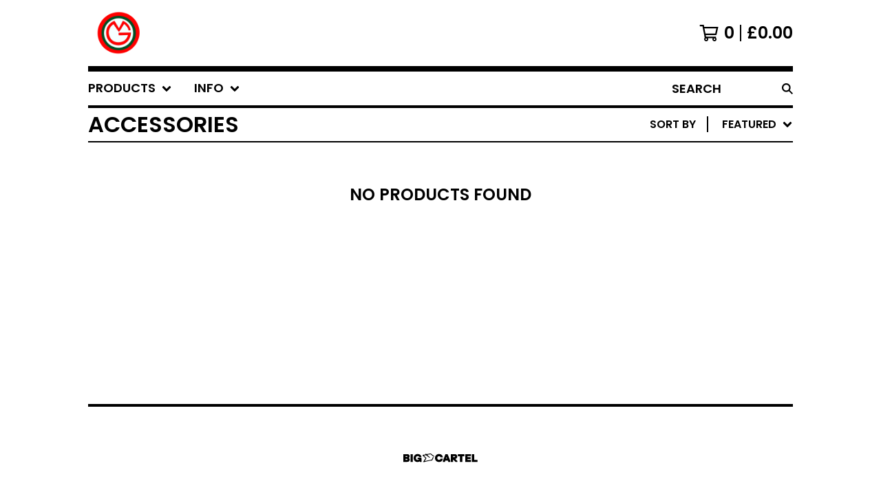

--- FILE ---
content_type: text/javascript
request_url: https://assets.bigcartel.com/theme_assets/134/1.14.0/theme.js?v=1
body_size: 56132
content:
/*! lazysizes - v5.2.1 */
function r(t,e){for(var i=0;i<e.length;i++){var n=e[i];n.enumerable=n.enumerable||!1,n.configurable=!0,"value"in n&&(n.writable=!0),Object.defineProperty(t,n.key,n)}}function Jt(t,e,i){e&&r(t.prototype,e),i&&r(t,i),Object.defineProperty(t,"prototype",{writable:!1})}
/*!
 * Splide.js
 * Version  : 4.1.2
 * License  : MIT
 * Copyright: 2022 Naotoshi Fujita
 */function arrayContainsArray(t,e){return 0!==e.length&&e.every((function(e){return t.indexOf(e)>=0}))}function unique(t,e,i){return i.indexOf(t)==e}function cartesianProduct(t){var e,i,n,s,o,r=[];if(!t||0==t.length)return t;for(o=t.splice(0,1)[0],t=cartesianProduct(t),e=0,n=o.length;e<n;e++)if(t&&t.length)for(i=0,s=t.length;i<s;i++)r.push([o[e]].concat(t[i]));else r.push([o[e]]);return r}function autoExpand(t){if(t&&t.value){t.style.height="inherit";var e=t.scrollHeight;t.style.height=e+"px"}}function getRandomIndex(t){return Math.floor(Math.random()*t.length)}function hexToRGB(t,e){let i=0,n=0,s=0;return 4==t.length?(i="0x"+t[1]+t[1],n="0x"+t[2]+t[2],s="0x"+t[3]+t[3]):7==t.length&&(i="0x"+t[1]+t[2],n="0x"+t[3]+t[4],s="0x"+t[5]+t[6]),"rgba("+ +i+","+ +n+","+ +s+","+e+")"}function checkOverflow(t){var e=t.style.overflow;e&&"visible"!==e||(t.style.overflow="hidden");var i=t.clientWidth<t.scrollWidth||t.clientHeight<t.scrollHeight;return t.style.overflow=e,i}function setDocHeight(t,e){document.documentElement.style.setProperty("--vh",e/100+"px")}function toggleMobileCart(t){t<961&&$("body").hasClass("sidebar-visible")||t<768?setCartClass("enable"):$(".cart-items").hasClass("mobile-cart")&&setCartClass("disable")}function setCartClass(t){"enable"==t?$(".cart-items").hasClass("mobile-cart")||$(".cart-items").addClass("mobile-cart"):$(".cart-items").hasClass("mobile-cart")&&$(".cart-items").removeClass("mobile-cart")}function initLightbox(){if(!0===themeOptions.productImageZoom){let t=".product-images",e=".gallery-link";document.querySelector(".splide__list")&&(t=".splide__list",e=".splide__slide:not(.splide__slide--clone) a"),new PhotoSwipeLightbox({gallery:t,children:e,loop:!0,showHideAnimationType:"fade",paddingFn:t=>{let e=100;return t.x<768&&(e=16),{top:e,bottom:e,left:e,right:e}},bgOpacity:1,pswpModule:PhotoSwipe}).init()}}function updateInventoryMessage(t=null){const e=window.bigcartel.product,i=document.querySelector("[data-inventory-message]")||document.querySelector(".qs-modal [data-inventory-message]");if(!themeOptions?.showLowInventoryMessages||!i)return;i.textContent="";const n=e?.options||[];if(!t){const t=t=>n.length>0&&n.some((e=>e&&!e.sold_out&&e[t]));if(1===n.length){const t=n[0];return void(t&&!t.sold_out&&(t.isAlmostSoldOut?i.textContent=themeOptions.almostSoldOutMessage:t.isLowInventory&&(i.textContent=themeOptions.lowInventoryMessage)))}return void(n.length>1&&t("isLowInventory")&&(i.textContent=themeOptions.lowInventoryMessage))}const s=e.options.find((e=>e.id===parseInt(t)));s&&!s.sold_out&&(s.isAlmostSoldOut?i.textContent=themeOptions.almostSoldOutMessage:s.isLowInventory&&(i.textContent=themeOptions.lowInventoryMessage))}function enableAddButton(t,e){var i=t.find(".add-to-cart-button"),n=i.find(".button-add-text"),s=i.find(".button-add-price"),o=i.attr("data-add-title");i.attr("disabled",!1),t.find(".product-form-quantity").removeClass("disabled"),t.find(".product-quantity").attr("disabled",!1),e?(quantity=parseInt(t.find("#quantity").val()),quantity>0&&(updated_total_price=quantity*e),s.html(Format.money(updated_total_price,!0,!0)),i.attr("data-selected-price",e),s.addClass("visible")):(priceTitle="",s.hide()),n.html(o),updateInventoryMessage($("#option").val()),showBnplMessaging(e,{alignment:"center",displayMode:"flex",pageType:"product"})}function disableAddButton(t,e){var i=t.find(".add-to-cart-button"),n=i.find(".button-add-text"),s=i.find(".button-add-price"),o=i.attr("data-add-title");if("sold-out"==e)o=i.attr("data-sold-title");i.is(":disabled")||i.attr("disabled","disabled"),t.find(".product-quantity").attr("disabled","disabled"),t.find(".product-form-quantity").addClass("disabled"),n.html(o),s.removeClass("visible")}function enableSelectOption(t){t.removeAttr("disabled"),t.text(t.attr("data-name")),t.removeAttr("disabled-type"),t.parent().is("span")&&t.unwrap()}function disableSelectOption(t,e){if("sold-out"===e&&(disabled_text=t.parent().attr("data-sold-text"),disabled_type="sold-out",!1===themeOptions.showSoldOutOptions?hide_option=!0:hide_option=!1),"unavailable"===e&&(disabled_text=t.parent().attr("data-unavailable-text"),disabled_type="unavailable",hide_option=!0),t.val()>0){var i=t.attr("data-name");t.attr("disabled",!0),t.text(i+" "+disabled_text),t.attr("disabled-type",disabled_type),!0===hide_option&&(t.parent().is("span")||t.wrap("<span>"))}}function closeQuickShop(){clearTimeout(loadingTimer),$(".qs-modal").removeClass("opened"),$("body").removeClass("no-scroll"),$(".qs-product-details .main-product").remove(),$(".qs-product-details").html("")}function openQuickShop(){$("body").addClass("no-scroll"),$(".qs-modal").addClass("opened")}function showLoading(){$(".qs-product-container").addClass("spinner")}async function loadProductContent(t){var e=$(".qs-product-details");populatePreviousAndNext($(".open-quickview[data-permalink='"+t.permalink+"']").closest(".prod-thumb")),openQuickShop(),window.location.hostname.includes("127.0.0.1")?window.bigcartel.product=t:$.getJSON(`/product/${t.permalink}.json`).done((t=>{window.bigcartel.product=t})).fail((()=>{window.bigcartel.product=t})),$.get("/product/"+t.permalink+"?"+$.now(),(function(t){e.html($(t).find(".main")),initCarousel("quickshop"),initLightbox(),updateInventoryMessage(),$(".qs-product-container").removeClass("spinner"),$(".qs-product-container").animate({scrollTop:0},0)}))}function populatePreviousAndNext(t){$(".qs-nav").attr("disabled",!1),previous_product=t.prev(".prod-thumb"),next_product=t.next(".prod-thumb"),previous_product.length>0?(permalink=previous_product.find(".open-quickview").data("permalink"),$(".qs-nav-previous").data("permalink",permalink)):($(".qs-nav-previous").data("permalink",""),$(".qs-nav-previous").attr("disabled","disabled")),next_product.length>0?(permalink=next_product.find(".open-quickview").data("permalink"),$(".qs-nav-next").data("permalink",permalink)):($(".qs-nav-next").data("permalink",""),$(".qs-nav-next").attr("disabled","disabled"))}function updateShareableLink(){fetch("/cart/shareable_link.json").then((t=>{if(!t.ok)throw new Error(`HTTP error! status: ${t.status}`);return t.json()})).then((t=>{if(!t?.shareable_link)throw new Error("Invalid response format");const e=document.querySelector(".copy-cart-link");e&&(e.href=t.shareable_link,e.dataset.clipboardText=t.shareable_link)})).catch((t=>{console.warn("Failed to update shareable cart link:",t);const e=document.querySelector(".copy-cart-link");e&&(e.style.display="none")}))}function validatePrice(t){const e=t=>"number"==typeof t&&t>0&&!isNaN(t),i=Number(t);if(e(i))return i;const n=window.bigcartel?.product?.default_price;return e(n)?n:null}function calculateLuminance(t){const e=t.replace("#",""),[i,n,s]=[0,2,4].map((t=>parseInt(e.substring(t,t+2),16)/255)).map((t=>t<=.03928?t/12.92:Math.pow((t+.055)/1.055,2.4)));return.2126*i+.7152*n+.0722*s}function getTextColorMode(t,e){const i=calculateLuminance(t)>.5;return"paypal"===e.toLowerCase()?i?"black":"white":i?"light":"dark"}function getStripeTextColors(t){const e=calculateLuminance(t)>.5;return isPaypalPresent()?e?"#000000":"#FFFFFF":themeColors?.primaryTextColor||PAYMENT_CONFIG.DEFAULT_COLORS.text}function getStripeAppearanceOptions(t,e="left"){const i=getCustomFontConfig(),n=i.cssSrc?[{cssSrc:i.cssSrc}]:[],s=i.family?`${i.family}, system-ui, sans-serif`:"system-ui, sans-serif";return{fonts:n,appearance:{variables:{colorText:getStripeTextColors(t),logoColor:getTextColorMode(t,"stripe"),fontFamily:s,fontSizeBase:"16px",fontSizeSm:"15px"},rules:{".PaymentMethodMessaging":{textAlign:e}}}}}function getCustomFontConfig(){if(isPaypalPresent())return{cssSrc:null,family:null};const t=window.bigcartel?.theme?.fonts?.primary_text_font;return{cssSrc:t?.url||null,family:t?.name||null}}function isPaypalPresent(){return window.bigcartel?.checkout?.paypal_merchant_id&&"undefined"!=typeof PayPalSDK}async function waitForContent(t,e={}){const i=e.maxWaitTime||2e3,n=e.pollInterval||200,s=e.minRetries||0,o=e.context||"Content",r=Math.max(s,Math.ceil(i/n));let a=0;const l=Date.now();let d=!1;for(;a<r;){if(await t()&&(d=!0,a>=s))break;if(a===r-1)break;await new Promise((t=>setTimeout(t,n))),a++}if(!d){const t=Date.now()-l;console.warn(`[BNPL] ${o} content detection timed out after ${t}ms (${a+1} attempts)`)}return d}async function showBnplMessaging(t=null,e={}){if(!themeOptions.showBnplMessaging)return;const i=document.getElementById(PAYMENT_CONFIG.PARENT_CONTAINER.containerId),n=document.getElementById(PAYMENT_CONFIG.SUPPORTED_PROCESSORS.stripe.containerId),s=document.getElementById(PAYMENT_CONFIG.SUPPORTED_PROCESSORS.paypal.containerId);if(!i||!n||!s)return;const o=validatePrice(t);if(!o)return void console.info("[BNPL] Invalid price:",t);const r={backgroundColor:themeColors?.backgroundColor||PAYMENT_CONFIG.DEFAULT_COLORS.background,primaryTextColor:themeColors?.primaryTextColor||PAYMENT_CONFIG.DEFAULT_COLORS.text},a=e.alignment||PAYMENT_CONFIG.DEFAULT_ALIGNMENT,l=e.pageType||"default",d=PAYMENT_CONFIG.SUPPORTED_PROCESSORS.paypal.pageTypes[l]||PAYMENT_CONFIG.SUPPORTED_PROCESSORS.paypal.pageTypes.default,c=e.displayMode?`display-${e.displayMode}`:"",h=/\bdisplay-\S+/g;i.className=i.className.replace(h,"");const u="auto"===n.style.height&&"visible"===n.style.overflow,p="auto"===s.style.height&&"visible"===s.style.overflow,m="static"===i.style.position&&!i.classList.contains("hidden")&&"auto"===i.style.left&&"auto"===i.style.top&&(u||p);n.classList.remove("visible"),s.classList.remove("visible"),i.classList.remove("dual-messaging"),m||(i.style.position="absolute",i.style.left="-9999px",i.style.top="-9999px",n.style.height="0",n.style.overflow="hidden",s.style.height="0",s.style.overflow="hidden");let f=!1,g=!1;try{f=await showPaypalMessaging(o,r,s,p,a,d),g=u?await updateStripeMessaging(o,r,n,a):await detectStripeWithExistingContainer(o,r,n,a)}catch(t){console.error("Error processing messaging:",t)}g&&n.classList.add("visible"),f&&s.classList.add("visible"),g&&f&&i.classList.add("dual-messaging"),f||g?(i.style.position="static",i.style.left="auto",i.style.top="auto",i.classList.remove("hidden"),c&&i.classList.add(c)):i.style.display="none"}async function detectStripeWithExistingContainer(t,{backgroundColor:e},i,n="left"){const s=PAYMENT_CONFIG.SUPPORTED_PROCESSORS.stripe.elementId,o=i.querySelector(`#${s}`),{bigcartel:r}=window;if(!o||"function"!=typeof Stripe||!r?.checkout?.stripe_publishable_key||!r?.account)return!1;try{i.style.height="0",i.style.overflow="hidden";const a=document.createElement("div");a.id="temp-stripe-container",a.style.position="fixed",a.style.bottom="0",a.style.right="0",a.style.width="500px",a.style.height="auto",a.style.overflow="visible",a.style.opacity="0.01",a.style.pointerEvents="none",a.style.zIndex="-1";const l=document.createElement("div");l.id="temp-stripe-element",a.appendChild(l),document.body.appendChild(a);const d=Stripe(r.checkout.stripe_publishable_key),c=getStripeAppearanceOptions(e,n),h=d.elements(c),u={amount:100*t,currency:r.account.currency,paymentMethodTypes:PAYMENT_CONFIG.SUPPORTED_PROCESSORS.stripe.paymentMethodTypes,countryCode:r.account.country?.code},p=h.create("paymentMethodMessaging",u);await p.mount("#temp-stripe-element");const m=async()=>{const t=l.querySelector("iframe");if(!t)return!1;return t.offsetHeight>=PAYMENT_CONFIG.SUPPORTED_PROCESSORS.stripe.heightThresholds.minVisibleHeight};let f=await waitForContent(m,{maxWaitTime:PAYMENT_CONFIG.SUPPORTED_PROCESSORS.stripe.detection.maxWaitTime,pollInterval:PAYMENT_CONFIG.SUPPORTED_PROCESSORS.stripe.detection.pollInterval,minRetries:PAYMENT_CONFIG.SUPPORTED_PROCESSORS.stripe.detection.minRetries,context:"Stripe"});if(document.body.removeChild(a),f){o.innerHTML="";const t=d.elements(c).create("paymentMethodMessaging",u);await t.mount(`#${s}`),i.style.height="auto",i.style.overflow="visible"}return f}catch(t){console.warn("[BNPL] Error detecting Stripe messaging:",{message:t.message,name:t.name,context:"Detection phase"});const e=document.getElementById("temp-stripe-container");return e&&e.parentNode&&e.parentNode.removeChild(e),!1}}async function updateStripeMessaging(t,{backgroundColor:e},i,n="left"){const s=PAYMENT_CONFIG.SUPPORTED_PROCESSORS.stripe.elementId,o=i.querySelector(`#${s}`);if(!o||"function"!=typeof Stripe)return!1;const{bigcartel:r}=window;if(!r?.checkout?.stripe_publishable_key||!r.account)return!1;try{const a=o.parentNode;a.removeChild(o);const l=document.createElement("div");l.id=s,a.appendChild(l);const d=Stripe(r.checkout.stripe_publishable_key),c=getStripeAppearanceOptions(e,n),h=d.elements(c),u={amount:100*t,currency:r.account.currency,paymentMethodTypes:PAYMENT_CONFIG.SUPPORTED_PROCESSORS.stripe.paymentMethodTypes,countryCode:r.account.country?.code},p=h.create("paymentMethodMessaging",u);await p.mount(`#${s}`),await new Promise((t=>setTimeout(t,1.5*PAYMENT_CONFIG.SUPPORTED_PROCESSORS.stripe.timeouts.initialization)));return!!l.querySelector("iframe")||(i.style.height="0",i.style.overflow="hidden",!1)}catch(t){return console.warn("[BNPL] Stripe messaging update error:",t),!1}}async function showPaypalMessaging(t,{backgroundColor:e},i,n=!1,s="left",o="product-details"){const r=PAYMENT_CONFIG.SUPPORTED_PROCESSORS.paypal.elementId;if(!i||"undefined"==typeof PayPalSDK)return!1;try{i.innerHTML="";const n=document.createElement("div");n.id=r,n.setAttribute("data-rendering-id",Date.now()),i.appendChild(n),n.style.display="block";let a=!1;const l=PayPalSDK.Messages({amount:t,pageType:o,style:{layout:"text",logo:{type:"primary",position:"left"},text:{color:getTextColorMode(e,"paypal"),size:"14",align:s}},onRender:()=>{n.offsetHeight>0&&(i.style.height="auto",i.style.overflow="visible",a=!0)}});return await l.render(`#${r}`),await new Promise((t=>setTimeout(t,PAYMENT_CONFIG.SUPPORTED_PROCESSORS.paypal.timeouts.render))),!a&&n.offsetHeight>0&&(i.style.height="auto",i.style.overflow="visible",a=!0),a}catch(t){return console.warn("[BNPL] PayPal messaging error:",t),!1}}function processProduct(t){t.has_option_groups&&setInitialProductOptionStatuses(t),$(".product-option-select").length&&!1===themeOptions.showSoldOutOptions&&$('option[disabled-type="sold-out"]').wrap("<span>"),$("body").on("click",".reset-selection-button",(function(){active_form=$(this).closest("form"),active_form.find("#option").val(0),enableAddButton(active_form),$(this).hide(),$(".product-option-group option").each((function(t,e){e.value>0&&enableSelectOption($(e))})),active_form.find(".shrink-option-label").removeClass("filled"),active_form.find(".product-option-select-container").removeClass("focused"),setInitialProductOptionStatuses(t)}))}function createCartesianProductOptions(t){for(product_option_groups=[],ogIndex=0;ogIndex<t.option_groups.length;ogIndex++){for(product_option_group_group_values=[],ogvIndex=0;ogvIndex<t.option_groups[ogIndex].values.length;ogvIndex++)product_option_group_group_values.push(t.option_groups[ogIndex].values[ogvIndex].id);product_option_groups.push(product_option_group_group_values)}return cartesianProduct(product_option_groups)}function setInitialProductOptionStatuses(t){for(product_option_group_values=[],ogIndex=0;ogIndex<t.option_groups.length;ogIndex++)for(pog_id=t.option_groups[ogIndex].id,pog_select_element="#option_group_"+pog_id,$("body").on("change",pog_select_element,(function(){active_form=$(this).closest("form"),active_form.find("#option").val(0),processAvailableDropdownOptions(t,$(this))})),ogvIndex=0;ogvIndex<t.option_groups[ogIndex].values.length;ogvIndex++)product_option_group_values.push(t.option_groups[ogIndex].values[ogvIndex].id);for(cartesian_options=createCartesianProductOptions(t),pogv=0;pogv<product_option_group_values.length;pogv++){var e=product_option_group_values[pogv],i=0,n=0,s=0;for(co=0;co<cartesian_options.length;co++)cartesian_options[co].includes(e)&&(product_option=findProductOptionByValueArray(t.options,cartesian_options[co]),product_option&&(s++,product_option.sold_out&&n++),i++);dropdown_select=$(".product-option-group option[value='"+e+"']"),0!==s&&i!==n&&s!==n||(0===s&&(disable_type="unavailable"),i!==n&&s!==n||(disable_type="sold-out"),disableSelectOption(dropdown_select,disable_type))}}function processAvailableDropdownOptions(t,e){if(active_form=e.closest("form"),selected_values=getSelectedValues(active_form),num_selected=selected_values.count((function(t){return t>0})),allSelected=selected_values.every(isGreaterThanZero),num_option_groups=t.option_groups.length,changed_value=parseInt(e.val()),selected_value=[],selected_value.push(changed_value),this_group_id=e.attr("data-group-id"),active_form.find(".product-option-group").not(e).find("option").each((function(t,e){e.value>0&&enableSelectOption($(e))})),cartesian_options=createCartesianProductOptions(t),1===num_selected&&num_option_groups>1)for(ogIndex=0;ogIndex<t.option_groups.length;ogIndex++){var n=t.option_groups[ogIndex];if(n.id!=this_group_id)for(ogvIndex=0;ogvIndex<n.values.length;ogvIndex++){var s=n.values[ogvIndex];option_group_value_array=[],option_group_value_array.push(changed_value),option_group_value_array.push(parseInt(s.id));var o=0,r=0,a=0;for(co=0;co<cartesian_options.length;co++)arrayContainsArray(cartesian_options[co],option_group_value_array)&&(product_option=findProductOptionByValueArray(t.options,cartesian_options[co]),product_option&&(a++,product_option.sold_out&&r++),o++);dropdown_select=active_form.find(".product-option-group option[value='"+s.id+"']"),0!==a&&o!==r&&a!==r||(0===a&&(disable_type="unavailable"),o!==r&&a!==r||(disable_type="sold-out"),disableSelectOption(dropdown_select,disable_type))}}if(2===num_selected&&3===num_option_groups)for(active_form.find(".product-option-group").each((function(t,e){0==e.value&&(unselected_group_id=parseInt($(e).attr("data-group-id")))})),ogIndex=0;ogIndex<t.option_groups.length;ogIndex++)if((n=t.option_groups[ogIndex]).id!=this_group_id)for(ogvIndex=0;ogvIndex<n.values.length;ogvIndex++){s=n.values[ogvIndex],option_group_value_array=[],option_group_value_array.push(changed_value),option_group_value_array.push(parseInt(s.id));o=0,r=0,a=0;for(co=0;co<cartesian_options.length;co++)arrayContainsArray(cartesian_options[co],option_group_value_array)&&(product_option=findProductOptionByValueArray(t.options,cartesian_options[co]),product_option&&(a++,product_option.sold_out&&r++),o++);if(n.id===unselected_group_id){for(option_group_value_array=[],option_group_value_array.push(parseInt(s.id)),svIndex=0;svIndex<selected_values.length;svIndex++)selected_values[svIndex]>0&&option_group_value_array.push(selected_values[svIndex]);product_option=findProductOptionByValueArray(t.options,option_group_value_array),dropdown_select=active_form.find(".product-option-group option[value='"+s.id+"']"),product_option?product_option.sold_out&&disableSelectOption(dropdown_select,"sold-out"):disableSelectOption(dropdown_select,"unavailable")}dropdown_select=active_form.find(".product-option-group option[value='"+s.id+"']"),0!==a&&o!==r&&a!==r||(0===a&&(disable_type="unavailable"),o!==r&&a!==r||(disable_type="sold-out"),disableSelectOption(dropdown_select,disable_type))}num_selected>1&&allSelected&&active_form.find(".product-option-group").not(e).each((function(e,n){(n=$(n)).find("option").each((function(e,s){if(is_selected=$(s).is(":selected"),!is_selected&&s.value>0)for(option_group_value_array=[],option_group_value_array.push(parseInt(s.value)),active_form.find(".product-option-group").not(n).each((function(t,e){option_group_value_array.push(parseInt(e.value))})),product_option=findProductOptionByValueArray(t.options,option_group_value_array),i=0;i<option_group_value_array.length;i++)dropdown_select=active_form.find(".product-option-group option[value='"+option_group_value_array[i]+"']").not(":selected"),dropdown_select&&(product_option?product_option.sold_out?disableSelectOption(dropdown_select,"sold-out"):enableSelectOption(dropdown_select):disableSelectOption(dropdown_select,"unavailable"))}))})),allSelected&&(product_option=findProductOptionByValueArray(t.options,selected_values),product_option&&!product_option.sold_out&&product_option.id>0?(active_form.find("#option").val(product_option.id),enableAddButton(active_form,product_option.price),num_option_groups>1&&active_form.find(".reset-selection-button").fadeIn("fast")):disableAddButton(active_form,"sold-out"))}function findProductOptionByValueArray(t,e){for(var i=0;i<t.length;i++)if(option_group_values=t[i].option_group_values,option_ids=[],option_group_values.forEach((function(t){option_ids.push(t.id)})),arrayContainsArray(option_ids,e))return t[i]}function getSelectedValues(t){return selected_values=[],t.find(".product-option-group").each((function(t,e){selected_values.push(parseInt(e.value))})),selected_values}function initCarousel(t="product"){function e(){const t=i.querySelector(".product-thumbnails--list");if(t){const e=Math.round(t.getBoundingClientRect().width),n=Math.round(t.scrollWidth),o=i.querySelectorAll(".thumb-scroller"),r=i.querySelectorAll(".current-slide-number");n>e?(t.classList.add("is-overflow"),o.forEach((t=>{t.classList.remove("hidden")}))):(t.classList.remove("is-overflow"),o.forEach((t=>{t.classList.add("hidden")}))),r.forEach((t=>{t.textContent=`${s.index+1}`}))}}let i=document;"quickshop"===t&&(i=document.querySelector(".qs-product-details"));let n=i.querySelector(".product-carousel");if(n){let c=!0,h="loop";window.innerWidth>767&&"carousel"!=themeOptions.desktopProductPageImages&&(h="fade",c=!1);var s=new Splide(n,{rewind:!0,keyboard:!0,arrows:c,type:h,pagination:!1,lazyLoad:"sequential",mediaQuery:"min",breakpoints:{767:{destroy:"carousel"!=themeOptions.desktopProductPageImages&&"thumbnails"!=themeOptions.desktopProductPageImages}}});let u,p=i.getElementsByClassName("product-thumbnails--item");for(let m=0;m<p.length;m++)o(p[m],m);function o(t,e){t.addEventListener("click",(function(){s.go(e)}))}s.on("resize",(function(){e()})),s.on("mounted move",(function(){e();const t=i.querySelector(".product-thumbnails--list"),n=Math.round(t.getBoundingClientRect().width/2),o=p[s.index],r=o.offsetLeft;r>n&&t.scrollTo({left:r-n,behavior:"smooth"}),r<n&&t.scrollTo({left:r-n,behavior:"smooth"}),o&&(u&&(u.classList.remove("is-active"),u.removeAttribute("aria-current")),o.classList.add("is-active"),u=o,o.setAttribute("aria-current","true"))})),s.mount()}const r=i.querySelectorAll(".thumb-scroller"),a=i.querySelector(".product-thumbnails--list");r.forEach((t=>{t.addEventListener("click",(function(){const t=a.getBoundingClientRect().width,e=Math.round(a.scrollLeft),i=this.dataset.direction;let n;"left"===i&&(n=e-t),"right"===i&&(n=e+t),a.scrollTo({left:n,behavior:"smooth"})}))})),a?.addEventListener("scroll",(function(){let t=Math.round(this.scrollLeft);const e=i.getElementsByClassName("product-thumbnails--item")[0].offsetWidth,n=Math.round(this.scrollWidth)-Math.round(this.getBoundingClientRect().width);t<e?i.querySelector(".thumb-scroller--left").setAttribute("disabled","true"):i.querySelector(".thumb-scroller--left").removeAttribute("disabled"),t>=n?i.querySelector(".thumb-scroller--right").setAttribute("disabled","true"):i.querySelector(".thumb-scroller--right").removeAttribute("disabled")})),window.addEventListener("resize",(function(){n&&e()}));const l=i.querySelector(".previous-slide"),d=i.querySelector(".next-slide");l?.addEventListener("click",(function(){s.go(s.index-1)})),d?.addEventListener("click",(function(){s.go(s.index+1)}))}var n,t;!function(t){var e=function(t,e,i){"use strict";var n,s;if(function(){var e,i={lazyClass:"lazyload",loadedClass:"lazyloaded",loadingClass:"lazyloading",preloadClass:"lazypreload",errorClass:"lazyerror",autosizesClass:"lazyautosizes",srcAttr:"data-src",srcsetAttr:"data-srcset",sizesAttr:"data-sizes",minSize:40,customMedia:{},init:!0,expFactor:1.5,hFac:.8,loadMode:2,loadHidden:!0,ricTimeout:0,throttleDelay:125};for(e in s=t.lazySizesConfig||t.lazysizesConfig||{},i)e in s||(s[e]=i[e])}(),!e||!e.getElementsByClassName)return{init:function(){},cfg:s,noSupport:!0};var o=e.documentElement,r=t.HTMLPictureElement,a="addEventListener",l="getAttribute",d=t[a].bind(t),c=t.setTimeout,h=t.requestAnimationFrame||c,u=t.requestIdleCallback,p=/^picture$/i,m=["load","error","lazyincluded","_lazyloaded"],f={},g=Array.prototype.forEach,y=function(t,e){return f[e]||(f[e]=new RegExp("(\\s|^)"+e+"(\\s|$)")),f[e].test(t[l]("class")||"")&&f[e]},v=function(t,e){y(t,e)||t.setAttribute("class",(t[l]("class")||"").trim()+" "+e)},w=function(t,e){var i;(i=y(t,e))&&t.setAttribute("class",(t[l]("class")||"").replace(i," "))},b=function(t,e,i){var n=i?a:"removeEventListener";i&&b(t,e),m.forEach((function(i){t[n](i,e)}))},x=function(t,i,s,o,r){var a=e.createEvent("Event");return s||(s={}),s.instance=n,a.initEvent(i,!o,!r),a.detail=s,t.dispatchEvent(a),a},_=function(e,i){var n;!r&&(n=t.picturefill||s.pf)?(i&&i.src&&!e[l]("srcset")&&e.setAttribute("srcset",i.src),n({reevaluate:!0,elements:[e]})):i&&i.src&&(e.src=i.src)},S=function(t,e){return(getComputedStyle(t,null)||{})[e]},C=function(t,e,i){for(i=i||t.offsetWidth;i<s.minSize&&e&&!t._lazysizesWidth;)i=e.offsetWidth,e=e.parentNode;return i},z=function(){var t,i,n=[],s=[],o=n,r=function(){var e=o;for(o=n.length?s:n,t=!0,i=!1;e.length;)e.shift()();t=!1},a=function(n,s){t&&!s?n.apply(this,arguments):(o.push(n),i||(i=!0,(e.hidden?c:h)(r)))};return a._lsFlush=r,a}(),E=function(t,e){return e?function(){z(t)}:function(){var e=this,i=arguments;z((function(){t.apply(e,i)}))}},A=function(t){var e,n=0,o=s.throttleDelay,r=s.ricTimeout,a=function(){e=!1,n=i.now(),t()},l=u&&r>49?function(){u(a,{timeout:r}),r!==s.ricTimeout&&(r=s.ricTimeout)}:E((function(){c(a)}),!0);return function(t){var s;(t=!0===t)&&(r=33),e||(e=!0,(s=o-(i.now()-n))<0&&(s=0),t||s<9?l():c(l,s))}},I=function(t){var e,n,s=99,o=function(){e=null,t()},r=function(){var t=i.now()-n;t<s?c(r,s-t):(u||o)(o)};return function(){n=i.now(),e||(e=c(r,s))}},P=function(){var r,u,m,f,C,P,T,O,M,k,D,N,$=/^img$/i,F=/^iframe$/i,R="onscroll"in t&&!/(gle|ing)bot/.test(navigator.userAgent),W=0,B=0,H=0,q=-1,Z=function(t){H--,(!t||H<0||!t.target)&&(H=0)},j=function(t){return null==N&&(N="hidden"==S(e.body,"visibility")),N||!("hidden"==S(t.parentNode,"visibility")&&"hidden"==S(t,"visibility"))},U=function(t,i){var n,s=t,r=j(t);for(O-=i,D+=i,M-=i,k+=i;r&&(s=s.offsetParent)&&s!=e.body&&s!=o;)(r=(S(s,"opacity")||1)>0)&&"visible"!=S(s,"overflow")&&(n=s.getBoundingClientRect(),r=k>n.left&&M<n.right&&D>n.top-1&&O<n.bottom+1);return r},G=function(){var t,i,a,d,c,h,p,m,g,y,v,w,b=n.elements;if((f=s.loadMode)&&H<8&&(t=b.length)){for(i=0,q++;i<t;i++)if(b[i]&&!b[i]._lazyRace)if(!R||n.prematureUnveil&&n.prematureUnveil(b[i]))et(b[i]);else if((m=b[i][l]("data-expand"))&&(h=1*m)||(h=B),y||(y=!s.expand||s.expand<1?o.clientHeight>500&&o.clientWidth>500?500:370:s.expand,n._defEx=y,v=y*s.expFactor,w=s.hFac,N=null,B<v&&H<1&&q>2&&f>2&&!e.hidden?(B=v,q=0):B=f>1&&q>1&&H<6?y:W),g!==h&&(P=innerWidth+h*w,T=innerHeight+h,p=-1*h,g=h),a=b[i].getBoundingClientRect(),(D=a.bottom)>=p&&(O=a.top)<=T&&(k=a.right)>=p*w&&(M=a.left)<=P&&(D||k||M||O)&&(s.loadHidden||j(b[i]))&&(u&&H<3&&!m&&(f<3||q<4)||U(b[i],h))){if(et(b[i]),c=!0,H>9)break}else!c&&u&&!d&&H<4&&q<4&&f>2&&(r[0]||s.preloadAfterLoad)&&(r[0]||!m&&(D||k||M||O||"auto"!=b[i][l](s.sizesAttr)))&&(d=r[0]||b[i]);d&&!c&&et(d)}},Y=A(G),V=function(t){var e=t.target;e._lazyCache?delete e._lazyCache:(Z(t),v(e,s.loadedClass),w(e,s.loadingClass),b(e,K),x(e,"lazyloaded"))},X=E(V),K=function(t){X({target:t.target})},Q=function(t,e){try{t.contentWindow.location.replace(e)}catch(i){t.src=e}},J=function(t){var e,i=t[l](s.srcsetAttr);(e=s.customMedia[t[l]("data-media")||t[l]("media")])&&t.setAttribute("media",e),i&&t.setAttribute("srcset",i)},tt=E((function(t,e,i,n,o){var r,a,d,h,u,f;(u=x(t,"lazybeforeunveil",e)).defaultPrevented||(n&&(i?v(t,s.autosizesClass):t.setAttribute("sizes",n)),a=t[l](s.srcsetAttr),r=t[l](s.srcAttr),o&&(h=(d=t.parentNode)&&p.test(d.nodeName||"")),f=e.firesLoad||"src"in t&&(a||r||h),u={target:t},v(t,s.loadingClass),f&&(clearTimeout(m),m=c(Z,2500),b(t,K,!0)),h&&g.call(d.getElementsByTagName("source"),J),a?t.setAttribute("srcset",a):r&&!h&&(F.test(t.nodeName)?Q(t,r):t.src=r),o&&(a||h)&&_(t,{src:r})),t._lazyRace&&delete t._lazyRace,w(t,s.lazyClass),z((function(){var e=t.complete&&t.naturalWidth>1;f&&!e||(e&&v(t,"ls-is-cached"),V(u),t._lazyCache=!0,c((function(){"_lazyCache"in t&&delete t._lazyCache}),9)),"lazy"==t.loading&&H--}),!0)})),et=function(t){if(!t._lazyRace){var e,i=$.test(t.nodeName),n=i&&(t[l](s.sizesAttr)||t[l]("sizes")),o="auto"==n;(!o&&u||!i||!t[l]("src")&&!t.srcset||t.complete||y(t,s.errorClass)||!y(t,s.lazyClass))&&(e=x(t,"lazyunveilread").detail,o&&L.updateElem(t,!0,t.offsetWidth),t._lazyRace=!0,H++,tt(t,e,o,n,i))}},it=I((function(){s.loadMode=3,Y()})),nt=function(){3==s.loadMode&&(s.loadMode=2),it()},st=function(){u||(i.now()-C<999?c(st,999):(u=!0,s.loadMode=3,Y(),d("scroll",nt,!0)))};return{_:function(){C=i.now(),n.elements=e.getElementsByClassName(s.lazyClass),r=e.getElementsByClassName(s.lazyClass+" "+s.preloadClass),d("scroll",Y,!0),d("resize",Y,!0),d("pageshow",(function(t){if(t.persisted){var i=e.querySelectorAll("."+s.loadingClass);i.length&&i.forEach&&h((function(){i.forEach((function(t){t.complete&&et(t)}))}))}})),t.MutationObserver?new MutationObserver(Y).observe(o,{childList:!0,subtree:!0,attributes:!0}):(o[a]("DOMNodeInserted",Y,!0),o[a]("DOMAttrModified",Y,!0),setInterval(Y,999)),d("hashchange",Y,!0),["focus","mouseover","click","load","transitionend","animationend"].forEach((function(t){e[a](t,Y,!0)})),/d$|^c/.test(e.readyState)?st():(d("load",st),e[a]("DOMContentLoaded",Y),c(st,2e4)),n.elements.length?(G(),z._lsFlush()):Y()},checkElems:Y,unveil:et,_aLSL:nt}}(),L=function(){var t,i=E((function(t,e,i,n){var s,o,r;if(t._lazysizesWidth=n,n+="px",t.setAttribute("sizes",n),p.test(e.nodeName||""))for(o=0,r=(s=e.getElementsByTagName("source")).length;o<r;o++)s[o].setAttribute("sizes",n);i.detail.dataAttr||_(t,i.detail)})),n=function(t,e,n){var s,o=t.parentNode;o&&(n=C(t,o,n),(s=x(t,"lazybeforesizes",{width:n,dataAttr:!!e})).defaultPrevented||(n=s.detail.width)&&n!==t._lazysizesWidth&&i(t,o,s,n))},o=function(){var e,i=t.length;if(i)for(e=0;e<i;e++)n(t[e])},r=I(o);return{_:function(){t=e.getElementsByClassName(s.autosizesClass),d("resize",r)},checkElems:r,updateElem:n}}(),T=function(){!T.i&&e.getElementsByClassName&&(T.i=!0,L._(),P._())};return c((function(){s.init&&T()})),n={cfg:s,autoSizer:L,loader:P,init:T,uP:_,aC:v,rC:w,hC:y,fire:x,gW:C,rAF:z}}(t,t.document,Date);t.lazySizes=e,"object"==typeof module&&module.exports&&(module.exports=e)}("undefined"!=typeof window?window:{}),function(t,e){if(t){var i=function(){e(t.lazySizes),t.removeEventListener("lazyunveilread",i,!0)};e=e.bind(null,t,t.document),"object"==typeof module&&module.exports?e(require("lazysizes")):"function"==typeof define&&define.amd?define(["lazysizes"],e):t.lazySizes?i():t.addEventListener("lazyunveilread",i,!0)}}("undefined"!=typeof window?window:0,(function(t,e,i){"use strict";var n=function(){var s,o,r,a,l,d,c,h=i.cfg,u={"data-bgset":1,"data-include":1,"data-poster":1,"data-bg":1,"data-script":1},p="(\\s|^)("+h.loadedClass,m=e.documentElement,f=function(t){i.rAF((function(){i.rC(t,h.loadedClass),h.unloadedClass&&i.rC(t,h.unloadedClass),i.aC(t,h.lazyClass),("none"==t.style.display||t.parentNode&&"none"==t.parentNode.style.display)&&setTimeout((function(){i.loader.unveil(t)}),0)}))},g=function(t){var e,i,n,s;for(e=0,i=t.length;e<i;e++)(s=(n=t[e]).target).getAttribute(n.attributeName)&&("source"==s.localName&&s.parentNode&&(s=s.parentNode.querySelector("img")),s&&p.test(s.className)&&f(s))};h.unloadedClass&&(p+="|"+h.unloadedClass),p+="|"+h.loadingClass+")(\\s|$)",p=new RegExp(p),u[h.srcAttr]=1,u[h.srcsetAttr]=1,t.MutationObserver?(r=new MutationObserver(g),s=function(){a||(a=!0,r.observe(m,{subtree:!0,attributes:!0,attributeFilter:Object.keys(u)}))},o=function(){a&&(a=!1,r.disconnect())}):(m.addEventListener("DOMAttrModified",(d=[],c=function(){g(d),d=[],l=!1},function(t){a&&u[t.attrName]&&t.newValue&&(d.push({target:t.target,attributeName:t.attrName}),l||(setTimeout(c),l=!0))}),!0),s=function(){a=!0},o=function(){a=!1}),addEventListener("lazybeforeunveil",o,!0),addEventListener("lazybeforeunveil",s),addEventListener("lazybeforesizes",o,!0),addEventListener("lazybeforesizes",s),s(),removeEventListener("lazybeforeunveil",n)};addEventListener("lazybeforeunveil",n)})),function(t,e){if(t){var i=function(){e(t.lazySizes),t.removeEventListener("lazyunveilread",i,!0)};e=e.bind(null,t,t.document),"object"==typeof module&&module.exports?e(require("lazysizes")):"function"==typeof define&&define.amd?define(["lazysizes"],e):t.lazySizes?i():t.addEventListener("lazyunveilread",i,!0)}
}("undefined"!=typeof window?window:0,(function(t,e,i){"use strict";var n=[].slice,s=/blur-up["']*\s*:\s*["']*(always|auto)/,o=/image\/(jpeg|png|gif|svg\+xml)/,r="[data-uri]",a=function(e){var n=e.getAttribute("data-media")||e.getAttribute("media"),s=e.getAttribute("type");return(!s||o.test(s))&&(!n||t.matchMedia(i.cfg.customMedia[n]||n).matches)},l=function(t,e){var i;return(t?n.call(t.querySelectorAll("source, img")):[e]).forEach((function(t){if(!i){var e=t.getAttribute("data-lowsrc");e&&a(t)&&(i=e)}})),i},d=function(t,n,s,o){var r,a=!1,l=!1,d="always"==o?0:Date.now(),c=0,h=(t||n).parentNode,u=function(){r&&i.rAF((function(){i.rC(n,"ls-blur-up-is-loading");try{r.parentNode.removeChild(r)}catch(t){}r=null}))},p=function(t){c++,l=t||l,t?u():c>1&&setTimeout(u,5e3)},m=function(){n.removeEventListener("load",m),n.removeEventListener("error",m),r&&i.rAF((function(){r&&i.aC(r,"ls-original-loaded")})),"always"!=o&&(!a||Date.now()-d<66)?p(!0):p()};(function(){if(s){var d=function(t){a=!0,r||(r=t.target),i.rAF((function(){i.rC(n,"ls-blur-up-is-loading"),r&&i.aC(r,"ls-blur-up-loaded")})),r&&(r.removeEventListener("load",d),r.removeEventListener("error",d))};(r=e.createElement("img")).addEventListener("load",d),r.addEventListener("error",d),r.className="ls-blur-up-img",r.cssText=n.cssText,r.src=s,r.alt="",r.setAttribute("aria-hidden","true"),h.insertBefore(r,(t||n).nextSibling),"always"!=o&&(r.style.visibility="hidden",i.rAF((function(){r&&setTimeout((function(){r&&i.rAF((function(){!l&&r&&(r.style.visibility="")}))}),i.cfg.blurupCacheDelay||33)})))}})(),n.addEventListener("load",m),n.addEventListener("error",m),i.aC(n,"ls-blur-up-is-loading");var f=function(t){h==t.target&&(i.aC(r||n,"ls-inview"),p(),h.removeEventListener("lazybeforeunveil",f))};h.getAttribute("data-expand")||h.setAttribute("data-expand",-1),h.addEventListener("lazybeforeunveil",f),i.aC(h,i.cfg.lazyClass)};t.addEventListener("lazybeforeunveil",(function(t){var e=t.detail;if(e.instance==i&&e.blurUp){var n=t.target,s=n.parentNode;"PICTURE"!=s.nodeName&&(s=null),d(s,n,l(s,n)||r,e.blurUp)}})),t.addEventListener("lazyunveilread",(function(t){var e=t.detail;if(e.instance==i){var n=t.target,o=(getComputedStyle(n,null)||{fontFamily:""}).fontFamily.match(s);(o||n.getAttribute("data-lowsrc"))&&(e.blurUp=o&&o[1]||i.cfg.blurupMode||"always")}}))})),function(t,e){if(t){var i=function(n){e(t.lazySizes,n),t.removeEventListener("lazyunveilread",i,!0)};e=e.bind(null,t,t.document),"object"==typeof module&&module.exports?e(require("lazysizes")):"function"==typeof define&&define.amd?define(["lazysizes"],e):t.lazySizes?i():t.addEventListener("lazyunveilread",i,!0)}}("undefined"!=typeof window?window:0,(function(t,e,i,n){"use strict";function s(t){var e=(getComputedStyle(t,null)||{}).fontFamily||"",i=e.match(h)||"",n=i&&e.match(u)||"";return n&&(n=n[1]),{fit:i&&i[1]||"",position:f[n]||n||"center"}}function o(){if(!l){var t=e.createElement("style");l=i.cfg.objectFitClass||"lazysizes-display-clone",e.querySelector("head").appendChild(t)}}function r(t){var e=t.previousElementSibling;e&&i.hC(e,l)&&(e.parentNode.removeChild(e),t.style.position=e.getAttribute("data-position")||"",t.style.visibility=e.getAttribute("data-visibility")||"")}function a(t,e){var n,s,a,d,c=i.cfg,h=function(){var e=t.currentSrc||t.src;e&&s!==e&&(s=e,d.backgroundImage="url("+(m.test(e)?JSON.stringify(e):e)+")",n||(n=!0,i.rC(a,c.loadingClass),i.aC(a,c.loadedClass)))},u=function(){i.rAF(h)};t._lazysizesParentFit=e.fit,t.addEventListener("lazyloaded",u,!0),t.addEventListener("load",u,!0),i.rAF((function(){var n=t,s=t.parentNode;"PICTURE"==s.nodeName.toUpperCase()&&(n=s,s=s.parentNode),r(n),l||o(),a=t.cloneNode(!1),d=a.style,a.addEventListener("load",(function(){var t=a.currentSrc||a.src;t&&t!=p&&(a.src=p,a.srcset="")})),i.rC(a,c.loadedClass),i.rC(a,c.lazyClass),i.rC(a,c.autosizesClass),i.aC(a,c.loadingClass),i.aC(a,l),["data-parent-fit","data-parent-container","data-object-fit-polyfilled",c.srcsetAttr,c.srcAttr].forEach((function(t){a.removeAttribute(t)})),a.src=p,a.srcset="",d.backgroundRepeat="no-repeat",d.backgroundPosition=e.position,d.backgroundSize=e.fit,a.setAttribute("data-position",n.style.position),a.setAttribute("data-visibility",n.style.visibility),n.style.visibility="hidden",n.style.position="absolute",t.setAttribute("data-parent-fit",e.fit),t.setAttribute("data-parent-container","prev"),t.setAttribute("data-object-fit-polyfilled",""),t._objectFitPolyfilledDisplay=a,s.insertBefore(a,n),t._lazysizesParentFit&&delete t._lazysizesParentFit,t.complete&&h()}))}var l,d=e.createElement("a").style,c="objectFit"in d,h=/object-fit["']*\s*:\s*["']*(contain|cover)/,u=/object-position["']*\s*:\s*["']*(.+?)(?=($|,|'|"|;))/,p="[data-uri]",m=/\(|\)|'/,f={center:"center","50% 50%":"center"};if(!c||!(c&&"objectPosition"in d)){var g=function(t){if(t.detail.instance==i){var e=t.target,n=s(e);return!(!n.fit||c&&"center"==n.position)&&(a(e,n),!0)}};t.addEventListener("lazybeforesizes",(function(t){if(t.detail.instance==i){var e=t.target;null==e.getAttribute("data-object-fit-polyfilled")||e._objectFitPolyfilledDisplay||g(t)||i.rAF((function(){e.removeAttribute("data-object-fit-polyfilled")}))}})),t.addEventListener("lazyunveilread",g,!0),n&&n.detail&&g(n)}})),function(t,e){if(t){var i=function(){e(t.lazySizes),t.removeEventListener("lazyunveilread",i,!0)};e=e.bind(null,t,t.document),"object"==typeof module&&module.exports?e(require("lazysizes")):"function"==typeof define&&define.amd?define(["lazysizes"],e):t.lazySizes?i():t.addEventListener("lazyunveilread",i,!0)}}("undefined"!=typeof window?window:0,(function(t,e,i){"use strict";if(t.addEventListener){var n=/\s+(\d+)(w|h)\s+(\d+)(w|h)/,s=/parent-fit["']*\s*:\s*["']*(contain|cover|width)/,o=/parent-container["']*\s*:\s*["']*(.+?)(?=(\s|$|,|'|"|;))/,r=/^picture$/i,a=i.cfg,l=function(t){return getComputedStyle(t,null)||{}},d={getParent:function(e,i){var n=e,s=e.parentNode;return i&&"prev"!=i||!s||!r.test(s.nodeName||"")||(s=s.parentNode),"self"!=i&&(n="prev"==i?e.previousElementSibling:i&&(s.closest||t.jQuery)&&(s.closest?s.closest(i):jQuery(s).closest(i)[0])||s),n},getFit:function(t){var e,i,n=l(t),r=n.content||n.fontFamily,a={fit:t._lazysizesParentFit||t.getAttribute("data-parent-fit")};return!a.fit&&r&&(e=r.match(s))&&(a.fit=e[1]),a.fit?(!(i=t._lazysizesParentContainer||t.getAttribute("data-parent-container"))&&r&&(e=r.match(o))&&(i=e[1]),a.parent=d.getParent(t,i)):a.fit=n.objectFit,a},getImageRatio:function(e){var i,s,o,l,d,c,h,u=e.parentNode,p=u&&r.test(u.nodeName||"")?u.querySelectorAll("source, img"):[e];for(i=0;i<p.length;i++)if(s=(e=p[i]).getAttribute(a.srcsetAttr)||e.getAttribute("srcset")||e.getAttribute("data-pfsrcset")||e.getAttribute("data-risrcset")||"",o=e._lsMedia||e.getAttribute("media"),o=a.customMedia[e.getAttribute("data-media")||o]||o,s&&(!o||(t.matchMedia&&matchMedia(o)||{}).matches)){(l=parseFloat(e.getAttribute("data-aspectratio")))||((d=s.match(n))?"w"==d[2]?(c=d[1],h=d[3]):(c=d[3],h=d[1]):(c=e.getAttribute("width"),h=e.getAttribute("height")),l=c/h);break}return l},calculateSize:function(t,e){var i,n,s,o=this.getFit(t),r=o.fit,a=o.parent;return"width"==r||("contain"==r||"cover"==r)&&(n=this.getImageRatio(t))?(a?e=a.clientWidth:a=t,s=e,"width"==r?s=e:(i=e/a.clientHeight)&&("cover"==r&&i<n||"contain"==r&&i>n)&&(s=e*(n/i)),s):e}};i.parentFit=d,e.addEventListener("lazybeforesizes",(function(t){if(!t.defaultPrevented&&t.detail.instance==i){var e=t.target;t.detail.width=d.calculateSize(e,t.detail.width)}}))}})),function(t,e){if(t){var i=function(){e(t.lazySizes),t.removeEventListener("lazyunveilread",i,!0)};e=e.bind(null,t,t.document),"object"==typeof module&&module.exports?e(require("lazysizes")):"function"==typeof define&&define.amd?define(["lazysizes"],e):t.lazySizes?i():t.addEventListener("lazyunveilread",i,!0)}}("undefined"!=typeof window?window:0,(function(t,e,i){"use strict";var n,s,o,r,a,l,d,c,h,u,p,m,f,g,y,v,w,b,x=i.cfg,_=e.createElement("img"),S="sizes"in _&&"srcset"in _,C=/\s+\d+h/g,z=(s=/\s+(\d+)(w|h)\s+(\d+)(w|h)/,o=Array.prototype.forEach,function(){var t=e.createElement("img"),n=function(t){var e,i,n=t.getAttribute(x.srcsetAttr);n&&(i=n.match(s))&&((e="w"==i[2]?i[1]/i[3]:i[3]/i[1])&&t.setAttribute("data-aspectratio",e),t.setAttribute(x.srcsetAttr,n.replace(C,"")))},r=function(t){if(t.detail.instance==i){var e=t.target.parentNode;e&&"PICTURE"==e.nodeName&&o.call(e.getElementsByTagName("source"),n),n(t.target)}},a=function(){t.currentSrc&&e.removeEventListener("lazybeforeunveil",r)};e.addEventListener("lazybeforeunveil",r),t.onload=a,t.onerror=a,t.srcset="data:,a 1w 1h",t.complete&&a()});(x.supportsType||(x.supportsType=function(t){return!t}),t.HTMLPictureElement&&S)?!i.hasHDescriptorFix&&e.msElementsFromPoint&&(i.hasHDescriptorFix=!0,z()):t.picturefill||x.pf||(x.pf=function(e){var i,s;if(!t.picturefill)for(i=0,s=e.elements.length;i<s;i++)n(e.elements[i])},c=function(t,e){return t.w-e.w},h=/^\s*\d+\.*\d*px\s*$/,u=function(t){for(var e,i,n=t.length,s=t[n-1],o=0;o<n;o++)if((s=t[o]).d=s.w/t.w,s.d>=t.d){!s.cached&&(e=t[o-1])&&e.d>t.d-.13*Math.pow(t.d,2.2)&&(i=Math.pow(e.d-.6,1.6),e.cached&&(e.d+=.15*i),e.d+(s.d-t.d)*i>t.d&&(s=e));break}return s},a=/(([^,\s].[^\s]+)\s+(\d+)w)/g,l=/\s/,d=function(t,e,i,n){r.push({c:e,u:i,w:1*n})},p=function(t){return r=[],(t=t.trim()).replace(C,"").replace(a,d),r.length||!t||l.test(t)||r.push({c:t,u:t,w:99}),r},m=function(){var t,i,s;m.init||(m.init=!0,addEventListener("resize",(i=e.getElementsByClassName("lazymatchmedia"),s=function(){var t,e;for(t=0,e=i.length;t<e;t++)n(i[t])},function(){clearTimeout(t),t=setTimeout(s,66)})))},f=function(e,n){var s,o=e.getAttribute("srcset")||e.getAttribute(x.srcsetAttr);!o&&n&&(o=e._lazypolyfill?e._lazypolyfill._set:e.getAttribute(x.srcAttr)||e.getAttribute("src")),e._lazypolyfill&&e._lazypolyfill._set==o||(s=p(o||""),n&&e.parentNode&&(s.isPicture="PICTURE"==e.parentNode.nodeName.toUpperCase(),s.isPicture&&t.matchMedia&&(i.aC(e,"lazymatchmedia"),m())),s._set=o,Object.defineProperty(e,"_lazypolyfill",{value:s,writable:!0}))},g=function(e){var n=t.devicePixelRatio||1,s=i.getX&&i.getX(e);return Math.min(s||n,2.5,n)},y=function(e){return t.matchMedia?(y=function(t){return!t||(matchMedia(t)||{}).matches},y(e)):!e},v=function(t){var e,n,s,o,r,a,l;if(f(o=t,!0),(r=o._lazypolyfill).isPicture)for(n=0,s=(e=t.parentNode.getElementsByTagName("source")).length;n<s;n++)if(x.supportsType(e[n].getAttribute("type"),t)&&y(e[n].getAttribute("media"))){o=e[n],f(o),r=o._lazypolyfill;break}return r.length>1?(l=o.getAttribute("sizes")||"",l=h.test(l)&&parseInt(l,10)||i.gW(t,t.parentNode),r.d=g(t),!r.src||!r.w||r.w<l?(r.w=l,a=u(r.sort(c)),r.src=a):a=r.src):a=r[0],a},(w=function(t){if(!S||!t.parentNode||"PICTURE"==t.parentNode.nodeName.toUpperCase()){var e=v(t);e&&e.u&&t._lazypolyfill.cur!=e.u&&(t._lazypolyfill.cur=e.u,e.cached=!0,t.setAttribute(x.srcAttr,e.u),t.setAttribute("src",e.u))}}).parse=p,n=w,x.loadedClass&&x.loadingClass&&(b=[],['img[sizes$="px"][srcset].',"picture > img:not([srcset])."].forEach((function(t){b.push(t+x.loadedClass),b.push(t+x.loadingClass)})),x.pf({elements:e.querySelectorAll(b.join(", "))})))})),function(t,e){"function"==typeof define&&define.amd?define("jquery-bridget/jquery-bridget",["jquery"],(function(i){return e(t,i)})):"object"==typeof module&&module.exports?module.exports=e(t,require("jquery")):t.jQueryBridget=e(t,t.jQuery)}(window,(function(t,e){"use strict";function i(i,o,a){function l(t,e,n){var s,o="$()."+i+'("'+e+'")';return t.each((function(t,l){var d=a.data(l,i);if(d){var c=d[e];if(c&&"_"!=e.charAt(0)){var h=c.apply(d,n);s=void 0===s?h:s}else r(o+" is not a valid method")}else r(i+" not initialized. Cannot call methods, i.e. "+o)})),void 0!==s?s:t}function d(t,e){t.each((function(t,n){var s=a.data(n,i);s?(s.option(e),s._init()):(s=new o(n,e),a.data(n,i,s))}))}(a=a||e||t.jQuery)&&(o.prototype.option||(o.prototype.option=function(t){a.isPlainObject(t)&&(this.options=a.extend(!0,this.options,t))}),a.fn[i]=function(t){return"string"==typeof t?l(this,t,s.call(arguments,1)):(d(this,t),this)},n(a))}function n(t){!t||t&&t.bridget||(t.bridget=i)}var s=Array.prototype.slice,o=t.console,r=void 0===o?function(){}:function(t){o.error(t)};return n(e||t.jQuery),i})),function(t,e){"function"==typeof define&&define.amd?define("ev-emitter/ev-emitter",e):"object"==typeof module&&module.exports?module.exports=e():t.EvEmitter=e()}("undefined"!=typeof window?window:this,(function(){function t(){}var e=t.prototype;return e.on=function(t,e){if(t&&e){var i=this._events=this._events||{},n=i[t]=i[t]||[];return-1==n.indexOf(e)&&n.push(e),this}},e.once=function(t,e){if(t&&e){this.on(t,e);var i=this._onceEvents=this._onceEvents||{};return(i[t]=i[t]||{})[e]=!0,this}},e.off=function(t,e){var i=this._events&&this._events[t];if(i&&i.length){var n=i.indexOf(e);return-1!=n&&i.splice(n,1),this}},e.emitEvent=function(t,e){var i=this._events&&this._events[t];if(i&&i.length){i=i.slice(0),e=e||[];for(var n=this._onceEvents&&this._onceEvents[t],s=0;s<i.length;s++){var o=i[s];n&&n[o]&&(this.off(t,o),delete n[o]),o.apply(this,e)}return this}},e.allOff=function(){delete this._events,delete this._onceEvents},t})),function(t,e){"function"==typeof define&&define.amd?define("get-size/get-size",e):"object"==typeof module&&module.exports?module.exports=e():t.getSize=e()}(window,(function(){"use strict";function t(t){var e=parseFloat(t);return-1==t.indexOf("%")&&!isNaN(e)&&e}function e(){}function i(){for(var t={width:0,height:0,innerWidth:0,innerHeight:0,outerWidth:0,outerHeight:0},e=0;d>e;e++){t[l[e]]=0}return t}function n(t){var e=getComputedStyle(t);return e||a("Style returned "+e+". Are you running this code in a hidden iframe on Firefox? See https://bit.ly/getsizebug1"),e}function s(){if(!c){c=!0;var e=document.createElement("div");e.style.width="200px",e.style.padding="1px 2px 3px 4px",e.style.borderStyle="solid",e.style.borderWidth="1px 2px 3px 4px",e.style.boxSizing="border-box";var i=document.body||document.documentElement;i.appendChild(e);var s=n(e);r=200==Math.round(t(s.width)),o.isBoxSizeOuter=r,i.removeChild(e)}}function o(e){if(s(),"string"==typeof e&&(e=document.querySelector(e)),e&&"object"==typeof e&&e.nodeType){var o=n(e);if("none"==o.display)return i();var a={};a.width=e.offsetWidth,a.height=e.offsetHeight;for(var c=a.isBorderBox="border-box"==o.boxSizing,h=0;d>h;h++){var u=l[h],p=o[u],m=parseFloat(p);a[u]=isNaN(m)?0:m}var f=a.paddingLeft+a.paddingRight,g=a.paddingTop+a.paddingBottom,y=a.marginLeft+a.marginRight,v=a.marginTop+a.marginBottom,w=a.borderLeftWidth+a.borderRightWidth,b=a.borderTopWidth+a.borderBottomWidth,x=c&&r,_=t(o.width);!1!==_&&(a.width=_+(x?0:f+w));var S=t(o.height);return!1!==S&&(a.height=S+(x?0:g+b)),a.innerWidth=a.width-(f+w),a.innerHeight=a.height-(g+b),a.outerWidth=a.width+y,a.outerHeight=a.height+v,a}}var r,a="undefined"==typeof console?e:function(t){console.error(t)},l=["paddingLeft","paddingRight","paddingTop","paddingBottom","marginLeft","marginRight","marginTop","marginBottom","borderLeftWidth","borderRightWidth","borderTopWidth","borderBottomWidth"],d=l.length,c=!1;return o})),function(t,e){"use strict";"function"==typeof define&&define.amd?define("desandro-matches-selector/matches-selector",e):"object"==typeof module&&module.exports?module.exports=e():t.matchesSelector=e()}(window,(function(){"use strict";var t=function(){var t=window.Element.prototype;if(t.matches)return"matches";if(t.matchesSelector)return"matchesSelector";for(var e=["webkit","moz","ms","o"],i=0;i<e.length;i++){var n=e[i]+"MatchesSelector";if(t[n])return n}}();return function(e,i){return e[t](i)}})),function(t,e){"function"==typeof define&&define.amd?define("fizzy-ui-utils/utils",["desandro-matches-selector/matches-selector"],(function(i){return e(t,i)})):"object"==typeof module&&module.exports?module.exports=e(t,require("desandro-matches-selector")):t.fizzyUIUtils=e(t,t.matchesSelector)}(window,(function(t,e){var i={extend:function(t,e){for(var i in e)t[i]=e[i];return t},modulo:function(t,e){return(t%e+e)%e}},n=Array.prototype.slice;i.makeArray=function(t){return Array.isArray(t)?t:null==t?[]:"object"==typeof t&&"number"==typeof t.length?n.call(t):[t]},i.removeFrom=function(t,e){var i=t.indexOf(e);-1!=i&&t.splice(i,1)},i.getParent=function(t,i){for(;t.parentNode&&t!=document.body;)if(t=t.parentNode,e(t,i))return t},i.getQueryElement=function(t){return"string"==typeof t?document.querySelector(t):t},i.handleEvent=function(t){var e="on"+t.type;this[e]&&this[e](t)},i.filterFindElements=function(t,n){t=i.makeArray(t);var s=[];return t.forEach((function(t){if(t instanceof HTMLElement){if(!n)return void s.push(t);e(t,n)&&s.push(t);for(var i=t.querySelectorAll(n),o=0;o<i.length;o++)s.push(i[o])}})),s},i.debounceMethod=function(t,e,i){i=i||100;var n=t.prototype[e],s=e+"Timeout";t.prototype[e]=function(){var t=this[s];clearTimeout(t);var e=arguments,o=this;this[s]=setTimeout((function(){n.apply(o,e),delete o[s]}),i)}},i.docReady=function(t){var e=document.readyState;"complete"==e||"interactive"==e?setTimeout(t):document.addEventListener("DOMContentLoaded",t)},i.toDashed=function(t){return t.replace(/(.)([A-Z])/g,(function(t,e,i){return e+"-"+i})).toLowerCase()};var s=t.console;return i.htmlInit=function(e,n){i.docReady((function(){var o=i.toDashed(n),r="data-"+o,a=document.querySelectorAll("["+r+"]"),l=document.querySelectorAll(".js-"+o),d=i.makeArray(a).concat(i.makeArray(l)),c=r+"-options",h=t.jQuery;d.forEach((function(t){var i,o=t.getAttribute(r)||t.getAttribute(c);try{i=o&&JSON.parse(o)}catch(e){return void(s&&s.error("Error parsing "+r+" on "+t.className+": "+e))}var a=new e(t,i);h&&h.data(t,n,a)}))}))},i})),function(t,e){"function"==typeof define&&define.amd?define("outlayer/item",["ev-emitter/ev-emitter","get-size/get-size"],e):"object"==typeof module&&module.exports?module.exports=e(require("ev-emitter"),require("get-size")):(t.Outlayer={},t.Outlayer.Item=e(t.EvEmitter,t.getSize))}(window,(function(t,e){"use strict";function i(t){for(var e in t)return!1;return!0}function n(t,e){t&&(this.element=t,this.layout=e,this.position={x:0,y:0},this._create())}function s(t){return t.replace(/([A-Z])/g,(function(t){return"-"+t.toLowerCase()}))}var o=document.documentElement.style,r="string"==typeof o.transition?"transition":"WebkitTransition",a="string"==typeof o.transform?"transform":"WebkitTransform",l={WebkitTransition:"webkitTransitionEnd",transition:"transitionend"}[r],d={transform:a,transition:r,transitionDuration:r+"Duration",transitionProperty:r+"Property",transitionDelay:r+"Delay"},c=n.prototype=Object.create(t.prototype);c.constructor=n,c._create=function(){this._transn={ingProperties:{},clean:{},onEnd:{}},this.css({position:"absolute"})},c.handleEvent=function(t){var e="on"+t.type;this[e]&&this[e](t)},c.getSize=function(){this.size=e(this.element)},c.css=function(t){var e=this.element.style;for(var i in t){e[d[i]||i]=t[i]}},c.getPosition=function(){var t=getComputedStyle(this.element),e=this.layout._getOption("originLeft"),i=this.layout._getOption("originTop"),n=t[e?"left":"right"],s=t[i?"top":"bottom"],o=parseFloat(n),r=parseFloat(s),a=this.layout.size;-1!=n.indexOf("%")&&(o=o/100*a.width),-1!=s.indexOf("%")&&(r=r/100*a.height),o=isNaN(o)?0:o,r=isNaN(r)?0:r,o-=e?a.paddingLeft:a.paddingRight,r-=i?a.paddingTop:a.paddingBottom,this.position.x=o,this.position.y=r},c.layoutPosition=function(){var t=this.layout.size,e={},i=this.layout._getOption("originLeft"),n=this.layout._getOption("originTop"),s=i?"paddingLeft":"paddingRight",o=i?"left":"right",r=i?"right":"left",a=this.position.x+t[s];e[o]=this.getXValue(a),e[r]="";var l=n?"paddingTop":"paddingBottom",d=n?"top":"bottom",c=n?"bottom":"top",h=this.position.y+t[l];e[d]=this.getYValue(h),e[c]="",this.css(e),this.emitEvent("layout",[this])},c.getXValue=function(t){var e=this.layout._getOption("horizontal");return this.layout.options.percentPosition&&!e?t/this.layout.size.width*100+"%":t+"px"},c.getYValue=function(t){var e=this.layout._getOption("horizontal");return this.layout.options.percentPosition&&e?t/this.layout.size.height*100+"%":t+"px"},c._transitionTo=function(t,e){this.getPosition();var i=this.position.x,n=this.position.y,s=t==this.position.x&&e==this.position.y;if(this.setPosition(t,e),!s||this.isTransitioning){var o=t-i,r=e-n,a={};a.transform=this.getTranslate(o,r),this.transition({to:a,onTransitionEnd:{transform:this.layoutPosition},isCleaning:!0})}else this.layoutPosition()},c.getTranslate=function(t,e){return"translate3d("+(t=this.layout._getOption("originLeft")?t:-t)+"px, "+(e=this.layout._getOption("originTop")?e:-e)+"px, 0)"},c.goTo=function(t,e){this.setPosition(t,e),this.layoutPosition()},c.moveTo=c._transitionTo,c.setPosition=function(t,e){this.position.x=parseFloat(t),this.position.y=parseFloat(e)},c._nonTransition=function(t){for(var e in this.css(t.to),t.isCleaning&&this._removeStyles(t.to),t.onTransitionEnd)t.onTransitionEnd[e].call(this)},c.transition=function(t){if(parseFloat(this.layout.options.transitionDuration)){var e=this._transn;for(var i in t.onTransitionEnd)e.onEnd[i]=t.onTransitionEnd[i];for(i in t.to)e.ingProperties[i]=!0,t.isCleaning&&(e.clean[i]=!0);if(t.from){this.css(t.from);this.element.offsetHeight;0}this.enableTransition(t.to),this.css(t.to),this.isTransitioning=!0}else this._nonTransition(t)};var h="opacity,"+s(a);c.enableTransition=function(){if(!this.isTransitioning){var t=this.layout.options.transitionDuration;t="number"==typeof t?t+"ms":t,this.css({transitionProperty:h,transitionDuration:t,transitionDelay:this.staggerDelay||0}),this.element.addEventListener(l,this,!1)}},c.onwebkitTransitionEnd=function(t){this.ontransitionend(t)},c.onotransitionend=function(t){this.ontransitionend(t)};var u={"-webkit-transform":"transform"};c.ontransitionend=function(t){if(t.target===this.element){var e=this._transn,n=u[t.propertyName]||t.propertyName;if(delete e.ingProperties[n],i(e.ingProperties)&&this.disableTransition(),n in e.clean&&(this.element.style[t.propertyName]="",delete e.clean[n]),n in e.onEnd)e.onEnd[n].call(this),delete e.onEnd[n];this.emitEvent("transitionEnd",[this])}},c.disableTransition=function(){this.removeTransitionStyles(),this.element.removeEventListener(l,this,!1),this.isTransitioning=!1},c._removeStyles=function(t){var e={};for(var i in t)e[i]="";this.css(e)};var p={transitionProperty:"",transitionDuration:"",transitionDelay:""};return c.removeTransitionStyles=function(){this.css(p)},c.stagger=function(t){t=isNaN(t)?0:t,this.staggerDelay=t+"ms"},c.removeElem=function(){this.element.parentNode.removeChild(this.element),this.css({display:""}),this.emitEvent("remove",[this])},c.remove=function(){return r&&parseFloat(this.layout.options.transitionDuration)?(this.once("transitionEnd",(function(){this.removeElem()})),void this.hide()):void this.removeElem()},c.reveal=function(){delete this.isHidden,this.css({display:""});var t=this.layout.options,e={};e[this.getHideRevealTransitionEndProperty("visibleStyle")]=this.onRevealTransitionEnd,this.transition({from:t.hiddenStyle,to:t.visibleStyle,isCleaning:!0,onTransitionEnd:e})},c.onRevealTransitionEnd=function(){this.isHidden||this.emitEvent("reveal")},c.getHideRevealTransitionEndProperty=function(t){var e=this.layout.options[t];if(e.opacity)return"opacity";for(var i in e)return i},c.hide=function(){this.isHidden=!0,this.css({display:""});var t=this.layout.options,e={};e[this.getHideRevealTransitionEndProperty("hiddenStyle")]=this.onHideTransitionEnd,this.transition({from:t.visibleStyle,to:t.hiddenStyle,isCleaning:!0,onTransitionEnd:e})},c.onHideTransitionEnd=function(){this.isHidden&&(this.css({display:"none"}),this.emitEvent("hide"))},c.destroy=function(){this.css({position:"",left:"",right:"",top:"",bottom:"",transition:"",transform:""})},n})),function(t,e){"use strict";"function"==typeof define&&define.amd?define("outlayer/outlayer",["ev-emitter/ev-emitter","get-size/get-size","fizzy-ui-utils/utils","./item"],(function(i,n,s,o){return e(t,i,n,s,o)})):"object"==typeof module&&module.exports?module.exports=e(t,require("ev-emitter"),require("get-size"),require("fizzy-ui-utils"),require("./item")):t.Outlayer=e(t,t.EvEmitter,t.getSize,t.fizzyUIUtils,t.Outlayer.Item)}(window,(function(t,e,i,n,s){"use strict";function o(t,e){var i=n.getQueryElement(t);if(i){this.element=i,d&&(this.$element=d(this.element)),this.options=n.extend({},this.constructor.defaults),this.option(e);var s=++h;this.element.outlayerGUID=s,u[s]=this,this._create(),this._getOption("initLayout")&&this.layout()}else l&&l.error("Bad element for "+this.constructor.namespace+": "+(i||t))}function r(t){function e(){t.apply(this,arguments)}return e.prototype=Object.create(t.prototype),e.prototype.constructor=e,e}function a(t){if("number"==typeof t)return t;var e=t.match(/(^\d*\.?\d*)(\w*)/),i=e&&e[1],n=e&&e[2];return i.length?(i=parseFloat(i))*(m[n]||1):0}var l=t.console,d=t.jQuery,c=function(){},h=0,u={};o.namespace="outlayer",o.Item=s,o.defaults={containerStyle:{position:"relative"},initLayout:!0,originLeft:!0,originTop:!0,resize:!0,resizeContainer:!0,transitionDuration:"0.4s",hiddenStyle:{opacity:0,transform:"scale(0.001)"},visibleStyle:{opacity:1,transform:"scale(1)"}};var p=o.prototype;n.extend(p,e.prototype),p.option=function(t){n.extend(this.options,t)},p._getOption=function(t){var e=this.constructor.compatOptions[t];return e&&void 0!==this.options[e]?this.options[e]:this.options[t]},o.compatOptions={initLayout:"isInitLayout",horizontal:"isHorizontal",layoutInstant:"isLayoutInstant",originLeft:"isOriginLeft",originTop:"isOriginTop",resize:"isResizeBound",resizeContainer:"isResizingContainer"},p._create=function(){this.reloadItems(),this.stamps=[],this.stamp(this.options.stamp),n.extend(this.element.style,this.options.containerStyle),this._getOption("resize")&&this.bindResize()},p.reloadItems=function(){this.items=this._itemize(this.element.children)},p._itemize=function(t){for(var e=this._filterFindItemElements(t),i=this.constructor.Item,n=[],s=0;s<e.length;s++){var o=new i(e[s],this);n.push(o)}return n},p._filterFindItemElements=function(t){return n.filterFindElements(t,this.options.itemSelector)},p.getItemElements=function(){return this.items.map((function(t){return t.element}))},p.layout=function(){this._resetLayout(),this._manageStamps();var t=this._getOption("layoutInstant"),e=void 0!==t?t:!this._isLayoutInited;this.layoutItems(this.items,e),this._isLayoutInited=!0},p._init=p.layout,p._resetLayout=function(){this.getSize()},p.getSize=function(){this.size=i(this.element)},p._getMeasurement=function(t,e){var n,s=this.options[t];s?("string"==typeof s?n=this.element.querySelector(s):s instanceof HTMLElement&&(n=s),this[t]=n?i(n)[e]:s):this[t]=0},p.layoutItems=function(t,e){t=this._getItemsForLayout(t),this._layoutItems(t,e),this._postLayout()},p._getItemsForLayout=function(t){return t.filter((function(t){return!t.isIgnored}))},p._layoutItems=function(t,e){if(this._emitCompleteOnItems("layout",t),t&&t.length){var i=[];t.forEach((function(t){var n=this._getItemLayoutPosition(t);n.item=t,n.isInstant=e||t.isLayoutInstant,i.push(n)}),this),this._processLayoutQueue(i)}},p._getItemLayoutPosition=function(){return{x:0,y:0}},p._processLayoutQueue=function(t){this.updateStagger(),t.forEach((function(t,e){this._positionItem(t.item,t.x,t.y,t.isInstant,e)}),this)},p.updateStagger=function(){var t=this.options.stagger;return null==t?void(this.stagger=0):(this.stagger=a(t),this.stagger)},p._positionItem=function(t,e,i,n,s){n?t.goTo(e,i):(t.stagger(s*this.stagger),t.moveTo(e,i))},p._postLayout=function(){this.resizeContainer()},p.resizeContainer=function(){if(this._getOption("resizeContainer")){var t=this._getContainerSize();t&&(this._setContainerMeasure(t.width,!0),this._setContainerMeasure(t.height,!1))}},p._getContainerSize=c,p._setContainerMeasure=function(t,e){if(void 0!==t){var i=this.size;i.isBorderBox&&(t+=e?i.paddingLeft+i.paddingRight+i.borderLeftWidth+i.borderRightWidth:i.paddingBottom+i.paddingTop+i.borderTopWidth+i.borderBottomWidth),t=Math.max(t,0),this.element.style[e?"width":"height"]=t+"px"}},p._emitCompleteOnItems=function(t,e){function i(){s.dispatchEvent(t+"Complete",null,[e])}function n(){++r==o&&i()}var s=this,o=e.length;if(e&&o){var r=0;e.forEach((function(e){e.once(t,n)}))}else i()},p.dispatchEvent=function(t,e,i){var n=e?[e].concat(i):i;if(this.emitEvent(t,n),d)if(this.$element=this.$element||d(this.element),e){var s=d.Event(e);s.type=t,this.$element.trigger(s,i)}else this.$element.trigger(t,i)},p.ignore=function(t){var e=this.getItem(t);e&&(e.isIgnored=!0)},p.unignore=function(t){var e=this.getItem(t);e&&delete e.isIgnored},p.stamp=function(t){(t=this._find(t))&&(this.stamps=this.stamps.concat(t),t.forEach(this.ignore,this))},p.unstamp=function(t){(t=this._find(t))&&t.forEach((function(t){n.removeFrom(this.stamps,t),this.unignore(t)}),this)},p._find=function(t){return t?("string"==typeof t&&(t=this.element.querySelectorAll(t)),t=n.makeArray(t)):void 0},p._manageStamps=function(){this.stamps&&this.stamps.length&&(this._getBoundingRect(),this.stamps.forEach(this._manageStamp,this))},p._getBoundingRect=function(){var t=this.element.getBoundingClientRect(),e=this.size;this._boundingRect={left:t.left+e.paddingLeft+e.borderLeftWidth,top:t.top+e.paddingTop+e.borderTopWidth,right:t.right-(e.paddingRight+e.borderRightWidth),bottom:t.bottom-(e.paddingBottom+e.borderBottomWidth)}},p._manageStamp=c,p._getElementOffset=function(t){var e=t.getBoundingClientRect(),n=this._boundingRect,s=i(t);return{left:e.left-n.left-s.marginLeft,top:e.top-n.top-s.marginTop,right:n.right-e.right-s.marginRight,bottom:n.bottom-e.bottom-s.marginBottom}},p.handleEvent=n.handleEvent,p.bindResize=function(){t.addEventListener("resize",this),this.isResizeBound=!0},p.unbindResize=function(){t.removeEventListener("resize",this),this.isResizeBound=!1},p.onresize=function(){this.resize()},n.debounceMethod(o,"onresize",100),p.resize=function(){this.isResizeBound&&this.needsResizeLayout()&&this.layout()},p.needsResizeLayout=function(){var t=i(this.element);return this.size&&t&&t.innerWidth!==this.size.innerWidth},p.addItems=function(t){var e=this._itemize(t);return e.length&&(this.items=this.items.concat(e)),e},p.appended=function(t){var e=this.addItems(t);e.length&&(this.layoutItems(e,!0),this.reveal(e))},p.prepended=function(t){var e=this._itemize(t);if(e.length){var i=this.items.slice(0);this.items=e.concat(i),this._resetLayout(),this._manageStamps(),this.layoutItems(e,!0),this.reveal(e),this.layoutItems(i)}},p.reveal=function(t){if(this._emitCompleteOnItems("reveal",t),t&&t.length){var e=this.updateStagger();t.forEach((function(t,i){t.stagger(i*e),t.reveal()}))}},p.hide=function(t){if(this._emitCompleteOnItems("hide",t),t&&t.length){var e=this.updateStagger();t.forEach((function(t,i){t.stagger(i*e),t.hide()}))}},p.revealItemElements=function(t){var e=this.getItems(t);this.reveal(e)},p.hideItemElements=function(t){var e=this.getItems(t);this.hide(e)},p.getItem=function(t){for(var e=0;e<this.items.length;e++){var i=this.items[e];if(i.element==t)return i}},p.getItems=function(t){t=n.makeArray(t);var e=[];return t.forEach((function(t){var i=this.getItem(t);i&&e.push(i)}),this),e},p.remove=function(t){var e=this.getItems(t);this._emitCompleteOnItems("remove",e),e&&e.length&&e.forEach((function(t){t.remove(),n.removeFrom(this.items,t)}),this)},p.destroy=function(){var t=this.element.style;t.height="",t.position="",t.width="",this.items.forEach((function(t){t.destroy()})),this.unbindResize();var e=this.element.outlayerGUID;delete u[e],delete this.element.outlayerGUID,d&&d.removeData(this.element,this.constructor.namespace)},o.data=function(t){var e=(t=n.getQueryElement(t))&&t.outlayerGUID;return e&&u[e]},o.create=function(t,e){var i=r(o);return i.defaults=n.extend({},o.defaults),n.extend(i.defaults,e),i.compatOptions=n.extend({},o.compatOptions),i.namespace=t,i.data=o.data,i.Item=r(s),n.htmlInit(i,t),d&&d.bridget&&d.bridget(t,i),i};var m={ms:1,s:1e3};return o.Item=s,o})),function(t,e){"function"==typeof define&&define.amd?define(["outlayer/outlayer","get-size/get-size"],e):"object"==typeof module&&module.exports?module.exports=e(require("outlayer"),require("get-size")):t.Masonry=e(t.Outlayer,t.getSize)}(window,(function(t,e){var i=t.create("masonry");i.compatOptions.fitWidth="isFitWidth";var n=i.prototype;return n._resetLayout=function(){this.getSize(),this._getMeasurement("columnWidth","outerWidth"),this._getMeasurement("gutter","outerWidth"),this.measureColumns(),this.colYs=[];for(var t=0;t<this.cols;t++)this.colYs.push(0);this.maxY=0,this.horizontalColIndex=0},n.measureColumns=function(){
if(this.getContainerWidth(),!this.columnWidth){var t=this.items[0],i=t&&t.element;this.columnWidth=i&&e(i).outerWidth||this.containerWidth}var n=this.columnWidth+=this.gutter,s=this.containerWidth+this.gutter,o=s/n,r=n-s%n;o=Math[r&&1>r?"round":"floor"](o),this.cols=Math.max(o,1)},n.getContainerWidth=function(){var t=this._getOption("fitWidth")?this.element.parentNode:this.element,i=e(t);this.containerWidth=i&&i.innerWidth},n._getItemLayoutPosition=function(t){t.getSize();var e=t.size.outerWidth%this.columnWidth,i=Math[e&&1>e?"round":"ceil"](t.size.outerWidth/this.columnWidth);i=Math.min(i,this.cols);for(var n=this[this.options.horizontalOrder?"_getHorizontalColPosition":"_getTopColPosition"](i,t),s={x:this.columnWidth*n.col,y:n.y},o=n.y+t.size.outerHeight,r=i+n.col,a=n.col;r>a;a++)this.colYs[a]=o;return s},n._getTopColPosition=function(t){var e=this._getTopColGroup(t),i=Math.min.apply(Math,e);return{col:e.indexOf(i),y:i}},n._getTopColGroup=function(t){if(2>t)return this.colYs;for(var e=[],i=this.cols+1-t,n=0;i>n;n++)e[n]=this._getColGroupY(n,t);return e},n._getColGroupY=function(t,e){if(2>e)return this.colYs[t];var i=this.colYs.slice(t,t+e);return Math.max.apply(Math,i)},n._getHorizontalColPosition=function(t,e){var i=this.horizontalColIndex%this.cols;i=t>1&&i+t>this.cols?0:i;var n=e.size.outerWidth&&e.size.outerHeight;return this.horizontalColIndex=n?i+t:this.horizontalColIndex,{col:i,y:this._getColGroupY(i,t)}},n._manageStamp=function(t){var i=e(t),n=this._getElementOffset(t),s=this._getOption("originLeft")?n.left:n.right,o=s+i.outerWidth,r=Math.floor(s/this.columnWidth);r=Math.max(0,r);var a=Math.floor(o/this.columnWidth);a-=o%this.columnWidth?0:1,a=Math.min(this.cols-1,a);for(var l=(this._getOption("originTop")?n.top:n.bottom)+i.outerHeight,d=r;a>=d;d++)this.colYs[d]=Math.max(l,this.colYs[d])},n._getContainerSize=function(){this.maxY=Math.max.apply(Math,this.colYs);var t={height:this.maxY};return this._getOption("fitWidth")&&(t.width=this._getContainerFitWidth()),t},n._getContainerFitWidth=function(){for(var t=0,e=this.cols;--e&&0===this.colYs[e];)t++;return(this.cols-t)*this.columnWidth-this.gutter},n.needsResizeLayout=function(){var t=this.containerWidth;return this.getContainerWidth(),t!=this.containerWidth},i})),function(){"use strict";if("undefined"!=typeof window){var t=window.navigator.userAgent.match(/Edge\/(\d{2})\./),e=!!t&&parseInt(t[1],10)>=16;if(!("objectFit"in document.documentElement.style!=!1)||e){var i=function(t){var e=window.getComputedStyle(t,null),i=e.getPropertyValue("position"),n=e.getPropertyValue("overflow"),s=e.getPropertyValue("display");i&&"static"!==i||(t.style.position="relative"),"hidden"!==n&&(t.style.overflow="hidden"),s&&"inline"!==s||(t.style.display="block"),0===t.clientHeight&&(t.style.height="100%"),-1===t.className.indexOf("object-fit-polyfill")&&(t.className=t.className+" object-fit-polyfill")},n=function(t){var e=window.getComputedStyle(t,null),i={"max-width":"none","max-height":"none","min-width":"0px","min-height":"0px",top:"auto",right:"auto",bottom:"auto",left:"auto","margin-top":"0px","margin-right":"0px","margin-bottom":"0px","margin-left":"0px"};for(var n in i){e.getPropertyValue(n)!==i[n]&&(t.style[n]=i[n])}},s=function(t,e,i){var n,s,o,r,a;if((i=i.split(" ")).length<2&&(i[1]=i[0]),"x"===t)n=i[0],s=i[1],o="left",r="right",a=e.clientWidth;else{if("y"!==t)return;n=i[1],s=i[0],o="top",r="bottom",a=e.clientHeight}if(n!==o&&s!==o){if(n!==r&&s!==r)return"center"===n||"50%"===n?(e.style[o]="50%",void(e.style["margin-"+o]=a/-2+"px")):void(n.indexOf("%")>=0?(n=parseInt(n))<50?(e.style[o]=n+"%",e.style["margin-"+o]=a*(n/-100)+"px"):(n=100-n,e.style[r]=n+"%",e.style["margin-"+r]=a*(n/-100)+"px"):e.style[o]=n);e.style[r]="0"}else e.style[o]="0"},o=function(t){var e=t.dataset?t.dataset.objectFit:t.getAttribute("data-object-fit"),o=t.dataset?t.dataset.objectPosition:t.getAttribute("data-object-position");e=e||"cover",o=o||"50% 50%";var r=t.parentNode;return i(r),n(t),t.style.position="absolute",t.style.width="auto",t.style.height="auto","scale-down"===e&&(e=t.clientWidth<r.clientWidth&&t.clientHeight<r.clientHeight?"none":"contain"),"none"===e?(s("x",t,o),void s("y",t,o)):"fill"===e?(t.style.width="100%",t.style.height="100%",s("x",t,o),void s("y",t,o)):(t.style.height="100%",void("cover"===e&&t.clientWidth>r.clientWidth||"contain"===e&&t.clientWidth<r.clientWidth?(t.style.top="0",t.style.marginTop="0",s("x",t,o)):(t.style.width="100%",t.style.height="auto",t.style.left="0",t.style.marginLeft="0",s("y",t,o))))},r=function(t){if(void 0===t||t instanceof Event)t=document.querySelectorAll("[data-object-fit]");else if(t&&t.nodeName)t=[t];else if("object"!=typeof t||!t.length||!t[0].nodeName)return!1;for(var i=0;i<t.length;i++)if(t[i].nodeName){var n=t[i].nodeName.toLowerCase();if("img"===n){if(e)continue;t[i].complete?o(t[i]):t[i].addEventListener("load",(function(){o(this)}))}else"video"===n?t[i].readyState>0?o(t[i]):t[i].addEventListener("loadedmetadata",(function(){o(this)})):o(t[i])}return!0};"loading"===document.readyState?document.addEventListener("DOMContentLoaded",r):r(),window.addEventListener("resize",r),window.objectFitPolyfill=r}else window.objectFitPolyfill=function(){return!1}}}(),function(t,e){"object"==typeof exports&&"undefined"!=typeof module?module.exports=e():"function"==typeof define&&define.amd?define(e):(t="undefined"!=typeof globalThis?globalThis:t||self).PhotoSwipeLightbox=e()}(this,(function(){"use strict";function t(t,e,i){const n=document.createElement(e);return t&&(n.className=t),i&&i.appendChild(n),n}function e(t,e,i){t.style.width="number"==typeof e?`${e}px`:e,t.style.height="number"==typeof i?`${i}px`:i}function i(t,e,i=document){let n=[];if(t instanceof Element)n=[t];else if(t instanceof NodeList||Array.isArray(t))n=Array.from(t);else{const s="string"==typeof t?t:e;s&&(n=Array.from(i.querySelectorAll(s)))}return n}function n(){return!(!navigator.vendor||!navigator.vendor.match(/apple/i))}function s(t,e,i,n,s){let o=0;if(e.paddingFn)o=e.paddingFn(i,n,s)[t];else if(e.padding)o=e.padding[t];else{const i="padding"+t[0].toUpperCase()+t.slice(1);e[i]&&(o=e[i])}return Number(o)||0}function o(t,e,i){const n=e.createContentFromData(t,i);let o;const{options:r}=e;if(r){let a;o=new p(r,t,-1),a=e.pswp?e.pswp.viewportSize:function(t,e){if(t.getViewportSizeFn){const i=t.getViewportSizeFn(t,e);if(i)return i}return{x:document.documentElement.clientWidth,y:window.innerHeight}}(r,e);const l=function(t,e,i,n){return{x:e.x-s("left",t,e,i,n)-s("right",t,e,i,n),y:e.y-s("top",t,e,i,n)-s("bottom",t,e,i,n)}}(r,a,t,i);o.update(n.width,n.height,l)}return n.lazyLoad(),o&&n.setDisplayedSize(Math.ceil(n.width*o.initial),Math.ceil(n.height*o.initial)),n}const r="idle",a="loading",l="loaded",d="error";class c{constructor(t,e){this.type=t,this.defaultPrevented=!1,e&&Object.assign(this,e)}preventDefault(){this.defaultPrevented=!0}}class h{constructor(e,i){if(this.element=t("pswp__img pswp__img--placeholder",e?"img":"div",i),e){const t=this.element;t.decoding="async",t.alt="",t.src=e,t.setAttribute("role","presentation")}this.element.setAttribute("aria-hidden","true")}setDisplayedSize(t,i){this.element&&("IMG"===this.element.tagName?(e(this.element,250,"auto"),this.element.style.transformOrigin="0 0",this.element.style.transform=function(t,e,i){let n=`translate3d(${0}px,${0||0}px,0)`;return void 0!==i&&(n+=` scale3d(${i},${i},1)`),n}(0,0,t/250)):e(this.element,t,i))}destroy(){this.element?.parentNode&&this.element.remove(),this.element=null}}class u{constructor(t,e,i){this.instance=e,this.data=t,this.index=i,this.element=void 0,this.placeholder=void 0,this.slide=void 0,this.displayedImageWidth=0,this.displayedImageHeight=0,this.width=Number(this.data.w)||Number(this.data.width)||0,this.height=Number(this.data.h)||Number(this.data.height)||0,this.isAttached=!1,this.hasSlide=!1,this.isDecoding=!1,this.state=r,this.data.type?this.type=this.data.type:this.data.src?this.type="image":this.type="html",this.instance.dispatch("contentInit",{content:this})}removePlaceholder(){this.placeholder&&!this.keepPlaceholder()&&setTimeout((()=>{this.placeholder&&(this.placeholder.destroy(),this.placeholder=void 0)}),1e3)}load(e,i){if(this.slide&&this.usePlaceholder())if(this.placeholder){const t=this.placeholder.element;t&&!t.parentElement&&this.slide.container.prepend(t)}else{const t=this.instance.applyFilters("placeholderSrc",!(!this.data.msrc||!this.slide.isFirstSlide)&&this.data.msrc,this);this.placeholder=new h(t,this.slide.container)}this.element&&!i||this.instance.dispatch("contentLoad",{content:this,isLazy:e}).defaultPrevented||(this.isImageContent()?(this.element=t("pswp__img","img"),this.displayedImageWidth&&this.loadImage(e)):(this.element=t("pswp__content","div"),this.element.innerHTML=this.data.html||""),i&&this.slide&&this.slide.updateContentSize(!0))}loadImage(t){if(!this.isImageContent()||!this.element||this.instance.dispatch("contentLoadImage",{content:this,isLazy:t}).defaultPrevented)return;const e=this.element;this.updateSrcsetSizes(),this.data.srcset&&(e.srcset=this.data.srcset),e.src=this.data.src??"",e.alt=this.data.alt??"",this.state=a,e.complete?this.onLoaded():(e.onload=()=>{this.onLoaded()},e.onerror=()=>{this.onError()})}setSlide(t){this.slide=t,this.hasSlide=!0,this.instance=t.pswp}onLoaded(){this.state=l,this.slide&&this.element&&(this.instance.dispatch("loadComplete",{slide:this.slide,content:this}),this.slide.isActive&&this.slide.heavyAppended&&!this.element.parentNode&&(this.append(),this.slide.updateContentSize(!0)),this.state!==l&&this.state!==d||this.removePlaceholder())}onError(){this.state=d,this.slide&&(this.displayError(),this.instance.dispatch("loadComplete",{slide:this.slide,isError:!0,content:this}),this.instance.dispatch("loadError",{slide:this.slide,content:this}))}isLoading(){return this.instance.applyFilters("isContentLoading",this.state===a,this)}isError(){return this.state===d}isImageContent(){return"image"===this.type}setDisplayedSize(t,i){if(this.element&&(this.placeholder&&this.placeholder.setDisplayedSize(t,i),!this.instance.dispatch("contentResize",{content:this,width:t,height:i}).defaultPrevented&&(e(this.element,t,i),this.isImageContent()&&!this.isError()))){const e=!this.displayedImageWidth&&t;this.displayedImageWidth=t,this.displayedImageHeight=i,e?this.loadImage(!1):this.updateSrcsetSizes(),this.slide&&this.instance.dispatch("imageSizeChange",{slide:this.slide,width:t,height:i,content:this})}}isZoomable(){return this.instance.applyFilters("isContentZoomable",this.isImageContent()&&this.state!==d,this)}updateSrcsetSizes(){if(!this.isImageContent()||!this.element||!this.data.srcset)return;const t=this.element,e=this.instance.applyFilters("srcsetSizesWidth",this.displayedImageWidth,this);(!t.dataset.largestUsedSize||e>parseInt(t.dataset.largestUsedSize,10))&&(t.sizes=e+"px",t.dataset.largestUsedSize=String(e))}usePlaceholder(){return this.instance.applyFilters("useContentPlaceholder",this.isImageContent(),this)}lazyLoad(){this.instance.dispatch("contentLazyLoad",{content:this}).defaultPrevented||this.load(!0)}keepPlaceholder(){return this.instance.applyFilters("isKeepingPlaceholder",this.isLoading(),this)}destroy(){this.hasSlide=!1,this.slide=void 0,this.instance.dispatch("contentDestroy",{content:this}).defaultPrevented||(this.remove(),this.placeholder&&(this.placeholder.destroy(),this.placeholder=void 0),this.isImageContent()&&this.element&&(this.element.onload=null,this.element.onerror=null,this.element=void 0))}displayError(){if(this.slide){let e=t("pswp__error-msg","div");e.innerText=this.instance.options?.errorMsg??"",e=this.instance.applyFilters("contentErrorElement",e,this),this.element=t("pswp__content pswp__error-msg-container","div"),this.element.appendChild(e),this.slide.container.innerText="",this.slide.container.appendChild(this.element),this.slide.updateContentSize(!0),this.removePlaceholder()}}append(){if(this.isAttached||!this.element)return;if(this.isAttached=!0,this.state===d)return void this.displayError();if(this.instance.dispatch("contentAppend",{content:this}).defaultPrevented)return;const t="decode"in this.element;this.isImageContent()?t&&this.slide&&(!this.slide.isActive||n())?(this.isDecoding=!0,this.element.decode().catch((()=>{})).finally((()=>{this.isDecoding=!1,this.appendImage()}))):this.appendImage():this.slide&&!this.element.parentNode&&this.slide.container.appendChild(this.element)}activate(){!this.instance.dispatch("contentActivate",{content:this}).defaultPrevented&&this.slide&&(this.isImageContent()&&this.isDecoding&&!n()?this.appendImage():this.isError()&&this.load(!1,!0),this.slide.holderElement&&this.slide.holderElement.setAttribute("aria-hidden","false"))}deactivate(){this.instance.dispatch("contentDeactivate",{content:this}),this.slide&&this.slide.holderElement&&this.slide.holderElement.setAttribute("aria-hidden","true")}remove(){this.isAttached=!1,this.instance.dispatch("contentRemove",{content:this}).defaultPrevented||(this.element&&this.element.parentNode&&this.element.remove(),this.placeholder&&this.placeholder.element&&this.placeholder.element.remove())}appendImage(){this.isAttached&&(this.instance.dispatch("contentAppendImage",{content:this}).defaultPrevented||(this.slide&&this.element&&!this.element.parentNode&&this.slide.container.appendChild(this.element),this.state!==l&&this.state!==d||this.removePlaceholder()))}}class p{constructor(t,e,i,n){this.pswp=n,this.options=t,this.itemData=e,this.index=i,this.panAreaSize=null,this.elementSize=null,this.fit=1,this.fill=1,this.vFill=1,this.initial=1,this.secondary=1,this.max=1,this.min=1}update(t,e,i){const n={x:t,y:e};this.elementSize=n,this.panAreaSize=i;const s=i.x/n.x,o=i.y/n.y;this.fit=Math.min(1,s<o?s:o),this.fill=Math.min(1,s>o?s:o),this.vFill=Math.min(1,o),this.initial=this.t(),this.secondary=this.i(),this.max=Math.max(this.initial,this.secondary,this.o()),this.min=Math.min(this.fit,this.initial,this.secondary),this.pswp&&this.pswp.dispatch("zoomLevelsUpdate",{zoomLevels:this,slideData:this.itemData})}l(t){const e=t+"ZoomLevel",i=this.options[e];if(i)return"function"==typeof i?i(this):"fill"===i?this.fill:"fit"===i?this.fit:Number(i)}i(){let t=this.l("secondary");return t||(t=Math.min(1,3*this.fit),this.elementSize&&t*this.elementSize.x>4e3&&(t=4e3/this.elementSize.x),t)}t(){return this.l("initial")||this.fit}o(){return this.l("max")||Math.max(1,4*this.fit)}}return class extends class extends class{constructor(){this.u={},this.p={},this.pswp=void 0,this.options=void 0}addFilter(t,e,i=100){this.p[t]||(this.p[t]=[]),this.p[t]?.push({fn:e,priority:i}),this.p[t]?.sort(((t,e)=>t.priority-e.priority)),this.pswp?.addFilter(t,e,i)}removeFilter(t,e){this.p[t]&&(this.p[t]=this.p[t].filter((t=>t.fn!==e))),this.pswp&&this.pswp.removeFilter(t,e)}applyFilters(t,...e){return this.p[t]?.forEach((t=>{e[0]=t.fn.apply(this,e)})),e[0]}on(t,e){this.u[t]||(this.u[t]=[]),this.u[t]?.push(e),this.pswp?.on(t,e)}off(t,e){this.u[t]&&(this.u[t]=this.u[t].filter((t=>e!==t))),this.pswp?.off(t,e)}dispatch(t,e){if(this.pswp)return this.pswp.dispatch(t,e);const i=new c(t,e);return this.u[t]?.forEach((t=>{t.call(this,i)})),i}}{getNumItems(){let t=0;const e=this.options?.dataSource;e&&"length"in e?t=e.length:e&&"gallery"in e&&(e.items||(e.items=this.m(e.gallery)),e.items&&(t=e.items.length));const i=this.dispatch("numItems",{dataSource:e,numItems:t});return this.applyFilters("numItems",i.numItems,e)}createContentFromData(t,e){return new u(t,this,e)}getItemData(t){const e=this.options?.dataSource;let i={};Array.isArray(e)?i=e[t]:e&&"gallery"in e&&(e.items||(e.items=this.m(e.gallery)),i=e.items[t]);let n=i;n instanceof Element&&(n=this.g(n));const s=this.dispatch("itemData",{itemData:n||{},index:t});return this.applyFilters("itemData",s.itemData,t)}m(t){return this.options?.children||this.options?.childSelector?i(this.options.children,this.options.childSelector,t)||[]:[t]}g(t){const e={element:t},i="A"===t.tagName?t:t.querySelector("a");if(i){e.src=i.dataset.pswpSrc||i.href,i.dataset.pswpSrcset&&(e.srcset=i.dataset.pswpSrcset),e.width=i.dataset.pswpWidth?parseInt(i.dataset.pswpWidth,10):0,e.height=i.dataset.pswpHeight?parseInt(i.dataset.pswpHeight,10):0,e.w=e.width,e.h=e.height,i.dataset.pswpType&&(e.type=i.dataset.pswpType);const n=t.querySelector("img");n&&(e.msrc=n.currentSrc||n.src,e.alt=n.getAttribute("alt")??""),(i.dataset.pswpCropped||i.dataset.cropped)&&(e.thumbCropped=!0)}return this.applyFilters("domItemData",e,t,i)}lazyLoadData(t,e){return o(t,this,e)}}{constructor(t){super(),this.options=t||{},this.v=0,this.shouldOpen=!1,this._=void 0,this.onThumbnailsClick=this.onThumbnailsClick.bind(this)}init(){i(this.options.gallery,this.options.gallerySelector).forEach((t=>{t.addEventListener("click",this.onThumbnailsClick,!1)}))}onThumbnailsClick(t){if(function(t){return"button"in t&&1===t.button||t.ctrlKey||t.metaKey||t.altKey||t.shiftKey}(t)||window.pswp)return;let e={x:t.clientX,y:t.clientY};e.x||e.y||(e=null);let i=this.getClickedIndex(t);i=this.applyFilters("clickedIndex",i,t,this);const n={gallery:t.currentTarget};i>=0&&(t.preventDefault(),this.loadAndOpen(i,n,e))}getClickedIndex(t){if(this.options.getClickedIndexFn)return this.options.getClickedIndexFn.call(this,t);const e=t.target,n=i(this.options.children,this.options.childSelector,t.currentTarget).findIndex((t=>t===e||t.contains(e)));return-1!==n?n:this.options.children||this.options.childSelector?-1:0}loadAndOpen(t,e,i){return!window.pswp&&(this.options.index=t,this.options.initialPointerPos=i,this.shouldOpen=!0,this.preload(t,e),!0)}preload(t,e){const{options:i}=this;e&&(i.dataSource=e);const n=[],s=typeof i.pswpModule;if("function"==typeof(r=i.pswpModule)&&r.prototype&&r.prototype.goTo)n.push(Promise.resolve(i.pswpModule));else{if("string"===s)throw new Error("pswpModule as string is no longer supported");if("function"!==s)throw new Error("pswpModule is not valid");n.push(i.pswpModule())}var r;"function"==typeof i.openPromise&&n.push(i.openPromise()),!1!==i.preloadFirstSlide&&t>=0&&(this._=function(t,e){const i=e.getItemData(t);if(!e.dispatch("lazyLoadSlide",{index:t,itemData:i}).defaultPrevented)return o(i,e,t)}(t,this));const a=++this.v;Promise.all(n).then((t=>{if(this.shouldOpen){const e=t[0];this.I(e,a)}}))}I(t,e){if(e!==this.v&&this.shouldOpen)return;if(this.shouldOpen=!1,window.pswp)return;const i="object"==typeof t?new t.default(this.options):new t(this.options);this.pswp=i,window.pswp=i,Object.keys(this.u).forEach((t=>{this.u[t]?.forEach((e=>{i.on(t,e)}))})),Object.keys(this.p).forEach((t=>{this.p[t]?.forEach((e=>{i.addFilter(t,e.fn,e.priority)}))})),this._&&(i.contentLoader.addToCache(this._),this._=void 0),i.on("destroy",(()=>{this.pswp=void 0,delete window.pswp})),i.init()}destroy(){this.pswp?.destroy(),this.shouldOpen=!1,this.u={},i(this.options.gallery,this.options.gallerySelector).forEach((t=>{t.removeEventListener("click",this.onThumbnailsClick,!1)}))}}})),function(t,e){"object"==typeof exports&&"undefined"!=typeof module?module.exports=e():"function"==typeof define&&define.amd?define(e):(t="undefined"!=typeof globalThis?globalThis:t||self).PhotoSwipe=e()}(this,(function(){"use strict";function t(t,e,i){const n=document.createElement(e);return t&&(n.className=t),i&&i.appendChild(n),n}function e(t,e){return t.x=e.x,t.y=e.y,void 0!==e.id&&(t.id=e.id),t}function i(t){t.x=Math.round(t.x),t.y=Math.round(t.y)}function n(t,e){const i=Math.abs(t.x-e.x),n=Math.abs(t.y-e.y);return Math.sqrt(i*i+n*n)}function s(t,e){return t.x===e.x&&t.y===e.y}function o(t,e,i){return Math.min(Math.max(t,e),i)}function r(t,e,i){let n=`translate3d(${t}px,${e||0}px,0)`;return void 0!==i&&(n+=` scale3d(${i},${i},1)`),n}function a(t,e,i,n){t.style.transform=r(e,i,n)}function l(t,e,i,n){t.style.transition=e?`${e} ${i}ms ${n||"cubic-bezier(.4,0,.22,1)"}`:"none"}function d(t,e,i){t.style.width="number"==typeof e?`${e}px`:e,t.style.height="number"==typeof i?`${i}px`:i}function c(){return!(!navigator.vendor||!navigator.vendor.match(/apple/i))}function h(t,e){if(t.getViewportSizeFn){const i=t.getViewportSizeFn(t,e);if(i)return i}return{x:document.documentElement.clientWidth,y:window.innerHeight}}function u(t,e,i,n,s){let o=0;if(e.paddingFn)o=e.paddingFn(i,n,s)[t];else if(e.padding)o=e.padding[t];else{const i="padding"+t[0].toUpperCase()+t.slice(1);e[i]&&(o=e[i])}return Number(o)||0}function p(t,e,i,n){return{x:e.x-u("left",t,e,i,n)-u("right",t,e,i,n),y:e.y-u("top",t,e,i,n)-u("bottom",t,e,i,n)}}function m(t,e,i){return t.x=(e.x+i.x)/2,t.y=(e.y+i.y)/2,t}function f(t){return!!t.target.closest(".pswp__container")}function g(t,e,i){t.classList.add("pswp__button--arrow"),t.setAttribute("aria-controls","pswp__items"),e.on("change",(()=>{e.options.loop||(t.disabled=i?!(e.currIndex<e.getNumItems()-1):!(e.currIndex>0))}))}function y(t,e){t.classList.toggle("pswp--zoomed-in",e)}function v(t,e,i){const n=e.createContentFromData(t,i);let s;const{options:o}=e;if(o){let r;s=new E(o,t,-1),r=e.pswp?e.pswp.viewportSize:h(o,e);const a=p(o,r,t,i);s.update(n.width,n.height,a)}return n.lazyLoad(),s&&n.setDisplayedSize(Math.ceil(n.width*s.initial),Math.ceil(n.height*s.initial)),n}const w="idle",b="loading",x="loaded",_="error";let S=!1;try{window.addEventListener("test",null,Object.defineProperty({},"passive",{get:()=>{S=!0}}))}catch(t){}class C{constructor(){this.t=[]}add(t,e,i,n){this.i(t,e,i,n)}remove(t,e,i,n){this.i(t,e,i,n,!0)}removeAll(){this.t.forEach((t=>{this.i(t.target,t.type,t.listener,t.passive,!0,!0)})),this.t=[]}i(t,e,i,n,s,o){if(!t)return;const r=s?"removeEventListener":"addEventListener";e.split(" ").forEach((e=>{if(e){o||(s?this.t=this.t.filter((n=>n.type!==e||n.listener!==i||n.target!==t)):this.t.push({target:t,type:e,listener:i,passive:n}));const a=!!S&&{passive:n||!1};t[r](e,i,a)}}))}}class z{constructor(t){this.slide=t,this.currZoomLevel=1,this.center={x:0,y:0},this.max={x:0,y:0},this.min={x:0,y:0}}update(t){this.currZoomLevel=t,this.slide.width?(this.o("x"),this.o("y"),this.slide.pswp.dispatch("calcBounds",{slide:this.slide})):this.reset()}o(t){const{pswp:e}=this.slide,i=this.slide["x"===t?"width":"height"]*this.currZoomLevel,n=u("x"===t?"left":"top",e.options,e.viewportSize,this.slide.data,this.slide.index),s=this.slide.panAreaSize[t];this.center[t]=Math.round((s-i)/2)+n,this.max[t]=i>s?Math.round(s-i)+n:this.center[t],this.min[t]=i>s?n:this.center[t]}reset(){this.center.x=0,this.center.y=0,this.max.x=0,this.max.y=0,this.min.x=0,this.min.y=0}correctPan(t,e){return o(e,this.max[t],this.min[t])}}class E{constructor(t,e,i,n){this.pswp=n,this.options=t,this.itemData=e,this.index=i,this.panAreaSize=null,this.elementSize=null,this.fit=1,this.fill=1,this.vFill=1,this.initial=1,this.secondary=1,this.max=1,this.min=1}update(t,e,i){const n={x:t,y:e};this.elementSize=n,this.panAreaSize=i;const s=i.x/n.x,o=i.y/n.y;this.fit=Math.min(1,s<o?s:o),this.fill=Math.min(1,s>o?s:o),this.vFill=Math.min(1,o),this.initial=this.l(),this.secondary=this.u(),this.max=Math.max(this.initial,this.secondary,this.p()),this.min=Math.min(this.fit,this.initial,this.secondary),this.pswp&&this.pswp.dispatch("zoomLevelsUpdate",{zoomLevels:this,slideData:this.itemData})}m(t){const e=t+"ZoomLevel",i=this.options[e];if(i)return"function"==typeof i?i(this):"fill"===i?this.fill:"fit"===i?this.fit:Number(i)}u(){let t=this.m("secondary");return t||(t=Math.min(1,3*this.fit),this.elementSize&&t*this.elementSize.x>4e3&&(t=4e3/this.elementSize.x),t)}l(){return this.m("initial")||this.fit}p(){return this.m("max")||Math.max(1,4*this.fit)}}class A{constructor(e,i,n){this.data=e,this.index=i,this.pswp=n,this.isActive=i===n.currIndex,this.currentResolution=0,this.panAreaSize={x:0,y:0},this.pan={x:0,y:0},this.isFirstSlide=this.isActive&&!n.opener.isOpen,this.zoomLevels=new E(n.options,e,i,n),this.pswp.dispatch("gettingData",{slide:this,data:this.data,index:i}),this.content=this.pswp.contentLoader.getContentBySlide(this),this.container=t("pswp__zoom-wrap","div"),this.holderElement=null,this.currZoomLevel=1,this.width=this.content.width,this.height=this.content.height,this.heavyAppended=!1,this.bounds=new z(this),this.prevDisplayedWidth=-1,this.prevDisplayedHeight=-1,this.pswp.dispatch("slideInit",{slide:this})}setIsActive(t){t&&!this.isActive?this.activate():!t&&this.isActive&&this.deactivate()}append(t){this.holderElement=t,this.container.style.transformOrigin="0 0",this.data&&(this.calculateSize(),this.load(),this.updateContentSize(),this.appendHeavy(),this.holderElement.appendChild(this.container),this.zoomAndPanToInitial(),this.pswp.dispatch("firstZoomPan",{slide:this}),this.applyCurrentZoomPan(),this.pswp.dispatch("afterSetContent",{slide:this}),this.isActive&&this.activate())}load(){this.content.load(!1),this.pswp.dispatch("slideLoad",{slide:this})}appendHeavy(){const{pswp:t}=this;!this.heavyAppended&&t.opener.isOpen&&!t.mainScroll.isShifted()&&(this.isActive,1)&&(this.pswp.dispatch("appendHeavy",{slide:this}).defaultPrevented||(this.heavyAppended=!0,this.content.append(),this.pswp.dispatch("appendHeavyContent",{slide:this})))}activate(){this.isActive=!0,this.appendHeavy(),this.content.activate(),this.pswp.dispatch("slideActivate",{slide:this})}deactivate(){this.isActive=!1,this.content.deactivate(),this.currZoomLevel!==this.zoomLevels.initial&&this.calculateSize(),this.currentResolution=0,this.zoomAndPanToInitial(),this.applyCurrentZoomPan(),this.updateContentSize(),this.pswp.dispatch("slideDeactivate",{slide:this})}destroy(){this.content.hasSlide=!1,this.content.remove(),this.container.remove(),this.pswp.dispatch("slideDestroy",{slide:this})}resize(){this.currZoomLevel!==this.zoomLevels.initial&&this.isActive?(this.calculateSize(),this.bounds.update(this.currZoomLevel),this.panTo(this.pan.x,this.pan.y)):(this.calculateSize(),this.currentResolution=0,this.zoomAndPanToInitial(),this.applyCurrentZoomPan(),this.updateContentSize())}updateContentSize(t){const e=this.currentResolution||this.zoomLevels.initial;if(!e)return;const i=Math.round(this.width*e)||this.pswp.viewportSize.x,n=Math.round(this.height*e)||this.pswp.viewportSize.y;(this.sizeChanged(i,n)||t)&&this.content.setDisplayedSize(i,n)}sizeChanged(t,e){return(t!==this.prevDisplayedWidth||e!==this.prevDisplayedHeight)&&(this.prevDisplayedWidth=t,this.prevDisplayedHeight=e,!0)}getPlaceholderElement(){return this.content.placeholder?.element}zoomTo(t,e,n,s){const{pswp:r}=this;if(!this.isZoomable()||r.mainScroll.isShifted())return;r.dispatch("beforeZoomTo",{destZoomLevel:t,centerPoint:e,transitionDuration:n}),r.animations.stopAllPan();const a=this.currZoomLevel;s||(t=o(t,this.zoomLevels.min,this.zoomLevels.max)),this.setZoomLevel(t),this.pan.x=this.calculateZoomToPanOffset("x",e,a),this.pan.y=this.calculateZoomToPanOffset("y",e,a),i(this.pan);const l=()=>{this.g(t),this.applyCurrentZoomPan()};n?r.animations.startTransition({isPan:!0,name:"zoomTo",target:this.container,transform:this.getCurrentTransform(),onComplete:l,duration:n,easing:r.options.easing}):l()}toggleZoom(t){this.zoomTo(this.currZoomLevel===this.zoomLevels.initial?this.zoomLevels.secondary:this.zoomLevels.initial,t,this.pswp.options.zoomAnimationDuration)}setZoomLevel(t){this.currZoomLevel=t,this.bounds.update(this.currZoomLevel)}calculateZoomToPanOffset(t,e,i){if(0==this.bounds.max[t]-this.bounds.min[t])return this.bounds.center[t];e||(e=this.pswp.getViewportCenterPoint()),i||(i=this.zoomLevels.initial);const n=this.currZoomLevel/i;return this.bounds.correctPan(t,(this.pan[t]-e[t])*n+e[t])}panTo(t,e){this.pan.x=this.bounds.correctPan("x",t),this.pan.y=this.bounds.correctPan("y",e),this.applyCurrentZoomPan()}isPannable(){return Boolean(this.width)&&this.currZoomLevel>this.zoomLevels.fit}isZoomable(){return Boolean(this.width)&&this.content.isZoomable()}applyCurrentZoomPan(){this.v(this.pan.x,this.pan.y,this.currZoomLevel),this===this.pswp.currSlide&&this.pswp.dispatch("zoomPanUpdate",{slide:this})}zoomAndPanToInitial(){this.currZoomLevel=this.zoomLevels.initial,this.bounds.update(this.currZoomLevel),e(this.pan,this.bounds.center),this.pswp.dispatch("initialZoomPan",{slide:this})}v(t,e,i){i/=this.currentResolution||this.zoomLevels.initial,a(this.container,t,e,i)}calculateSize(){const{pswp:t}=this;e(this.panAreaSize,p(t.options,t.viewportSize,this.data,this.index)),this.zoomLevels.update(this.width,this.height,this.panAreaSize),t.dispatch("calcSlideSize",{slide:this})}getCurrentTransform(){const t=this.currZoomLevel/(this.currentResolution||this.zoomLevels.initial);return r(this.pan.x,this.pan.y,t)}g(t){t!==this.currentResolution&&(this.currentResolution=t,this.updateContentSize(),this.pswp.dispatch("resolutionChanged"))}}class I{constructor(t){this.gestures=t,this.pswp=t.pswp,this.startPan={x:0,y:0}}start(){this.pswp.currSlide&&e(this.startPan,this.pswp.currSlide.pan),this.pswp.animations.stopAll()}change(){const{p1:t,prevP1:e,dragAxis:n}=this.gestures,{currSlide:s}=this.pswp;if("y"===n&&this.pswp.options.closeOnVerticalDrag&&s&&s.currZoomLevel<=s.zoomLevels.fit&&!this.gestures.isMultitouch){const i=s.pan.y+(t.y-e.y);if(!this.pswp.dispatch("verticalDrag",{panY:i}).defaultPrevented){this._("y",i,.6);const t=1-Math.abs(this.S(s.pan.y));this.pswp.applyBgOpacity(t),s.applyCurrentZoomPan()}}else this.M("x")||(this.M("y"),s&&(i(s.pan),s.applyCurrentZoomPan()))}end(){const{velocity:t}=this.gestures,{mainScroll:e,currSlide:i}=this.pswp;let n=0;if(this.pswp.animations.stopAll(),e.isShifted()){const i=(e.x-e.getCurrSlideX())/this.pswp.viewportSize.x;t.x<-.5&&i<0||t.x<.1&&i<-.5?(n=1,t.x=Math.min(t.x,0)):(t.x>.5&&i>0||t.x>-.1&&i>.5)&&(n=-1,t.x=Math.max(t.x,0)),e.moveIndexBy(n,!0,t.x)}i&&i.currZoomLevel>i.zoomLevels.max||this.gestures.isMultitouch?this.gestures.zoomLevels.correctZoomPan(!0):(this.P("x"),this.P("y"))}P(t){const{velocity:e}=this.gestures,{currSlide:i}=this.pswp;if(!i)return;const{pan:n,bounds:s}=i,r=n[t],a=this.pswp.bgOpacity<1&&"y"===t,l=r+function(t,e){return t*e/(1-e)}(e[t],.995);if(a){const t=this.S(r),e=this.S(l);if(t<0&&e<-.4||t>0&&e>.4)return void this.pswp.close()}const d=s.correctPan(t,l);if(r===d)return;const c=d===l?1:.82,h=this.pswp.bgOpacity,u=d-r;this.pswp.animations.startSpring({name:"panGesture"+t,isPan:!0,start:r,end:d,velocity:e[t],dampingRatio:c,onUpdate:e=>{if(a&&this.pswp.bgOpacity<1){const t=1-(d-e)/u;this.pswp.applyBgOpacity(o(h+(1-h)*t,0,1))}n[t]=Math.floor(e),i.applyCurrentZoomPan()}})}M(t){const{p1:e,dragAxis:i,prevP1:n,isMultitouch:s}=this.gestures,{currSlide:o,mainScroll:r}=this.pswp,a=e[t]-n[t],l=r.x+a;if(!a||!o)return!1;if("x"===t&&!o.isPannable()&&!s)return r.moveTo(l,!0),!0;const{bounds:d}=o,c=o.pan[t]+a;if(this.pswp.options.allowPanToNext&&"x"===i&&"x"===t&&!s){const e=r.getCurrSlideX(),i=r.x-e,n=a>0,s=!n;if(c>d.min[t]&&n){if(d.min[t]<=this.startPan[t])return r.moveTo(l,!0),!0;this._(t,c)}else if(c<d.max[t]&&s){if(this.startPan[t]<=d.max[t])return r.moveTo(l,!0),!0;this._(t,c)}else if(0!==i){if(i>0)return r.moveTo(Math.max(l,e),!0),!0;if(i<0)return r.moveTo(Math.min(l,e),!0),!0}else this._(t,c)}else"y"===t&&(r.isShifted()||d.min.y===d.max.y)||this._(t,c);return!1}S(t){return(t-(this.pswp.currSlide?.bounds.center.y??0))/(this.pswp.viewportSize.y/3)}_(t,e,i){const{currSlide:n}=this.pswp;if(!n)return;const{pan:s,bounds:o}=n;if(o.correctPan(t,e)!==e||i){const n=Math.round(e-s[t]);s[t]+=n*(i||.35)}else s[t]=e}}class P{constructor(t){this.gestures=t,this.C={x:0,y:0},this.T={x:0,y:0},this.A={x:0,y:0},this.D=!1,this.I=1}start(){const{currSlide:t}=this.gestures.pswp;t&&(this.I=t.currZoomLevel,e(this.C,t.pan)),this.gestures.pswp.animations.stopAllPan(),this.D=!1}change(){const{p1:t,startP1:e,p2:i,startP2:s,pswp:o}=this.gestures,{currSlide:r}=o;if(!r)return;const a=r.zoomLevels.min,l=r.zoomLevels.max;if(!r.isZoomable()||o.mainScroll.isShifted())return;m(this.T,e,s),m(this.A,t,i);let d=1/n(e,s)*n(t,i)*this.I;if(d>r.zoomLevels.initial+r.zoomLevels.initial/15&&(this.D=!0),d<a)if(o.options.pinchToClose&&!this.D&&this.I<=r.zoomLevels.initial){const t=1-(a-d)/(a/1.2);o.dispatch("pinchClose",{bgOpacity:t}).defaultPrevented||o.applyBgOpacity(t)}else d=a-.15*(a-d);else d>l&&(d=l+.05*(d-l));r.pan.x=this.L("x",d),r.pan.y=this.L("y",d),r.setZoomLevel(d),r.applyCurrentZoomPan()}end(){const{pswp:t}=this.gestures,{currSlide:e}=t;(!e||e.currZoomLevel<e.zoomLevels.initial)&&!this.D&&t.options.pinchToClose?t.close():this.correctZoomPan()}L(t,e){const i=e/this.I;return this.A[t]-(this.T[t]-this.C[t])*i}correctZoomPan(t){const{pswp:i}=this.gestures,{currSlide:n}=i;if(!n?.isZoomable())return;0===this.A.x&&(t=!0);const r=n.currZoomLevel;let a,l=!0;r<n.zoomLevels.initial?a=n.zoomLevels.initial:r>n.zoomLevels.max?a=n.zoomLevels.max:(l=!1,a=r);const d=i.bgOpacity,c=i.bgOpacity<1,h=e({x:0,y:0},n.pan);let u=e({x:0,y:0},h);t&&(this.A.x=0,this.A.y=0,this.T.x=0,this.T.y=0,this.I=r,e(this.C,h)),l&&(u={
x:this.L("x",a),y:this.L("y",a)}),n.setZoomLevel(a),u={x:n.bounds.correctPan("x",u.x),y:n.bounds.correctPan("y",u.y)},n.setZoomLevel(r);const p=!s(u,h);if(!p&&!l&&!c)return n.g(a),void n.applyCurrentZoomPan();i.animations.stopAllPan(),i.animations.startSpring({isPan:!0,start:0,end:1e3,velocity:0,dampingRatio:1,naturalFrequency:40,onUpdate:t=>{if(t/=1e3,p||l){if(p&&(n.pan.x=h.x+(u.x-h.x)*t,n.pan.y=h.y+(u.y-h.y)*t),l){const e=r+(a-r)*t;n.setZoomLevel(e)}n.applyCurrentZoomPan()}c&&i.bgOpacity<1&&i.applyBgOpacity(o(d+(1-d)*t,0,1))},onComplete:()=>{n.g(a),n.applyCurrentZoomPan()}})}}class L{constructor(t){this.gestures=t}click(t,e){const i=e.target.classList,n=i.contains("pswp__img"),s=i.contains("pswp__item")||i.contains("pswp__zoom-wrap");n?this.k("imageClick",t,e):s&&this.k("bgClick",t,e)}tap(t,e){f(e)&&this.k("tap",t,e)}doubleTap(t,e){f(e)&&this.k("doubleTap",t,e)}k(t,e,i){const{pswp:n}=this.gestures,{currSlide:s}=n,o=t+"Action",r=n.options[o];if(!n.dispatch(o,{point:e,originalEvent:i}).defaultPrevented)if("function"!=typeof r)switch(r){case"close":case"next":n[r]();break;case"zoom":s?.toggleZoom(e);break;case"zoom-or-close":s?.isZoomable()&&s.zoomLevels.secondary!==s.zoomLevels.initial?s.toggleZoom(e):n.options.clickToCloseNonZoomable&&n.close();break;case"toggle-controls":this.gestures.pswp.element?.classList.toggle("pswp--ui-visible")}else r.call(n,e,i)}}class T{constructor(t){this.pswp=t,this.dragAxis=null,this.p1={x:0,y:0},this.p2={x:0,y:0},this.prevP1={x:0,y:0},this.prevP2={x:0,y:0},this.startP1={x:0,y:0},this.startP2={x:0,y:0},this.velocity={x:0,y:0},this.Z={x:0,y:0},this.B={x:0,y:0},this.F=0,this.O=[],this.R="ontouchstart"in window,this.N=!!window.PointerEvent,this.supportsTouch=this.R||this.N&&navigator.maxTouchPoints>1,this.F=0,this.U=0,this.V=!1,this.isMultitouch=!1,this.isDragging=!1,this.isZooming=!1,this.raf=null,this.G=null,this.supportsTouch||(t.options.allowPanToNext=!1),this.drag=new I(this),this.zoomLevels=new P(this),this.tapHandler=new L(this),t.on("bindEvents",(()=>{t.events.add(t.scrollWrap,"click",this.$.bind(this)),this.N?this.q("pointer","down","up","cancel"):this.R?(this.q("touch","start","end","cancel"),t.scrollWrap&&(t.scrollWrap.ontouchmove=()=>{},t.scrollWrap.ontouchend=()=>{})):this.q("mouse","down","up")}))}q(t,e,i,n){const{pswp:s}=this,{events:o}=s,r=n?t+n:"";o.add(s.scrollWrap,t+e,this.onPointerDown.bind(this)),o.add(window,t+"move",this.onPointerMove.bind(this)),o.add(window,t+i,this.onPointerUp.bind(this)),r&&o.add(s.scrollWrap,r,this.onPointerUp.bind(this))}onPointerDown(t){const i="mousedown"===t.type||"mouse"===t.pointerType;if(i&&t.button>0)return;const{pswp:n}=this;n.opener.isOpen?n.dispatch("pointerDown",{originalEvent:t}).defaultPrevented||(i&&(n.mouseDetected(),this.H(t)),n.animations.stopAll(),this.K(t,"down"),1===this.F&&(this.dragAxis=null,e(this.startP1,this.p1)),this.F>1?(this.W(),this.isMultitouch=!0):this.isMultitouch=!1):t.preventDefault()}onPointerMove(t){t.preventDefault(),this.F&&(this.K(t,"move"),this.pswp.dispatch("pointerMove",{originalEvent:t}).defaultPrevented||(1!==this.F||this.isDragging?this.F>1&&!this.isZooming&&(this.j(),this.isZooming=!0,this.X(),this.zoomLevels.start(),this.Y(),this.J()):(this.dragAxis||this.tt(),this.dragAxis&&!this.isDragging&&(this.isZooming&&(this.isZooming=!1,this.zoomLevels.end()),this.isDragging=!0,this.W(),this.X(),this.U=Date.now(),this.V=!1,e(this.B,this.p1),this.velocity.x=0,this.velocity.y=0,this.drag.start(),this.Y(),this.J()))))}j(){this.isDragging&&(this.isDragging=!1,this.V||this.it(!0),this.drag.end(),this.dragAxis=null)}onPointerUp(t){this.F&&(this.K(t,"up"),this.pswp.dispatch("pointerUp",{originalEvent:t}).defaultPrevented||(0===this.F&&(this.Y(),this.isDragging?this.j():this.isZooming||this.isMultitouch||this.st(t)),this.F<2&&this.isZooming&&(this.isZooming=!1,this.zoomLevels.end(),1===this.F&&(this.dragAxis=null,this.X()))))}J(){(this.isDragging||this.isZooming)&&(this.it(),this.isDragging?s(this.p1,this.prevP1)||this.drag.change():s(this.p1,this.prevP1)&&s(this.p2,this.prevP2)||this.zoomLevels.change(),this.ht(),this.raf=requestAnimationFrame(this.J.bind(this)))}it(t){const i=Date.now(),n=i-this.U;n<50&&!t||(this.velocity.x=this.et("x",n),this.velocity.y=this.et("y",n),this.U=i,e(this.B,this.p1),this.V=!0)}st(t){const{mainScroll:i}=this.pswp;if(i.isShifted())return void i.moveIndexBy(0,!0);if(t.type.indexOf("cancel")>0)return;if("mouseup"===t.type||"mouse"===t.pointerType)return void this.tapHandler.click(this.startP1,t);const s=this.pswp.options.doubleTapAction?300:0;this.G?(this.W(),n(this.Z,this.startP1)<25&&this.tapHandler.doubleTap(this.startP1,t)):(e(this.Z,this.startP1),this.G=setTimeout((()=>{this.tapHandler.tap(this.startP1,t),this.W()}),s))}W(){this.G&&(clearTimeout(this.G),this.G=null)}et(t,e){const i=this.p1[t]-this.B[t];return Math.abs(i)>1&&e>5?i/e:0}Y(){this.raf&&(cancelAnimationFrame(this.raf),this.raf=null)}H(t){t.preventDefault()}K(t,i){if(this.N){const n=t,s=this.O.findIndex((t=>t.id===n.pointerId));"up"===i&&s>-1?this.O.splice(s,1):"down"===i&&-1===s?this.O.push(this.nt(n,{x:0,y:0})):s>-1&&this.nt(n,this.O[s]),this.F=this.O.length,this.F>0&&e(this.p1,this.O[0]),this.F>1&&e(this.p2,this.O[1])}else{const e=t;this.F=0,e.type.indexOf("touch")>-1?e.touches&&e.touches.length>0&&(this.nt(e.touches[0],this.p1),this.F++,e.touches.length>1&&(this.nt(e.touches[1],this.p2),this.F++)):(this.nt(t,this.p1),"up"===i?this.F=0:this.F++)}}ht(){e(this.prevP1,this.p1),e(this.prevP2,this.p2)}X(){e(this.startP1,this.p1),e(this.startP2,this.p2),this.ht()}tt(){if(this.pswp.mainScroll.isShifted())this.dragAxis="x";else{const t=Math.abs(this.p1.x-this.startP1.x)-Math.abs(this.p1.y-this.startP1.y);if(0!==t){const e=t>0?"x":"y";Math.abs(this.p1[e]-this.startP1[e])>=10&&(this.dragAxis=e)}}}nt(t,e){return e.x=t.pageX-this.pswp.offset.x,e.y=t.pageY-this.pswp.offset.y,"pointerId"in t?e.id=t.pointerId:void 0!==t.identifier&&(e.id=t.identifier),e}$(t){this.pswp.mainScroll.isShifted()&&(t.preventDefault(),t.stopPropagation())}}class O{constructor(t){this.pswp=t,this.x=0,this.slideWidth=0,this.ot=0,this.rt=0,this.ct=-1,this.itemHolders=[]}resize(t){const{pswp:e}=this,i=Math.round(e.viewportSize.x+e.viewportSize.x*e.options.spacing),n=i!==this.slideWidth;n&&(this.slideWidth=i,this.moveTo(this.getCurrSlideX())),this.itemHolders.forEach(((e,i)=>{n&&a(e.el,(i+this.ct)*this.slideWidth),t&&e.slide&&e.slide.resize()}))}resetPosition(){this.ot=0,this.rt=0,this.slideWidth=0,this.ct=-1}appendHolders(){this.itemHolders=[];for(let e=0;e<3;e++){const i=t("pswp__item","div",this.pswp.container);i.setAttribute("role","group"),i.setAttribute("aria-roledescription","slide"),i.setAttribute("aria-hidden","true"),i.style.display=1===e?"block":"none",this.itemHolders.push({el:i})}}canBeSwiped(){return this.pswp.getNumItems()>1}moveIndexBy(t,e,i){const{pswp:n}=this;let s=n.potentialIndex+t;const o=n.getNumItems();if(n.canLoop()){s=n.getLoopedIndex(s);const e=(t+o)%o;t=e<=o/2?e:e-o}else s<0?s=0:s>=o&&(s=o-1),t=s-n.potentialIndex;n.potentialIndex=s,this.ot-=t,n.animations.stopMainScroll();const r=this.getCurrSlideX();if(e){n.animations.startSpring({isMainScroll:!0,start:this.x,end:r,velocity:i||0,naturalFrequency:30,dampingRatio:1,onUpdate:t=>{this.moveTo(t)},onComplete:()=>{this.updateCurrItem(),n.appendHeavy()}});let t=n.potentialIndex-n.currIndex;if(n.canLoop()){const e=(t+o)%o;t=e<=o/2?e:e-o}Math.abs(t)>1&&this.updateCurrItem()}else this.moveTo(r),this.updateCurrItem();return Boolean(t)}getCurrSlideX(){return this.slideWidth*this.ot}isShifted(){return this.x!==this.getCurrSlideX()}updateCurrItem(){const{pswp:t}=this,e=this.rt-this.ot;if(!e)return;this.rt=this.ot,t.currIndex=t.potentialIndex;let i,n=Math.abs(e);n>=3&&(this.ct+=e+(e>0?-3:3),n=3);for(let s=0;s<n;s++)e>0?(i=this.itemHolders.shift(),i&&(this.itemHolders[2]=i,this.ct++,a(i.el,(this.ct+2)*this.slideWidth),t.setContent(i,t.currIndex-n+s+2))):(i=this.itemHolders.pop(),i&&(this.itemHolders.unshift(i),this.ct--,a(i.el,this.ct*this.slideWidth),t.setContent(i,t.currIndex+n-s-2)));Math.abs(this.ct)>50&&!this.isShifted()&&(this.resetPosition(),this.resize()),t.animations.stopAllPan(),this.itemHolders.forEach(((t,e)=>{t.slide&&t.slide.setIsActive(1===e)})),t.currSlide=this.itemHolders[1]?.slide,t.contentLoader.updateLazy(e),t.currSlide&&t.currSlide.applyCurrentZoomPan(),t.dispatch("change")}moveTo(t,e){if(!this.pswp.canLoop()&&e){let e=(this.slideWidth*this.ot-t)/this.slideWidth;e+=this.pswp.currIndex;const i=Math.round(t-this.x);(e<0&&i>0||e>=this.pswp.getNumItems()-1&&i<0)&&(t=this.x+.35*i)}this.x=t,this.pswp.container&&a(this.pswp.container,t),this.pswp.dispatch("moveMainScroll",{x:t,dragging:e??!1})}}const M={Escape:27,z:90,ArrowLeft:37,ArrowUp:38,ArrowRight:39,ArrowDown:40,Tab:9},k=(t,e)=>e?t:M[t];class D{constructor(t){this.pswp=t,this.lt=!1,t.on("bindEvents",(()=>{t.options.initialPointerPos||this.ut(),t.events.add(document,"focusin",this.dt.bind(this)),t.events.add(document,"keydown",this.ft.bind(this))}));const e=document.activeElement;t.on("destroy",(()=>{t.options.returnFocus&&e&&this.lt&&e.focus()}))}ut(){!this.lt&&this.pswp.element&&(this.pswp.element.focus(),this.lt=!0)}ft(t){const{pswp:e}=this;if(e.dispatch("keydown",{originalEvent:t}).defaultPrevented)return;if(function(t){return"button"in t&&1===t.button||t.ctrlKey||t.metaKey||t.altKey||t.shiftKey}(t))return;let i,n,s=!1;const o="key"in t;switch(o?t.key:t.keyCode){case k("Escape",o):e.options.escKey&&(i="close");break;case k("z",o):i="toggleZoom";break;case k("ArrowLeft",o):n="x";break;case k("ArrowUp",o):n="y";break;case k("ArrowRight",o):n="x",s=!0;break;case k("ArrowDown",o):s=!0,n="y";break;case k("Tab",o):this.ut()}if(n){t.preventDefault();const{currSlide:o}=e;e.options.arrowKeys&&"x"===n&&e.getNumItems()>1?i=s?"next":"prev":o&&o.currZoomLevel>o.zoomLevels.fit&&(o.pan[n]+=s?-80:80,o.panTo(o.pan.x,o.pan.y))}i&&(t.preventDefault(),e[i]())}dt(t){const{template:e}=this.pswp;e&&document!==t.target&&e!==t.target&&!e.contains(t.target)&&e.focus()}}const N="cubic-bezier(.4,0,.22,1)";class ${constructor(t){this.props=t;const{target:e,onComplete:i,transform:n,onFinish:s=()=>{},duration:o=333,easing:r=N}=t;this.onFinish=s;const a=n?"transform":"opacity",d=t[a]??"";this.wt=e,this.gt=i,this.vt=!1,this.yt=this.yt.bind(this),this._t=setTimeout((()=>{l(e,a,o,r),this._t=setTimeout((()=>{e.addEventListener("transitionend",this.yt,!1),e.addEventListener("transitioncancel",this.yt,!1),this._t=setTimeout((()=>{this.xt()}),o+500),e.style[a]=d}),30)}),0)}yt(t){t.target===this.wt&&this.xt()}xt(){this.vt||(this.vt=!0,this.onFinish(),this.gt&&this.gt())}destroy(){this._t&&clearTimeout(this._t),l(this.wt),this.wt.removeEventListener("transitionend",this.yt,!1),this.wt.removeEventListener("transitioncancel",this.yt,!1),this.vt||this.xt()}}class F{constructor(t,e,i){this.velocity=1e3*t,this.bt=e||.75,this.St=i||12,this.zt=this.St,this.bt<1&&(this.zt*=Math.sqrt(1-this.bt*this.bt))}easeFrame(t,e){let i,n=0;e/=1e3;const s=Math.E**(-this.bt*this.St*e);if(1===this.bt)i=this.velocity+this.St*t,n=(t+i*e)*s,this.velocity=n*-this.St+i*s;else if(this.bt<1){i=1/this.zt*(this.bt*this.St*t+this.velocity);const o=Math.cos(this.zt*e),r=Math.sin(this.zt*e);n=s*(t*o+i*r),this.velocity=n*-this.St*this.bt+s*(-this.zt*t*r+this.zt*i*o)}return n}}class R{constructor(t){this.props=t,this.Mt=0;const{start:e,end:i,velocity:n,onUpdate:s,onComplete:o,onFinish:r=()=>{},dampingRatio:a,naturalFrequency:l}=t;this.onFinish=r;const d=new F(n,a,l);let c=Date.now(),h=e-i;const u=()=>{this.Mt&&(h=d.easeFrame(h,Date.now()-c),Math.abs(h)<1&&Math.abs(d.velocity)<50?(s(i),o&&o(),this.onFinish()):(c=Date.now(),s(h+i),this.Mt=requestAnimationFrame(u)))};this.Mt=requestAnimationFrame(u)}destroy(){this.Mt>=0&&cancelAnimationFrame(this.Mt),this.Mt=0}}class W{constructor(){this.activeAnimations=[]}startSpring(t){this.Pt(t,!0)}startTransition(t){this.Pt(t)}Pt(t,e){const i=e?new R(t):new $(t);return this.activeAnimations.push(i),i.onFinish=()=>this.stop(i),i}stop(t){t.destroy();const e=this.activeAnimations.indexOf(t);e>-1&&this.activeAnimations.splice(e,1)}stopAll(){this.activeAnimations.forEach((t=>{t.destroy()})),this.activeAnimations=[]}stopAllPan(){this.activeAnimations=this.activeAnimations.filter((t=>!t.props.isPan||(t.destroy(),!1)))}stopMainScroll(){this.activeAnimations=this.activeAnimations.filter((t=>!t.props.isMainScroll||(t.destroy(),!1)))}isPanRunning(){return this.activeAnimations.some((t=>t.props.isPan))}}class B{constructor(t){this.pswp=t,t.events.add(t.element,"wheel",this.Ct.bind(this))}Ct(t){t.preventDefault();const{currSlide:e}=this.pswp;let{deltaX:i,deltaY:n}=t;if(e&&!this.pswp.dispatch("wheel",{originalEvent:t}).defaultPrevented)if(t.ctrlKey||this.pswp.options.wheelToZoom){if(e.isZoomable()){let i=-n;1===t.deltaMode?i*=.05:i*=t.deltaMode?1:.002,i=2**i;const s=e.currZoomLevel*i;e.zoomTo(s,{x:t.clientX,y:t.clientY})}}else e.isPannable()&&(1===t.deltaMode&&(i*=18,n*=18),e.panTo(e.pan.x-i,e.pan.y-n))}}class H{constructor(e,i){const n=i.name||i.className;let s=i.html;if(!1===e.options[n])return;"string"==typeof e.options[n+"SVG"]&&(s=e.options[n+"SVG"]),e.dispatch("uiElementCreate",{data:i});let o="";i.isButton?(o+="pswp__button ",o+=i.className||`pswp__button--${i.name}`):o+=i.className||`pswp__${i.name}`;let r=i.isButton?i.tagName||"button":i.tagName||"div";r=r.toLowerCase();const a=t(o,r);if(i.isButton){"button"===r&&(a.type="button");let{title:t}=i;const{ariaLabel:s}=i;"string"==typeof e.options[n+"Title"]&&(t=e.options[n+"Title"]),t&&(a.title=t);const o=s||t;o&&a.setAttribute("aria-label",o)}a.innerHTML=function(t){if("string"==typeof t)return t;if(!t||!t.isCustomSVG)return"";const e=t;let i='<svg aria-hidden="true" class="pswp__icn" viewBox="0 0 %d %d" width="%d" height="%d">';return i=i.split("%d").join(e.size||32),e.outlineID&&(i+='<use class="pswp__icn-shadow" xlink:href="#'+e.outlineID+'"/>'),i+=e.inner,i+="</svg>",i}(s),i.onInit&&i.onInit(a,e),i.onClick&&(a.onclick=t=>{"string"==typeof i.onClick?e[i.onClick]():"function"==typeof i.onClick&&i.onClick(t,a,e)});const l=i.appendTo||"bar";let d=e.element;"bar"===l?(e.topBar||(e.topBar=t("pswp__top-bar pswp__hide-on-close","div",e.scrollWrap)),d=e.topBar):(a.classList.add("pswp__hide-on-close"),"wrapper"===l&&(d=e.scrollWrap)),d?.appendChild(e.applyFilters("uiElement",a,i))}}const q={name:"arrowPrev",className:"pswp__button--arrow--prev",title:"Previous",order:10,isButton:!0,appendTo:"wrapper",html:{isCustomSVG:!0,size:60,inner:'<path d="M29 43l-3 3-16-16 16-16 3 3-13 13 13 13z" id="pswp__icn-arrow"/>',outlineID:"pswp__icn-arrow"},onClick:"prev",onInit:g},Z={name:"arrowNext",className:"pswp__button--arrow--next",title:"Next",order:11,isButton:!0,appendTo:"wrapper",html:{isCustomSVG:!0,size:60,inner:'<use xlink:href="#pswp__icn-arrow"/>',outlineID:"pswp__icn-arrow"},onClick:"next",onInit:(t,e)=>{g(t,e,!0)}},j={name:"close",title:"Close",order:20,isButton:!0,html:{isCustomSVG:!0,inner:'<path d="M24 10l-2-2-6 6-6-6-2 2 6 6-6 6 2 2 6-6 6 6 2-2-6-6z" id="pswp__icn-close"/>',outlineID:"pswp__icn-close"},onClick:"close"},U={name:"zoom",title:"Zoom",order:10,isButton:!0,html:{isCustomSVG:!0,inner:'<path d="M17.426 19.926a6 6 0 1 1 1.5-1.5L23 22.5 21.5 24l-4.074-4.074z" id="pswp__icn-zoom"/><path fill="currentColor" class="pswp__zoom-icn-bar-h" d="M11 16v-2h6v2z"/><path fill="currentColor" class="pswp__zoom-icn-bar-v" d="M13 12h2v6h-2z"/>',outlineID:"pswp__icn-zoom"},onClick:"toggleZoom"},G={name:"preloader",appendTo:"bar",order:7,html:{isCustomSVG:!0,inner:'<path fill-rule="evenodd" clip-rule="evenodd" d="M21.2 16a5.2 5.2 0 1 1-5.2-5.2V8a8 8 0 1 0 8 8h-2.8Z" id="pswp__icn-loading"/>',outlineID:"pswp__icn-loading"},onInit:(t,e)=>{let i,n=null;const s=e=>{var n,s;i!==e&&(i=e,n="active",s=e,t.classList.toggle("pswp__preloader--"+n,s))},o=()=>{if(!e.currSlide?.content.isLoading())return s(!1),void(n&&(clearTimeout(n),n=null));n||(n=setTimeout((()=>{s(Boolean(e.currSlide?.content.isLoading())),n=null}),e.options.preloaderDelay))};e.on("change",o),e.on("loadComplete",(t=>{e.currSlide===t.slide&&o()})),e.ui&&(e.ui.updatePreloaderVisibility=o)}},Y={name:"counter",order:5,onInit:(t,e)=>{e.on("change",(()=>{t.innerText=e.currIndex+1+e.options.indexIndicatorSep+e.getNumItems()}))}};class V{constructor(t){this.pswp=t,this.isRegistered=!1,this.uiElementsData=[],this.items=[],this.updatePreloaderVisibility=()=>{},this.Tt=void 0}init(){const{pswp:t}=this;this.isRegistered=!1,this.uiElementsData=[j,q,Z,U,G,Y],t.dispatch("uiRegister"),this.uiElementsData.sort(((t,e)=>(t.order||0)-(e.order||0))),this.items=[],this.isRegistered=!0,this.uiElementsData.forEach((t=>{this.registerElement(t)})),t.on("change",(()=>{t.element?.classList.toggle("pswp--one-slide",1===t.getNumItems())})),t.on("zoomPanUpdate",(()=>this.At()))}registerElement(t){this.isRegistered?this.items.push(new H(this.pswp,t)):this.uiElementsData.push(t)}At(){const{template:t,currSlide:e,options:i}=this.pswp;if(this.pswp.opener.isClosing||!t||!e)return;let{currZoomLevel:n}=e;if(this.pswp.opener.isOpen||(n=e.zoomLevels.initial),n===this.Tt)return;this.Tt=n;const s=e.zoomLevels.initial-e.zoomLevels.secondary;if(Math.abs(s)<.01||!e.isZoomable())return y(t,!1),void t.classList.remove("pswp--zoom-allowed");t.classList.add("pswp--zoom-allowed"),y(t,(n===e.zoomLevels.initial?e.zoomLevels.secondary:e.zoomLevels.initial)<=n),"zoom"!==i.imageClickAction&&"zoom-or-close"!==i.imageClickAction||t.classList.add("pswp--click-to-zoom")}}class X{constructor(t,e){this.type=t,this.defaultPrevented=!1,e&&Object.assign(this,e)}preventDefault(){this.defaultPrevented=!0}}class K{constructor(e,i){if(this.element=t("pswp__img pswp__img--placeholder",e?"img":"div",i),e){const t=this.element;t.decoding="async",t.alt="",t.src=e,t.setAttribute("role","presentation")}this.element.setAttribute("aria-hidden","true")}setDisplayedSize(t,e){this.element&&("IMG"===this.element.tagName?(d(this.element,250,"auto"),this.element.style.transformOrigin="0 0",this.element.style.transform=r(0,0,t/250)):d(this.element,t,e))}destroy(){this.element?.parentNode&&this.element.remove(),this.element=null}}class Q{constructor(t,e,i){this.instance=e,this.data=t,this.index=i,this.element=void 0,this.placeholder=void 0,this.slide=void 0,this.displayedImageWidth=0,this.displayedImageHeight=0,this.width=Number(this.data.w)||Number(this.data.width)||0,this.height=Number(this.data.h)||Number(this.data.height)||0,this.isAttached=!1,this.hasSlide=!1,this.isDecoding=!1,this.state=w,this.data.type?this.type=this.data.type:this.data.src?this.type="image":this.type="html",this.instance.dispatch("contentInit",{content:this})}removePlaceholder(){this.placeholder&&!this.keepPlaceholder()&&setTimeout((()=>{this.placeholder&&(this.placeholder.destroy(),this.placeholder=void 0)}),1e3)}load(e,i){if(this.slide&&this.usePlaceholder())if(this.placeholder){const t=this.placeholder.element;t&&!t.parentElement&&this.slide.container.prepend(t)}else{const t=this.instance.applyFilters("placeholderSrc",!(!this.data.msrc||!this.slide.isFirstSlide)&&this.data.msrc,this);this.placeholder=new K(t,this.slide.container)}this.element&&!i||this.instance.dispatch("contentLoad",{content:this,isLazy:e}).defaultPrevented||(this.isImageContent()?(this.element=t("pswp__img","img"),this.displayedImageWidth&&this.loadImage(e)):(this.element=t("pswp__content","div"),this.element.innerHTML=this.data.html||""),i&&this.slide&&this.slide.updateContentSize(!0))}loadImage(t){if(!this.isImageContent()||!this.element||this.instance.dispatch("contentLoadImage",{content:this,isLazy:t}).defaultPrevented)return;const e=this.element;this.updateSrcsetSizes(),this.data.srcset&&(e.srcset=this.data.srcset),e.src=this.data.src??"",e.alt=this.data.alt??"",this.state=b,e.complete?this.onLoaded():(e.onload=()=>{this.onLoaded()},e.onerror=()=>{this.onError()})}setSlide(t){this.slide=t,this.hasSlide=!0,this.instance=t.pswp}onLoaded(){this.state=x,this.slide&&this.element&&(this.instance.dispatch("loadComplete",{slide:this.slide,content:this}),this.slide.isActive&&this.slide.heavyAppended&&!this.element.parentNode&&(this.append(),this.slide.updateContentSize(!0)),this.state!==x&&this.state!==_||this.removePlaceholder())}onError(){this.state=_,this.slide&&(this.displayError(),this.instance.dispatch("loadComplete",{slide:this.slide,isError:!0,content:this}),this.instance.dispatch("loadError",{slide:this.slide,content:this}))}isLoading(){return this.instance.applyFilters("isContentLoading",this.state===b,this)}isError(){return this.state===_}isImageContent(){return"image"===this.type}setDisplayedSize(t,e){if(this.element&&(this.placeholder&&this.placeholder.setDisplayedSize(t,e),!this.instance.dispatch("contentResize",{content:this,width:t,height:e}).defaultPrevented&&(d(this.element,t,e),this.isImageContent()&&!this.isError()))){const i=!this.displayedImageWidth&&t;this.displayedImageWidth=t,this.displayedImageHeight=e,i?this.loadImage(!1):this.updateSrcsetSizes(),this.slide&&this.instance.dispatch("imageSizeChange",{slide:this.slide,width:t,height:e,content:this})}}isZoomable(){return this.instance.applyFilters("isContentZoomable",this.isImageContent()&&this.state!==_,this)}updateSrcsetSizes(){if(!this.isImageContent()||!this.element||!this.data.srcset)return;const t=this.element,e=this.instance.applyFilters("srcsetSizesWidth",this.displayedImageWidth,this);(!t.dataset.largestUsedSize||e>parseInt(t.dataset.largestUsedSize,10))&&(t.sizes=e+"px",t.dataset.largestUsedSize=String(e))}usePlaceholder(){return this.instance.applyFilters("useContentPlaceholder",this.isImageContent(),this)}lazyLoad(){this.instance.dispatch("contentLazyLoad",{content:this}).defaultPrevented||this.load(!0)}keepPlaceholder(){return this.instance.applyFilters("isKeepingPlaceholder",this.isLoading(),this)}destroy(){this.hasSlide=!1,this.slide=void 0,this.instance.dispatch("contentDestroy",{content:this}).defaultPrevented||(this.remove(),this.placeholder&&(this.placeholder.destroy(),this.placeholder=void 0),this.isImageContent()&&this.element&&(this.element.onload=null,this.element.onerror=null,this.element=void 0))}displayError(){if(this.slide){let e=t("pswp__error-msg","div");e.innerText=this.instance.options?.errorMsg??"",e=this.instance.applyFilters("contentErrorElement",e,this),this.element=t("pswp__content pswp__error-msg-container","div"),this.element.appendChild(e),this.slide.container.innerText="",this.slide.container.appendChild(this.element),this.slide.updateContentSize(!0),this.removePlaceholder()}}append(){if(this.isAttached||!this.element)return;if(this.isAttached=!0,this.state===_)return void this.displayError();if(this.instance.dispatch("contentAppend",{content:this}).defaultPrevented)return;const t="decode"in this.element;this.isImageContent()?t&&this.slide&&(!this.slide.isActive||c())?(this.isDecoding=!0,this.element.decode().catch((()=>{})).finally((()=>{this.isDecoding=!1,this.appendImage()}))):this.appendImage():this.slide&&!this.element.parentNode&&this.slide.container.appendChild(this.element)}activate(){!this.instance.dispatch("contentActivate",{content:this}).defaultPrevented&&this.slide&&(this.isImageContent()&&this.isDecoding&&!c()?this.appendImage():this.isError()&&this.load(!1,!0),this.slide.holderElement&&this.slide.holderElement.setAttribute("aria-hidden","false"))}deactivate(){this.instance.dispatch("contentDeactivate",{content:this}),this.slide&&this.slide.holderElement&&this.slide.holderElement.setAttribute("aria-hidden","true")}remove(){this.isAttached=!1,this.instance.dispatch("contentRemove",{content:this}).defaultPrevented||(this.element&&this.element.parentNode&&this.element.remove(),this.placeholder&&this.placeholder.element&&this.placeholder.element.remove())}appendImage(){this.isAttached&&(this.instance.dispatch("contentAppendImage",{content:this}).defaultPrevented||(this.slide&&this.element&&!this.element.parentNode&&this.slide.container.appendChild(this.element),this.state!==x&&this.state!==_||this.removePlaceholder()))}}class J{constructor(t){this.pswp=t,this.limit=Math.max(t.options.preload[0]+t.options.preload[1]+1,5),this.Dt=[]}updateLazy(t){const{pswp:e}=this;if(e.dispatch("lazyLoad").defaultPrevented)return;const{preload:i}=e.options,n=void 0===t||t>=0;let s;for(s=0;s<=i[1];s++)this.loadSlideByIndex(e.currIndex+(n?s:-s));for(s=1;s<=i[0];s++)this.loadSlideByIndex(e.currIndex+(n?-s:s))}loadSlideByIndex(t){const e=this.pswp.getLoopedIndex(t);let i=this.getContentByIndex(e);i||(i=function(t,e){const i=e.getItemData(t);if(!e.dispatch("lazyLoadSlide",{index:t,itemData:i}).defaultPrevented)return v(i,e,t)}(e,this.pswp),i&&this.addToCache(i))}getContentBySlide(t){let e=this.getContentByIndex(t.index);return e||(e=this.pswp.createContentFromData(t.data,t.index),this.addToCache(e)),e.setSlide(t),e}addToCache(t){if(this.removeByIndex(t.index),this.Dt.push(t),this.Dt.length>this.limit){const t=this.Dt.findIndex((t=>!t.isAttached&&!t.hasSlide));-1!==t&&this.Dt.splice(t,1)[0].destroy()}}removeByIndex(t){const e=this.Dt.findIndex((e=>e.index===t));-1!==e&&this.Dt.splice(e,1)}getContentByIndex(t){return this.Dt.find((e=>e.index===t))}destroy(){this.Dt.forEach((t=>t.destroy())),this.Dt=[]}}const tt=.003;class et{constructor(t){this.pswp=t,this.isClosed=!0,this.isOpen=!1,this.isClosing=!1,this.isOpening=!1,this.It=void 0,this.Et=!1,this.Lt=!1,this.kt=!1,this.Zt=!1,this.Bt=void 0,this.Ft=void 0,this.Ot=void 0,this.Rt=void 0,this.Nt=void 0,this.Ut=this.Ut.bind(this),t.on("firstZoomPan",this.Ut)}open(){this.Ut(),this.Pt()}close(){if(this.isClosed||this.isClosing||this.isOpening)return;const t=this.pswp.currSlide;this.isOpen=!1,this.isOpening=!1,this.isClosing=!0,this.It=this.pswp.options.hideAnimationDuration,t&&t.currZoomLevel*t.width>=this.pswp.options.maxWidthToAnimate&&(this.It=0),this.Vt(),setTimeout((()=>{this.Pt()}),this.Lt?30:0)}Ut(){if(this.pswp.off("firstZoomPan",this.Ut),!this.isOpening){const t=this.pswp.currSlide;this.isOpening=!0,this.isClosing=!1,this.It=this.pswp.options.showAnimationDuration,t&&t.zoomLevels.initial*t.width>=this.pswp.options.maxWidthToAnimate&&(this.It=0),this.Vt()}}Vt(){const{pswp:t}=this,e=this.pswp.currSlide,{options:i}=t;if("fade"===i.showHideAnimationType?(i.showHideOpacity=!0,this.Nt=void 0):"none"===i.showHideAnimationType?(i.showHideOpacity=!1,this.It=0,this.Nt=void 0):this.isOpening&&t.Gt?this.Nt=t.Gt:this.Nt=this.pswp.getThumbBounds(),this.Bt=e?.getPlaceholderElement(),t.animations.stopAll(),this.Et=Boolean(this.It&&this.It>50),this.$t=Boolean(this.Nt)&&e?.content.usePlaceholder()&&(!this.isClosing||!t.mainScroll.isShifted()),this.$t?this.kt=i.showHideOpacity??!1:(this.kt=!0,this.isOpening&&e&&(e.zoomAndPanToInitial(),e.applyCurrentZoomPan())),this.Zt=!this.kt&&this.pswp.options.bgOpacity>tt,this.Ft=this.kt?t.element:t.bg,!this.Et)return this.It=0,this.$t=!1,this.Zt=!1,this.kt=!0,void(this.isOpening&&(t.element&&(t.element.style.opacity=String(tt)),t.applyBgOpacity(1)));this.$t&&this.Nt&&this.Nt.innerRect?(this.Lt=!0,this.Ot=this.pswp.container,this.Rt=this.pswp.currSlide?.holderElement,t.container&&(t.container.style.overflow="hidden",t.container.style.width=t.viewportSize.x+"px")):this.Lt=!1,this.isOpening?(this.kt?(t.element&&(t.element.style.opacity=String(tt)),t.applyBgOpacity(1)):(this.Zt&&t.bg&&(t.bg.style.opacity=String(tt)),t.element&&(t.element.style.opacity="1")),this.$t&&(this.qt(),this.Bt&&(this.Bt.style.willChange="transform",this.Bt.style.opacity=String(tt)))):this.isClosing&&(t.mainScroll.itemHolders[0]&&(t.mainScroll.itemHolders[0].el.style.display="none"),t.mainScroll.itemHolders[2]&&(t.mainScroll.itemHolders[2].el.style.display="none"),this.Lt&&0!==t.mainScroll.x&&(t.mainScroll.resetPosition(),t.mainScroll.resize()))}Pt(){this.isOpening&&this.Et&&this.Bt&&"IMG"===this.Bt.tagName?new Promise((t=>{let e=!1,i=!0;var n;(n=this.Bt,"decode"in n?n.decode().catch((()=>{})):n.complete?Promise.resolve(n):new Promise(((t,e)=>{n.onload=()=>t(n),n.onerror=e}))).finally((()=>{e=!0,i||t(!0)})),setTimeout((()=>{i=!1,e&&t(!0)}),50),setTimeout(t,250)})).finally((()=>this.Ht())):this.Ht()}Ht(){this.pswp.element?.style.setProperty("--pswp-transition-duration",this.It+"ms"),this.pswp.dispatch(this.isOpening?"openingAnimationStart":"closingAnimationStart"),this.pswp.dispatch("initialZoom"+(this.isOpening?"In":"Out")),this.pswp.element?.classList.toggle("pswp--ui-visible",this.isOpening),this.isOpening?(this.Bt&&(this.Bt.style.opacity="1"),this.Kt()):this.isClosing&&this.Wt(),this.Et||this.jt()}jt(){const{pswp:t}=this;this.isOpen=this.isOpening,this.isClosed=this.isClosing,this.isOpening=!1,this.isClosing=!1,t.dispatch(this.isOpen?"openingAnimationEnd":"closingAnimationEnd"),t.dispatch("initialZoom"+(this.isOpen?"InEnd":"OutEnd")),this.isClosed?t.destroy():this.isOpen&&(this.$t&&t.container&&(t.container.style.overflow="visible",t.container.style.width="100%"),t.currSlide?.applyCurrentZoomPan())}Kt(){const{pswp:t}=this;this.$t&&(this.Lt&&this.Ot&&this.Rt&&(this.Xt(this.Ot,"transform","translate3d(0,0,0)"),this.Xt(this.Rt,"transform","none")),t.currSlide&&(t.currSlide.zoomAndPanToInitial(),this.Xt(t.currSlide.container,"transform",t.currSlide.getCurrentTransform()))),this.Zt&&t.bg&&this.Xt(t.bg,"opacity",String(t.options.bgOpacity)),this.kt&&t.element&&this.Xt(t.element,"opacity","1")}Wt(){const{pswp:t}=this;this.$t&&this.qt(!0),this.Zt&&t.bgOpacity>.01&&t.bg&&this.Xt(t.bg,"opacity","0"),this.kt&&t.element&&this.Xt(t.element,"opacity","0")}qt(t){if(!this.Nt)return;const{pswp:i}=this,{innerRect:n}=this.Nt,{currSlide:s,viewportSize:o}=i;if(this.Lt&&n&&this.Ot&&this.Rt){const e=-o.x+(this.Nt.x-n.x)+n.w,i=-o.y+(this.Nt.y-n.y)+n.h,s=o.x-n.w,l=o.y-n.h;t?(this.Xt(this.Ot,"transform",r(e,i)),this.Xt(this.Rt,"transform",r(s,l))):(a(this.Ot,e,i),a(this.Rt,s,l))}s&&(e(s.pan,n||this.Nt),s.currZoomLevel=this.Nt.w/s.width,t?this.Xt(s.container,"transform",s.getCurrentTransform()):s.applyCurrentZoomPan())}Xt(t,e,i){if(!this.It)return void(t.style[e]=i);const{animations:n}=this.pswp,s={duration:this.It,easing:this.pswp.options.easing,onComplete:()=>{n.activeAnimations.length||this.jt()},target:t};s[e]=i,n.startTransition(s)}}const it={allowPanToNext:!0,spacing:.1,loop:!0,pinchToClose:!0,closeOnVerticalDrag:!0,hideAnimationDuration:333,showAnimationDuration:333,zoomAnimationDuration:333,escKey:!0,arrowKeys:!0,returnFocus:!0,maxWidthToAnimate:4e3,clickToCloseNonZoomable:!0,imageClickAction:"zoom-or-close",bgClickAction:"close",tapAction:"toggle-controls",doubleTapAction:"zoom",indexIndicatorSep:" / ",preloaderDelay:2e3,bgOpacity:.8,index:0,errorMsg:"The image cannot be loaded",preload:[1,2],easing:"cubic-bezier(.4,0,.22,1)"};return class extends class extends class{constructor(){this.Yt={},this.Jt={},this.pswp=void 0,this.options=void 0}addFilter(t,e,i=100){this.Jt[t]||(this.Jt[t]=[]),this.Jt[t]?.push({fn:e,priority:i}),this.Jt[t]?.sort(((t,e)=>t.priority-e.priority)),this.pswp?.addFilter(t,e,i)}removeFilter(t,e){this.Jt[t]&&(this.Jt[t]=this.Jt[t].filter((t=>t.fn!==e))),this.pswp&&this.pswp.removeFilter(t,e)}applyFilters(t,...e){return this.Jt[t]?.forEach((t=>{e[0]=t.fn.apply(this,e)})),e[0]}on(t,e){this.Yt[t]||(this.Yt[t]=[]),this.Yt[t]?.push(e),this.pswp?.on(t,e)}off(t,e){this.Yt[t]&&(this.Yt[t]=this.Yt[t].filter((t=>e!==t))),this.pswp?.off(t,e)}dispatch(t,e){if(this.pswp)return this.pswp.dispatch(t,e);const i=new X(t,e);return this.Yt[t]?.forEach((t=>{t.call(this,i)})),i}}{getNumItems(){let t=0;const e=this.options?.dataSource;e&&"length"in e?t=e.length:e&&"gallery"in e&&(e.items||(e.items=this.Qt(e.gallery)),e.items&&(t=e.items.length));const i=this.dispatch("numItems",{dataSource:e,numItems:t});return this.applyFilters("numItems",i.numItems,e)}createContentFromData(t,e){return new Q(t,this,e)}getItemData(t){const e=this.options?.dataSource;let i={};Array.isArray(e)?i=e[t]:e&&"gallery"in e&&(e.items||(e.items=this.Qt(e.gallery)),i=e.items[t]);let n=i;n instanceof Element&&(n=this.ti(n));const s=this.dispatch("itemData",{itemData:n||{},index:t});return this.applyFilters("itemData",s.itemData,t)}Qt(t){return this.options?.children||this.options?.childSelector?function(t,e,i=document){let n=[];if(t instanceof Element)n=[t];else if(t instanceof NodeList||Array.isArray(t))n=Array.from(t);else{const s="string"==typeof t?t:e;s&&(n=Array.from(i.querySelectorAll(s)))}return n}(this.options.children,this.options.childSelector,t)||[]:[t]}ti(t){const e={element:t},i="A"===t.tagName?t:t.querySelector("a");if(i){e.src=i.dataset.pswpSrc||i.href,i.dataset.pswpSrcset&&(e.srcset=i.dataset.pswpSrcset),e.width=i.dataset.pswpWidth?parseInt(i.dataset.pswpWidth,10):0,e.height=i.dataset.pswpHeight?parseInt(i.dataset.pswpHeight,10):0,e.w=e.width,e.h=e.height,i.dataset.pswpType&&(e.type=i.dataset.pswpType)
;const n=t.querySelector("img");n&&(e.msrc=n.currentSrc||n.src,e.alt=n.getAttribute("alt")??""),(i.dataset.pswpCropped||i.dataset.cropped)&&(e.thumbCropped=!0)}return this.applyFilters("domItemData",e,t,i)}lazyLoadData(t,e){return v(t,this,e)}}{constructor(t){super(),this.options=this.ii(t||{}),this.offset={x:0,y:0},this.si={x:0,y:0},this.viewportSize={x:0,y:0},this.bgOpacity=1,this.currIndex=0,this.potentialIndex=0,this.isOpen=!1,this.isDestroying=!1,this.hasMouse=!1,this.hi={},this.Gt=void 0,this.topBar=void 0,this.element=void 0,this.template=void 0,this.container=void 0,this.scrollWrap=void 0,this.currSlide=void 0,this.events=new C,this.animations=new W,this.mainScroll=new O(this),this.gestures=new T(this),this.opener=new et(this),this.keyboard=new D(this),this.contentLoader=new J(this)}init(){if(this.isOpen||this.isDestroying)return!1;this.isOpen=!0,this.dispatch("init"),this.dispatch("beforeOpen"),this.ei();let t="pswp--open";return this.gestures.supportsTouch&&(t+=" pswp--touch"),this.options.mainClass&&(t+=" "+this.options.mainClass),this.element&&(this.element.className+=" "+t),this.currIndex=this.options.index||0,this.potentialIndex=this.currIndex,this.dispatch("firstUpdate"),this.scrollWheel=new B(this),(Number.isNaN(this.currIndex)||this.currIndex<0||this.currIndex>=this.getNumItems())&&(this.currIndex=0),this.gestures.supportsTouch||this.mouseDetected(),this.updateSize(),this.offset.y=window.pageYOffset,this.hi=this.getItemData(this.currIndex),this.dispatch("gettingData",{index:this.currIndex,data:this.hi,slide:void 0}),this.Gt=this.getThumbBounds(),this.dispatch("initialLayout"),this.on("openingAnimationEnd",(()=>{const{itemHolders:t}=this.mainScroll;t[0]&&(t[0].el.style.display="block",this.setContent(t[0],this.currIndex-1)),t[2]&&(t[2].el.style.display="block",this.setContent(t[2],this.currIndex+1)),this.appendHeavy(),this.contentLoader.updateLazy(),this.events.add(window,"resize",this.ni.bind(this)),this.events.add(window,"scroll",this.oi.bind(this)),this.dispatch("bindEvents")})),this.mainScroll.itemHolders[1]&&this.setContent(this.mainScroll.itemHolders[1],this.currIndex),this.dispatch("change"),this.opener.open(),this.dispatch("afterInit"),!0}getLoopedIndex(t){const e=this.getNumItems();return this.options.loop&&(t>e-1&&(t-=e),t<0&&(t+=e)),o(t,0,e-1)}appendHeavy(){this.mainScroll.itemHolders.forEach((t=>{t.slide?.appendHeavy()}))}goTo(t){this.mainScroll.moveIndexBy(this.getLoopedIndex(t)-this.potentialIndex)}next(){this.goTo(this.potentialIndex+1)}prev(){this.goTo(this.potentialIndex-1)}zoomTo(...t){this.currSlide?.zoomTo(...t)}toggleZoom(){this.currSlide?.toggleZoom()}close(){this.opener.isOpen&&!this.isDestroying&&(this.isDestroying=!0,this.dispatch("close"),this.events.removeAll(),this.opener.close())}destroy(){if(!this.isDestroying)return this.options.showHideAnimationType="none",void this.close();this.dispatch("destroy"),this.Yt={},this.scrollWrap&&(this.scrollWrap.ontouchmove=null,this.scrollWrap.ontouchend=null),this.element?.remove(),this.mainScroll.itemHolders.forEach((t=>{t.slide?.destroy()})),this.contentLoader.destroy(),this.events.removeAll()}refreshSlideContent(t){this.contentLoader.removeByIndex(t),this.mainScroll.itemHolders.forEach(((e,i)=>{let n=(this.currSlide?.index??0)-1+i;this.canLoop()&&(n=this.getLoopedIndex(n)),n===t&&(this.setContent(e,t,!0),1===i&&(this.currSlide=e.slide,e.slide?.setIsActive(!0)))})),this.dispatch("change")}setContent(t,e,i){if(this.canLoop()&&(e=this.getLoopedIndex(e)),t.slide){if(t.slide.index===e&&!i)return;t.slide.destroy(),t.slide=void 0}if(!this.canLoop()&&(e<0||e>=this.getNumItems()))return;const n=this.getItemData(e);t.slide=new A(n,e,this),e===this.currIndex&&(this.currSlide=t.slide),t.slide.append(t.el)}getViewportCenterPoint(){return{x:this.viewportSize.x/2,y:this.viewportSize.y/2}}updateSize(t){if(this.isDestroying)return;const i=h(this.options,this);!t&&s(i,this.si)||(e(this.si,i),this.dispatch("beforeResize"),e(this.viewportSize,this.si),this.oi(),this.dispatch("viewportSize"),this.mainScroll.resize(this.opener.isOpen),!this.hasMouse&&window.matchMedia("(any-hover: hover)").matches&&this.mouseDetected(),this.dispatch("resize"))}applyBgOpacity(t){this.bgOpacity=Math.max(t,0),this.bg&&(this.bg.style.opacity=String(this.bgOpacity*this.options.bgOpacity))}mouseDetected(){this.hasMouse||(this.hasMouse=!0,this.element?.classList.add("pswp--has_mouse"))}ni(){this.updateSize(),/iPhone|iPad|iPod/i.test(window.navigator.userAgent)&&setTimeout((()=>{this.updateSize()}),500)}oi(){this.setScrollOffset(0,window.pageYOffset)}setScrollOffset(t,e){this.offset.x=t,this.offset.y=e,this.dispatch("updateScrollOffset")}ei(){this.element=t("pswp","div"),this.element.setAttribute("tabindex","-1"),this.element.setAttribute("role","dialog"),this.template=this.element,this.bg=t("pswp__bg","div",this.element),this.scrollWrap=t("pswp__scroll-wrap","section",this.element),this.container=t("pswp__container","div",this.scrollWrap),this.scrollWrap.setAttribute("aria-roledescription","carousel"),this.container.setAttribute("aria-live","off"),this.container.setAttribute("id","pswp__items"),this.mainScroll.appendHolders(),this.ui=new V(this),this.ui.init(),(this.options.appendToEl||document.body).appendChild(this.element)}getThumbBounds(){return function(t,e,i){const n=i.dispatch("thumbBounds",{index:t,itemData:e,instance:i});if(n.thumbBounds)return n.thumbBounds;const{element:s}=e;let o,r;if(s&&!1!==i.options.thumbSelector){const t=i.options.thumbSelector||"img";r=s.matches(t)?s:s.querySelector(t)}return r=i.applyFilters("thumbEl",r,e,t),r&&(o=e.thumbCropped?function(t,e,i){const n=t.getBoundingClientRect(),s=n.width/e,o=n.height/i,r=s>o?s:o,a=(n.width-e*r)/2,l=(n.height-i*r)/2,d={x:n.left+a,y:n.top+l,w:e*r};return d.innerRect={w:n.width,h:n.height,x:a,y:l},d}(r,e.width||e.w||0,e.height||e.h||0):function(t){const e=t.getBoundingClientRect();return{x:e.left,y:e.top,w:e.width}}(r)),i.applyFilters("thumbBounds",o,e,t)}(this.currIndex,this.currSlide?this.currSlide.data:this.hi,this)}canLoop(){return this.options.loop&&this.getNumItems()>2}ii(t){return window.matchMedia("(prefers-reduced-motion), (update: slow)").matches&&(t.showHideAnimationType="none",t.zoomAnimationDuration=0),{...it,...t}}}})),n=this,t=function(){"use strict";function t(t){t.length=0}function e(t,e,i){return Array.prototype.slice.call(t,e,i)}function i(t){return t.bind.apply(t,[null].concat(e(arguments,1)))}function n(){}function s(t){return requestAnimationFrame(t)}function o(t,e){return typeof e===t}function r(t){return!a(t)&&o("object",t)}function a(t){return null===t}function l(t){try{return t instanceof(t.ownerDocument.defaultView||window).HTMLElement}catch(t){return!1}}function d(t){return dt(t)?t:[t]}function c(t,e){d(t).forEach(e)}function h(t,e){return-1<t.indexOf(e)}function u(t,e){return t.push.apply(t,d(e)),t}function p(t,e,i){t&&c(e,(function(e){e&&t.classList[i?"add":"remove"](e)}))}function m(t,e){p(t,ht(e)?e.split(" "):e,!0)}function f(t,e){c(e,t.appendChild.bind(t))}function g(t,e){c(t,(function(t){var i=(e||t).parentNode;i&&i.insertBefore(t,e)}))}function y(t,e){return l(t)&&(t.msMatchesSelector||t.matches).call(t,e)}function v(t,i){return t=t?e(t.children):[],i?t.filter((function(t){return y(t,i)})):t}function w(t,e){return e?v(t,e)[0]:t.firstElementChild}function b(t,e,i){t&&(i?pt(t).reverse():pt(t)).forEach((function(i){"__proto__"!==i&&e(t[i],i)}))}function x(t){return e(arguments,1).forEach((function(e){b(e,(function(i,n){t[n]=e[n]}))})),t}function _(t){return e(arguments,1).forEach((function(e){b(e,(function(e,i){dt(e)?t[i]=e.slice():r(e)?t[i]=_({},r(t[i])?t[i]:{},e):t[i]=e}))})),t}function S(t,e){c(e||pt(t),(function(e){delete t[e]}))}function C(t,e){c(t,(function(t){c(e,(function(e){t&&t.removeAttribute(e)}))}))}function z(t,e,i){r(e)?b(e,(function(e,i){z(t,i,e)})):c(t,(function(t){a(i)||""===i?C(t,e):t.setAttribute(e,String(i))}))}function E(t,e,i){return t=document.createElement(t),e&&(ht(e)?m:z)(t,e),i&&f(i,t),t}function A(t,e,i){if(ut(i))return getComputedStyle(t)[e];a(i)||(t.style[e]=""+i)}function I(t,e){A(t,"display",e)}function P(t){t.setActive&&t.setActive()||t.focus({preventScroll:!0})}function L(t,e){return t.getAttribute(e)}function T(t,e){return t&&t.classList.contains(e)}function O(t){return t.getBoundingClientRect()}function M(t){c(t,(function(t){t&&t.parentNode&&t.parentNode.removeChild(t)}))}function k(t){return w((new DOMParser).parseFromString(t,"text/html").body)}function D(t,e){t.preventDefault(),e&&(t.stopPropagation(),t.stopImmediatePropagation())}function N(t,e){return t&&t.querySelector(e)}function $(t,i){return i?e(t.querySelectorAll(i)):[]}function F(t,e){p(t,e,!1)}function R(t){return t.timeStamp}function W(t){return ht(t)?t:t?t+"px":""}function B(t,e){if(!t)throw new Error("["+mt+"] "+(e||""))}function H(t,e,i){return bt(t-e)<i}function q(t,e,i,n){var s=gt(e,i);e=yt(e,i);return n?s<t&&t<e:s<=t&&t<=e}function Z(t,e,i){var n=gt(e,i);e=yt(e,i);return gt(yt(n,t),e)}function j(t){return(0<t)-(t<0)}function U(t,e){return c(e,(function(e){t=t.replace("%s",""+e)})),t}function G(t){return t<10?"0"+t:""+t}function Y(){function e(t,e,i){c(t,(function(t){t&&c(e,(function(e){e.split(" ").forEach((function(e){e=e.split("."),i(t,e[0],e[1])}))}))}))}var i=[];return{bind:function(t,n,s,o){e(t,n,(function(t,e,n){var r="addEventListener"in t,a=r?t.removeEventListener.bind(t,e,s,o):t.removeListener.bind(t,s);r?t.addEventListener(e,s,o):t.addListener(s),i.push([t,e,n,s,a])}))},unbind:function(t,n,s){e(t,n,(function(t,e,n){i=i.filter((function(i){return!!(i[0]!==t||i[1]!==e||i[2]!==n||s&&i[3]!==s)||(i[4](),!1)}))}))},dispatch:function(t,e,i){var n;return"function"==typeof CustomEvent?n=new CustomEvent(e,{bubbles:!0,detail:i}):(n=document.createEvent("CustomEvent")).initCustomEvent(e,!0,!1,i),t.dispatchEvent(n),n},destroy:function(){i.forEach((function(t){t[4]()})),t(i)}}}function V(t){var n=t?t.event.bus:document.createDocumentFragment(),s=Y();return t&&t.event.on(Nt,s.destroy),x(s,{bus:n,on:function(t,e){s.bind(n,d(t).join(" "),(function(t){e.apply(e,dt(t.detail)?t.detail:[])}))},off:i(s.unbind,n),emit:function(t){s.dispatch(n,t,e(arguments,1))}})}function X(t,e,i,n){function o(){if(!u){if(h=t?gt((c()-l)/t,1):1,i&&i(h),1<=h&&(e(),l=c(),n&&++p>=n))return r();d=s(o)}}function r(){u=!0}function a(){d&&cancelAnimationFrame(d),u=!(d=h=0)}var l,d,c=Date.now,h=0,u=!0,p=0;return{start:function(e){e||a(),l=c()-(e?h*t:0),u=!1,d=s(o)},rewind:function(){l=c(),h=0,i&&i(h)},pause:r,cancel:a,set:function(e){t=e},isPaused:function(){return u}}}function K(t){var e=t;return{set:function(t){e=t},is:function(t){return h(d(t),e)}}}function Q(t,e,n,s){function o(){var i=t.splides.map((function(t){return(t=t.splide.Components.Slides.getAt(e))?t.slide.id:""})).join(" ");z(s,te,U(x.slideX,(k?n:e)+1)),z(s,Xt,i),z(s,Yt,S?"button":""),S&&C(s,se)}function r(){d||a()}function a(){var i,n,o;d||(i=t.index,(o=l())!==T(s,Ce)&&(p(s,Ce,o),z(s,Kt,v&&o||""),u(o?Et:At,N)),o=function(){if(t.is($e))return l();var e=O(f.Elements.track),i=O(s),n=E("left",!0),o=E("right",!0);return vt(e[n])<=wt(i[n])&&vt(i[o])<=wt(e[o])}(),n=!o&&(!l()||k),t.state.is([ot,rt])||z(s,ie,n||""),z($(s,y.focusableNodes||""),Vt,n?-1:""),S&&z(s,Vt,n?-1:0),o!==T(s,Ae)&&(p(s,Ae,o),u(o?It:Pt,N)),o||document.activeElement!==s||(n=f.Slides.getAt(t.index))&&P(n.slide),p(s,ze,e===i-1),p(s,Ee,e===i+1))}function l(){var i=t.index;return i===e||y.cloneStatus&&i===n}var d,c=V(t),h=c.on,u=c.emit,m=c.bind,f=t.Components,g=t.root,y=t.options,v=y.isNavigation,b=y.updateOnMove,x=y.i18n,_=y.pagination,S=y.slideFocus,E=f.Direction.resolve,I=L(s,"style"),M=L(s,te),k=-1<n,D=w(s,"."+me),N={index:e,slideIndex:n,slide:s,container:D,isClone:k,mount:function(){k||(s.id=g.id+"-slide"+G(e+1),z(s,Yt,_?"tabpanel":"group"),z(s,se,x.slide),z(s,te,M||U(x.slideLabel,[e+1,t.length]))),m(s,"click",i(u,zt,N)),m(s,"keydown",i(u,Bt,N)),h([Ct,Ht,Dt],a),h($t,o),b&&h(St,r)},destroy:function(){d=!0,c.destroy(),F(s,Te),C(s,le),z(s,"style",I),z(s,te,M||"")},update:a,style:function(t,e,i){A(i&&D||s,t,e)},isWithin:function(i,n){return i=bt(i-e),(i=k||!y.rewind&&!t.is(Ne)?i:gt(i,t.length-i))<=n}};return N}function J(t){return t=ht(t)?t:t.key,We[t]||t}function tt(t,e,i){function s(){o.forEach((function(t){t.style("transform","translateX(-"+100*t.index+"%)")}))}var o=e.Slides;return{mount:function(){V(t).on([_t,Lt],s)},start:function(t,e){o.style("transition","opacity "+i.speed+"ms "+i.easing),lt(e)},cancel:n}}function et(t,e,n){function s(){c(""),l.cancel()}var o,r=e.Move,a=e.Controller,l=e.Scroll,d=e.Elements.list,c=i(A,d,"transition");return{mount:function(){V(t).bind(d,"transitionend",(function(t){t.target===d&&o&&(s(),o())}))},start:function(e,i){var s=r.toPosition(e,!0),d=r.getPosition(),h=function(e){var i=n.rewindSpeed;if(t.is(De)&&i){var s=a.getIndex(!0),o=a.getEnd();if(0===s&&o<=e||o<=s&&0===e)return i}return n.speed}(e);1<=bt(s-d)&&1<=h?n.useScroll?l.scroll(s,h,!1,i):(c("transform "+h+"ms "+n.easing),r.translate(s,!0),o=i):(r.jump(e),i())},cancel:s}}var it,nt,st="(prefers-reduced-motion: reduce)",ot=4,rt=5,at={CREATED:1,MOUNTED:2,IDLE:3,MOVING:ot,SCROLLING:rt,DRAGGING:6,DESTROYED:7},lt=setTimeout,dt=Array.isArray,ct=i(o,"function"),ht=i(o,"string"),ut=i(o,"undefined"),pt=Object.keys,mt="splide",ft="data-"+mt,gt=Math.min,yt=Math.max,vt=Math.floor,wt=Math.ceil,bt=Math.abs,xt={},_t="mounted",St="move",Ct="moved",zt="click",Et="active",At="inactive",It="visible",Pt="hidden",Lt="refresh",Tt="updated",Ot="resize",Mt="resized",kt="scroll",Dt="scrolled",Nt="destroy",$t="navigation:mounted",Ft="autoplay:play",Rt="autoplay:pause",Wt="lazyload:loaded",Bt="sk",Ht="sh",qt=(it="Arrow")+"Left",Zt=it+"Right",jt=it+"Up",Ut="ttb",Gt={width:["height"],left:["top","right"],right:["bottom","left"],x:["y"],X:["Y"],Y:["X"],ArrowLeft:[jt,Zt],ArrowRight:[it=it+"Down",qt]},Yt="role",Vt="tabindex",Xt=(nt="aria-")+"controls",Kt=nt+"current",Qt=nt+"selected",te=nt+"label",ee=nt+"labelledby",ie=nt+"hidden",ne=nt+"orientation",se=nt+"roledescription",oe=nt+"live",re=nt+"busy",ae=nt+"atomic",le=[Yt,Vt,"disabled",Xt,Kt,te,ee,ie,ne,se],de=mt,ce=(nt=mt+"__")+"track",he=nt+"list",ue=nt+"slide",pe=ue+"--clone",me=ue+"__container",fe=nt+"arrows",ge=nt+"arrow",ye=ge+"--prev",ve=ge+"--next",we=nt+"pagination",be=we+"__page",xe=nt+"progress__bar",_e=nt+"toggle",Se=nt+"sr",Ce="is-active",ze="is-prev",Ee="is-next",Ae="is-visible",Ie="is-loading",Pe="is-focus-in",Le="is-overflow",Te=[Ce,Ae,ze,Ee,Ie,Pe,Le],Oe="touchstart mousedown",Me="touchmove mousemove",ke="touchend touchcancel mouseup click",De="slide",Ne="loop",$e="fade",Fe=ft+"-interval",Re={passive:!1,capture:!0},We={Spacebar:" ",Right:Zt,Left:qt,Up:jt,Down:it},Be="keydown",He=ft+"-lazy",qe=He+"-srcset",Ze="["+He+"], ["+qe+"]",je=[" ","Enter"],Ue=Object.freeze({__proto__:null,Media:function(t,e,i){function n(t){t&&c.destroy()}function s(t,e){e=matchMedia(e),c.bind(e,"change",o),h.push([t,e])}function o(){var e=a.is(7),s=i.direction,o=h.reduce((function(t,e){return _(t,e[1].matches?e[0]:{})}),{});S(i),r(o),i.destroy?t.destroy("completely"===i.destroy):e?(n(!0),t.mount()):s!==i.direction&&t.refresh()}function r(e,n,s){_(i,e),n&&_(Object.getPrototypeOf(i),e),!s&&a.is(1)||t.emit(Tt,i)}var a=t.state,l=i.breakpoints||{},d=i.reducedMotion||{},c=Y(),h=[];return{setup:function(){var t="min"===i.mediaQuery;pt(l).sort((function(e,i){return t?+e-+i:+i-+e})).forEach((function(e){s(l[e],"("+(t?"min":"max")+"-width:"+e+"px)")})),s(d,st),o()},destroy:n,reduce:function(t){matchMedia(st).matches&&(t?_(i,d):S(i,pt(d)))},set:r}},Direction:function(t,e,i){return{resolve:function(t,e,n){var s="rtl"!==(n=n||i.direction)||e?n===Ut?0:-1:1;return Gt[t]&&Gt[t][s]||t.replace(/width|left|right/i,(function(t,e){return t=Gt[t.toLowerCase()][s]||t,0<e?t.charAt(0).toUpperCase()+t.slice(1):t}))},orient:function(t){return t*("rtl"===i.direction?1:-1)}}},Elements:function(e,i,n){function s(){d=a("."+ce),c=w(d,"."+he),B(d&&c,"A track/list element is missing."),u(I,v(c,"."+ue+":not(."+pe+")")),b({arrows:fe,pagination:we,prev:ye,next:ve,bar:xe,toggle:_e},(function(t,e){A[e]=a("."+t)})),x(A,{root:S,track:d,list:c,slides:I});var t=S.id||function(t){return""+t+G(xt[t]=(xt[t]||0)+1)}(mt),e=n.role;S.id=t,d.id=d.id||t+"-track",c.id=c.id||t+"-list",!L(S,Yt)&&"SECTION"!==S.tagName&&e&&z(S,Yt,e),z(S,se,E.carousel),z(c,Yt,"presentation"),r()}function o(e){var i=le.concat("style");t(I),F(S,P),F(d,T),C([d,c],i),C(S,e?i:["style",se])}function r(){F(S,P),F(d,T),P=l(de),T=l(ce),m(S,P),m(d,T),z(S,te,n.label),z(S,ee,n.labelledby)}function a(t){return(t=N(S,t))&&function(t,e){if(ct(t.closest))return t.closest(e);for(var i=t;i&&1===i.nodeType&&!y(i,e);)i=i.parentElement;return i}(t,"."+de)===S?t:void 0}function l(t){return[t+"--"+n.type,t+"--"+n.direction,n.drag&&t+"--draggable",n.isNavigation&&t+"--nav",t===de&&Ce]}var d,c,h,f=V(e),g=f.on,_=f.bind,S=e.root,E=n.i18n,A={},I=[],P=[],T=[];return x(A,{setup:s,mount:function(){g(Lt,o),g(Lt,s),g(Tt,r),_(document,Oe+" keydown",(function(t){h="keydown"===t.type}),{capture:!0}),_(S,"focusin",(function(){p(S,Pe,!!h)}))},destroy:o})},Slides:function(e,n,s){function o(){S.forEach((function(t,e){a(t,e,-1)}))}function r(){p((function(t){t.destroy()})),t(z)}function a(t,i,n){(i=Q(e,i,n,t)).mount(),z.push(i),z.sort((function(t,e){return t.index-e.index}))}function u(t){return t?v((function(t){return!t.isClone})):z}function p(t,e){u(e).forEach(t)}function v(t){return z.filter(ct(t)?t:function(e){return ht(t)?y(e.slide,t):h(d(t),e.index)})}var w=V(e),b=w.on,x=w.emit,_=w.bind,S=(w=n.Elements).slides,C=w.list,z=[];return{mount:function(){o(),b(Lt,r),b(Lt,o)},destroy:r,update:function(){p((function(t){t.update()}))},register:a,get:u,getIn:function(t){var e=n.Controller,i=e.toIndex(t),o=e.hasFocus()?1:s.perPage;return v((function(t){return q(t.index,i,i+o-1)}))},getAt:function(t){return v(t)[0]},add:function(t,e){c(t,(function(t){var n,o,r;l(t=ht(t)?k(t):t)&&((n=S[e])?g(t,n):f(C,t),m(t,s.classes.slide),n=t,o=i(x,Ot),n=$(n,"img"),(r=n.length)?n.forEach((function(t){_(t,"load error",(function(){--r||o()}))})):o())})),x(Lt)},remove:function(t){M(v(t).map((function(t){return t.slide}))),x(Lt)},forEach:p,filter:v,style:function(t,e,i){p((function(n){n.style(t,e,i)}))},getLength:function(t){return(t?S:z).length},isEnough:function(){return z.length>s.perPage}}},Layout:function(t,e,n){function s(){y=n.direction===Ut,A(z,"maxWidth",W(n.width)),A(E,C("paddingLeft"),a(!1)),A(E,C("paddingRight"),a(!0)),o(!0)}function o(t){var e=O(z);!t&&v.width===e.width&&v.height===e.height||(A(E,"height",function(){var t="";return y&&(B(t=l(),"height or heightRatio is missing."),t="calc("+t+" - "+a(!1)+" - "+a(!0)+")"),t}()),L(C("marginRight"),W(n.gap)),L("width",n.autoWidth?null:W(n.fixedWidth)||(y?"":d())),L("height",W(n.fixedHeight)||(y?n.autoHeight?null:d():l()),!0),v=e,_(Mt),w!==(w=g())&&(p(z,Le,w),_("overflow",w)))}function a(t){var e=n.padding;t=C(t?"right":"left");return e&&W(e[t]||(r(e)?0:e))||"0px"}function l(){return W(n.height||O(I).width*n.heightRatio)}function d(){var t=W(n.gap);return"calc((100%"+(t&&" + "+t)+")/"+(n.perPage||1)+(t&&" - "+t)+")"}function c(){return O(I)[C("width")]}function h(t,e){return(t=P(t||0))?O(t.slide)[C("width")]+(e?0:f()):0}function u(t,e){var i;return(t=P(t))?(t=O(t.slide)[C("right")],i=O(I)[C("left")],bt(t-i)+(e?0:f())):0}function m(e){return u(t.length-1)-u(0)+h(0,e)}function f(){var t=P(0);return t&&parseFloat(A(t.slide,C("marginRight")))||0}function g(){return t.is($e)||m(!0)>c()}var y,v,w,b=(S=V(t)).on,x=S.bind,_=S.emit,S=e.Slides,C=e.Direction.resolve,z=(e=e.Elements).root,E=e.track,I=e.list,P=S.getAt,L=S.style;return{mount:function(){var t,e,n;s(),x(window,"resize load",(t=i(_,Ot),n=X(e||0,t,null,1),function(){n.isPaused()&&n.start()})),b([Tt,Lt],s),b(Ot,o)},resize:o,listSize:c,slideSize:h,sliderSize:m,totalSize:u,getPadding:function(t){return parseFloat(A(E,C("padding"+(t?"Right":"Left"))))||0},isOverflow:g}},Clones:function(e,i,n){function s(){if(h(Lt,o),h([Tt,Ot],a),d=l()){var t=d,s=y.get().slice(),r=s.length;if(r){for(;s.length<t;)u(s,s);u(s.slice(-t),s.slice(0,t)).forEach((function(i,o){var a=o<t,l=function(t,i){return m(t=t.cloneNode(!0),n.classes.clone),t.id=e.root.id+"-clone"+G(i+1),t}(i.slide,o);a?g(l,s[0].slide):f(p.list,l),u(w,l),y.register(l,o-t+(a?0:r),i.index)}))}i.Layout.resize(!0)}}function o(){r(),s()}function r(){M(w),t(w),c.destroy()}function a(){var t=l();d!==t&&(d<t||!t)&&c.emit(Lt)}function l(){var t,s=n.clones;return e.is(Ne)?ut(s)&&(s=(t=n[v("fixedWidth")]&&i.Layout.slideSize(0))&&wt(O(p.track)[v("width")]/t)||n[v("autoWidth")]&&e.length||2*n.perPage):s=0,s}var d,c=V(e),h=c.on,p=i.Elements,y=i.Slides,v=i.Direction.resolve,w=[];return{mount:s,destroy:r}},Move:function(t,e,i){function n(){e.Controller.isBusy()||(e.Scroll.cancel(),s(t.index),e.Slides.update())}function s(t){o(d(t,!0))}function o(i,n){t.is($e)||(n=n?i:function(i){var n,s;return t.is(Ne)&&(s=(n=l(i))>e.Controller.getEnd(),(n<0||s)&&(i=r(i,s))),i}(i),A(C,"transform","translate"+_("X")+"("+n+"px)"),i!==n&&f(Ht))}function r(t,e){var i=t-h(e),n=x();return t-S(n*(wt(bt(i)/n)||1))*(e?1:-1)}function a(){o(c(),!0),u.cancel()}function l(t){for(var i=e.Slides.get(),n=0,s=1/0,o=0;o<i.length;o++){var r=i[o].index,a=bt(d(r,!0)-t);if(!(a<=s))break;s=a,n=r}return n}function d(e,n){var s=S(w(e-1)-("center"===(s=i.focus)?(b()-y(e,!0))/2:+s*y(e)||0));return n?(e=s,e=i.trimSpace&&t.is(De)?Z(e,0,S(x(!0)-b())):e):s}function c(){var t=_("left");return O(C)[t]-O(z)[t]+S(v(!1))}function h(t){return d(t?e.Controller.getEnd():0,!!i.trimSpace)}var u,p=V(t),m=p.on,f=p.emit,g=t.state.set,y=(p=e.Layout).slideSize,v=p.getPadding,w=p.totalSize,b=p.listSize,x=p.sliderSize,_=(p=e.Direction).resolve,S=p.orient,C=(p=e.Elements).list,z=p.track;return{mount:function(){u=e.Transition,m([_t,Mt,Tt,Lt],n)},move:function(t,e,i,n){var s,l;t!==e&&(s=i<t,l=S(r(c(),s)),s?0<=l:l<=C[_("scrollWidth")]-O(z)[_("width")])&&(a(),o(r(c(),i<t),!0)),g(ot),f(St,e,i,t),u.start(e,(function(){g(3),f(Ct,e,i,t),n&&n()}))},jump:s,translate:o,shift:r,cancel:a,toIndex:l,toPosition:d,getPosition:c,getLimit:h,exceededLimit:function(t,e){e=ut(e)?c():e;var i=!0!==t&&S(e)<S(h(!1));t=!1!==t&&S(e)>S(h(!0));return i||t},reposition:n}},Controller:function(t,e,n){function s(){g=A(!0),y=n.perMove,v=n.perPage,f=d();var t=Z(M,0,I?f:g-1);t!==M&&(M=t,_.reposition())}function o(){f!==d()&&x("ei")}function r(t,e){var i=y||(p()?1:v);return-1===(i=a(M+i*(t?-1:1),M,!(y||p())))&&L&&!H(S(),C(!t),1)?t?0:f:e?i:l(i)}function a(e,i,s){var o;return E()||p()?((o=function(e){if(L&&"move"===n.trimSpace&&e!==M)for(var i=S();i===z(e,!0)&&q(e,0,t.length-1,!n.rewind);)e<M?--e:++e;return e}(e))!==e&&(i=e,e=o,s=!1),e<0||f<e?e=y||!q(0,e,i,!0)&&!q(f,i,e,!0)?P?s?e<0?-(g%v||v):g:e:n.rewind?e<0?f:0:-1:c(h(e)):s&&e!==i&&(e=c(h(i)+(e<i?-1:1)))):e=-1,e}function l(t){return P?(t+g)%g||0:t}function d(){for(var t=g-(p()||P&&y?1:v);I&&0<t--;)if(z(g-1,!0)!==z(t,!0)){t++;break}return Z(t,0,g-1)}function c(t){return Z(p()?t:v*t,0,f)}function h(t){return p()?gt(t,f):vt((f<=t?g-1:t)/v)}function u(t){t!==M&&(k=M,M=t)}function p(){return!ut(n.focus)||n.isNavigation}function m(){return t.state.is([ot,rt])&&!!n.waitForTransition}var f,g,y,v,w=V(t),b=w.on,x=w.emit,_=e.Move,S=_.getPosition,C=_.getLimit,z=_.toPosition,E=(w=e.Slides).isEnough,A=w.getLength,I=n.omitEnd,P=t.is(Ne),L=t.is(De),T=i(r,!1),O=i(r,!0),M=n.start||0,k=M;return{mount:function(){s(),b([Tt,Lt,"ei"],s),b(Mt,o)},go:function(t,e,i){var n;m()||-1<(n=l(t=function(t){var e,i,n=M;return ht(t)?(e=(i=t.match(/([+\-<>])(\d+)?/)||[])[1],i=i[2],"+"===e||"-"===e?n=a(M+ +(""+e+(+i||1)),M):">"===e?n=i?c(+i):T(!0):"<"===e&&(n=O(!0))):n=P?t:Z(t,0,f),n}(t)))&&(e||n!==M)&&(u(n),_.move(t,n,k,i))},scroll:function(t,i,n,s){e.Scroll.scroll(t,i,n,(function(){var t=l(_.toIndex(S()));u(I?gt(t,f):t),s&&s()}))},getNext:T,getPrev:O,getAdjacent:r,getEnd:d,setIndex:u,getIndex:function(t){return t?k:M},toIndex:c,toPage:h,toDest:function(t){return t=_.toIndex(t),L?Z(t,0,f):t},hasFocus:p,isBusy:m}},Arrows:function(t,e,n){function s(){var t=n.arrows;!t||T&&O||(L=A||E("div",w.arrows),T=l(!0),O=l(!1),c=!0,f(L,[T,O]),A||g(L,P)),T&&O&&(x(D,{prev:T,next:O}),I(L,t?"":"none"),m(L,h=fe+"--"+n.direction),t&&(p([_t,Ct,Lt,Dt,"ei"],d),y(O,"click",i(a,">")),y(T,"click",i(a,"<")),d(),z([T,O],Xt,P.id),v("arrows:mounted",T,O))),p(Tt,o)}function o(){r(),s()}function r(){u.destroy(),F(L,h),c?(M(A?[T,O]:L),T=O=null):C([T,O],le)}function a(t){S.go(t,!0)}function l(t){return k('<button class="'+w.arrow+" "+(t?w.prev:w.next)+'" type="button"><svg xmlns="http://www.w3.org/2000/svg" viewBox="0 0 40 40" width="40" height="40" focusable="false"><path d="'+(n.arrowPath||"m15.5 0.932-4.3 4.38 14.5 14.6-14.5 14.5 4.3 4.4 14.6-14.6 4.4-4.3-4.4-4.4-14.6-14.6z")+'" />')}function d(){var e,i,n,s;T&&O&&(s=t.index,e=S.getPrev(),i=S.getNext(),n=-1<e&&s<e?b.last:b.prev,s=-1<i&&i<s?b.first:b.next,T.disabled=e<0,O.disabled=i<0,z(T,te,n),z(O,te,s),v("arrows:updated",T,O,e,i))}var c,h,u=V(t),p=u.on,y=u.bind,v=u.emit,w=n.classes,b=n.i18n,_=e.Elements,S=e.Controller,A=_.arrows,P=_.track,L=A,T=_.prev,O=_.next,D={};return{arrows:D,mount:s,destroy:r,update:d}},Autoplay:function(t,e,i){function n(){g()&&e.Slides.isEnough()&&(f.start(!i.resetProgress),d=l=x=!1,r(),m(Ft))}function s(t){x=!!(t=void 0===t||t),r(),g()||(f.pause(),m(Rt))}function o(){x||(l||d?s(!1):n())}function r(){w&&(p(w,Ce,!x),z(w,te,i.i18n[x?"play":"pause"]))}function a(t){t=e.Slides.getAt(t),f.set(t&&+L(t.slide,Fe)||i.interval)}var l,d,c=V(t),h=c.on,u=c.bind,m=c.emit,f=X(i.interval,t.go.bind(t,">"),(function(t){var e=y.bar;e&&A(e,"width",100*t+"%"),m("autoplay:playing",t)})),g=f.isPaused,y=e.Elements,v=(c=e.Elements).root,w=c.toggle,b=i.autoplay,x="pause"===b;return{mount:function(){b&&(i.pauseOnHover&&u(v,"mouseenter mouseleave",(function(t){l="mouseenter"===t.type,o()})),i.pauseOnFocus&&u(v,"focusin focusout",(function(t){d="focusin"===t.type,o()})),w&&u(w,"click",(function(){x?n():s(!0)})),h([St,kt,Lt],f.rewind),h(St,a),w&&z(w,Xt,y.track.id),x||n(),r())},destroy:f.cancel,play:n,pause:s,isPaused:g}},Cover:function(t,e,n){function s(t){e.Slides.forEach((function(e){var i=w(e.container||e.slide,"img");i&&i.src&&o(t,i,e)}))}function o(t,e,i){i.style("background",t?'center/cover no-repeat url("'+e.src+'")':"",!0),I(e,t?"none":"")}var r=V(t).on;return{mount:function(){n.cover&&(r(Wt,i(o,!0)),r([_t,Tt,Lt],i(s,!0)))},destroy:i(s,!1)}},Scroll:function(t,e,n){function s(t,n,s,l,h){var u,y=g();a(),!s||b&&v()||(s=e.Layout.sliderSize(),u=j(t)*s*vt(bt(t)/s)||0,t=f.toPosition(e.Controller.toDest(t%s))+u),s=H(y,t,1);x=1,n=s?0:n||yt(bt(t-y)/1.5,800),c=l,d=X(n,o,i(r,y,t,h),1),m(rt),p(kt),d.start()}function o(){m(3),c&&c(),p(Dt)}function r(t,e,i,o){var r=g();o=(t+(e-t)*(e=o,(t=n.easingFunc)?t(e):1-Math.pow(1-e,4))-r)*x;w(r+o),b&&!i&&v()&&(x*=.6,bt(o)<10&&s(y(v(!0)),600,!1,c,!0))}function a(){d&&d.cancel()}function l(){d&&!d.isPaused()&&(a(),o())}var d,c,h=V(t),u=h.on,p=h.emit,m=t.state.set,f=e.Move,g=f.getPosition,y=f.getLimit,v=f.exceededLimit,w=f.translate,b=t.is(De),x=1;return{mount:function(){u(St,a),u([Tt,Lt],l)},destroy:a,scroll:s,cancel:l}},Drag:function(t,e,i){function s(){var t=i.drag;g(!t),x="free"===t}function o(t){var e,n,s;S=!1,C||(e=f(t),n=t.target,s=i.noDrag,y(n,"."+be+", ."+ge)||s&&y(n,s)||!e&&t.button||(k.isBusy()?D(t,!0):(z=e?N:window,_=T.is([ot,rt]),b=null,P(z,Me,a,Re),P(z,ke,l,Re),O.cancel(),M.cancel(),c(t))))}function a(e){var n,s,o,a,l;T.is(6)||(T.set(6),I("drag")),e.cancelable&&(_?(O.translate(v+h(e)/(q&&t.is(De)?5:1)),l=200<u(e),n=q!==(q=H()),(l||n)&&c(e),S=!0,I("dragging"),D(e)):bt(h(l=e))>bt(h(l,!0))&&(n=e,a=(o=r(s=i.dragMinThreshold))&&s.mouse||0,o=(o?s.touch:+s)||10,_=bt(h(n))>(f(n)?o:a),D(e)))}function l(n){var s,o,r;T.is(6)&&(T.set(3),I("dragged")),_&&(o=function(t){return B()+j(t)*gt(bt(t)*(i.flickPower||600),x?1/0:e.Layout.listSize()*(i.flickMaxPages||1))}(s=function(e){if(t.is(Ne)||!q){var i=u(e);if(i&&i<200)return h(e)/i}return 0}(s=n)),r=i.rewind&&i.rewindByDrag,$(!1),x?k.scroll(o,0,i.snap):t.is($e)?k.go(W(j(s))<0?r?"<":"-":r?">":"+"):t.is(De)&&q&&r?k.go(H(!0)?">":"<"):k.go(k.toDest(o),!0),$(!0),D(n)),L(z,Me,a),L(z,ke,l),_=!1}function d(t){!C&&S&&D(t,!0)}function c(t){b=w,w=t,v=B()}function h(t,e){return m(t,e)-m(p(t),e)}function u(t){return R(t)-R(p(t))}function p(t){return w===t&&b||w}function m(t,e){return(f(t)?t.changedTouches[0]:t)["page"+F(e?"Y":"X")]}function f(t){return"undefined"!=typeof TouchEvent&&t instanceof TouchEvent}function g(t){C=t}var v,w,b,x,_,S,C,z,E=V(t),A=E.on,I=E.emit,P=E.bind,L=E.unbind,T=t.state,O=e.Move,M=e.Scroll,k=e.Controller,N=e.Elements.track,$=e.Media.reduce,F=(E=e.Direction).resolve,W=E.orient,B=O.getPosition,H=O.exceededLimit,q=!1;return{mount:function(){P(N,Me,n,Re),P(N,ke,n,Re),P(N,Oe,o,Re),P(N,"click",d,{capture:!0}),P(N,"dragstart",D),A([_t,Tt],s)},disable:g,isDragging:function(){return _}}},Keyboard:function(t,e,i){function n(){var t=i.keyboard;t&&(a="global"===t?window:p,h(a,Be,r))}function s(){u(a,Be)}function o(){var t=l;l=!0,lt((function(){l=t}))}function r(e){l||((e=J(e))===m(qt)?t.go("<"):e===m(Zt)&&t.go(">"))}var a,l,d=V(t),c=d.on,h=d.bind,u=d.unbind,p=t.root,m=e.Direction.resolve;return{mount:function(){n(),c(Tt,s),c(Tt,n),c(St,o)},destroy:s,disable:function(t){l=t}}},LazyLoad:function(e,n,s){function o(){t(v),n.Slides.forEach((function(t){$(t.slide,Ze).forEach((function(e){var i=L(e,He),n=L(e,qe);i===e.src&&n===e.srcset||(i=s.classes.spinner,i=w(n=e.parentElement,"."+i)||E("span",i,n),v.push([e,t,i]),e.src||I(e,"none"))}))})),(g?d:(u(y),h(y,r),r))()}function r(){(v=v.filter((function(t){var i=s.perPage*((s.preloadPages||1)+1)-1;return!t[1].isWithin(e.index,i)||a(t)}))).length||u(y)}function a(t){var e=t[0];m(t[1].slide,Ie),p(e,"load error",i(l,t)),z(e,"src",L(e,He)),z(e,"srcset",L(e,qe)),C(e,He),C(e,qe)}function l(t,e){var i=t[0],n=t[1];F(n.slide,Ie),"error"!==e.type&&(M(t[2]),I(i,""),f(Wt,i,n),f(Ot)),g&&d()}function d(){v.length&&a(v.shift())}var c=V(e),h=c.on,u=c.off,p=c.bind,f=c.emit,g="sequential"===s.lazyLoad,y=[Ct,Dt],v=[];return{mount:function(){s.lazyLoad&&(o(),h(Lt,o))},destroy:i(t,v),check:r}},Pagination:function(n,s,o){function r(){u&&(M(T?e(u.children):u),F(u,p),t(O),u=null),f.destroy()}function a(t){A(">"+t,!0)}function l(t,e){var i=O.length,n=J(e),s=d(),o=-1;(s=(n===L(Zt,!1,s)?o=++t%i:n===L(qt,!1,s)?o=(--t+i)%i:"Home"===n?o=0:"End"===n&&(o=i-1),O[o]))&&(P(s.button),A(">"+o),D(e,!0))}function d(){return o.paginationDirection||o.direction}function c(t){return O[x.toPage(t)]}function h(){var t,e=c(S(!0)),i=c(S());e&&(F(t=e.button,Ce),C(t,Qt),z(t,Vt,-1)),i&&(m(t=i.button,Ce),z(t,Qt,!0),z(t,Vt,"")),y("pagination:updated",{list:u,items:O},e,i)}var u,p,f=V(n),g=f.on,y=f.emit,v=f.bind,w=s.Slides,b=s.Elements,x=s.Controller,_=x.hasFocus,S=x.getIndex,A=x.go,L=s.Direction.resolve,T=b.pagination,O=[];return{items:O,mount:function t(){r(),g([Tt,Lt,"ei"],t);var e=o.pagination;if(T&&I(T,e?"":"none"),e){g([St,kt,Dt],h);e=n.length;var s=o.classes,f=o.i18n,S=o.perPage,C=_()?x.getEnd()+1:wt(e/S);m(u=T||E("ul",s.pagination,b.track.parentElement),p=we+"--"+d()),z(u,Yt,"tablist"),z(u,te,f.select),z(u,ne,d()===Ut?"vertical":"");for(var A=0;A<C;A++){var P=E("li",null,u),L=E("button",{class:s.page,type:"button"},P),M=w.getIn(A).map((function(t){return t.slide.id})),k=!_()&&1<S?f.pageX:f.slideX;v(L,"click",i(a,A)),o.paginationKeyboard&&v(L,"keydown",i(l,A)),z(P,Yt,"presentation"),z(L,Yt,"tab"),z(L,Xt,M.join(" ")),z(L,te,U(k,A+1)),z(L,Vt,-1),O.push({li:P,button:L,page:A})}h(),y("pagination:mounted",{list:u,items:O},c(n.index))}},destroy:r,getAt:c,update:h}},Sync:function(e,n,s){function o(){var t,i;e.splides.forEach((function(t){t.isParent||(a(e,t.splide),a(t.splide,e))})),u&&((i=(t=V(e)).on)(zt,d),i(Bt,c),i([_t,Tt],l),m.push(t),t.emit($t,e.splides))}function r(){m.forEach((function(t){t.destroy()})),t(m)}function a(t,e){(t=V(t)).on(St,(function(t,i,n){e.go(e.is(Ne)?n:t)})),m.push(t)}function l(){z(n.Elements.list,ne,s.direction===Ut?"vertical":"")}function d(t){e.go(t.index)}function c(t,e){h(je,J(e))&&(d(t),D(e))}var u=s.isNavigation,p=s.slideFocus,m=[];return{setup:i(n.Media.set,{slideFocus:ut(p)?u:p},!0),mount:o,destroy:r,remount:function(){r(),o()}}},Wheel:function(t,e,i){function n(n){var s,r,a,l,d;n.cancelable&&(s=(d=n.deltaY)<0,r=R(n),a=i.wheelMinThreshold||0,l=i.wheelSleep||0,bt(d)>a&&l<r-o&&(t.go(s?"<":">"),o=r),d=s,i.releaseWheel&&!t.state.is(ot)&&-1===e.Controller.getAdjacent(d)||D(n))}var s=V(t).bind,o=0;return{mount:function(){i.wheel&&s(e.Elements.track,"wheel",n,Re)}}},Live:function(t,e,n){function s(t){z(a,re,t),t?(f(a,d),c.start()):(M(d),c.cancel())}function o(t){l&&z(a,oe,t?"off":"polite")}var r=V(t).on,a=e.Elements.track,l=n.live&&!n.isNavigation,d=E("span",Se),c=X(90,i(s,!1));return{
mount:function(){l&&(o(!e.Autoplay.isPaused()),z(a,ae,!0),d.textContent="\u2026",r(Ft,i(o,!0)),r(Rt,i(o,!1)),r([Ct,Dt],i(s,!0)))},disable:o,destroy:function(){C(a,[oe,ae,re]),M(d)}}}}),Ge={type:"slide",role:"region",speed:400,perPage:1,cloneStatus:!0,arrows:!0,pagination:!0,paginationKeyboard:!0,interval:5e3,pauseOnHover:!0,pauseOnFocus:!0,resetProgress:!0,easing:"cubic-bezier(0.25, 1, 0.5, 1)",drag:!0,direction:"ltr",trimSpace:!0,focusableNodes:"a, button, textarea, input, select, iframe",live:!0,classes:{slide:ue,clone:pe,arrows:fe,arrow:ge,prev:ye,next:ve,pagination:we,page:be,spinner:nt+"spinner"},i18n:{prev:"Previous slide",next:"Next slide",first:"Go to first slide",last:"Go to last slide",slideX:"Go to slide %s",pageX:"Go to page %s",play:"Start autoplay",pause:"Pause autoplay",carousel:"carousel",slide:"slide",select:"Select a slide to show",slideLabel:"%s of %s"},reducedMotion:{speed:0,rewindSpeed:0,autoplay:"pause"}};return jt=function(){function i(t,e){this.event=V(),this.Components={},this.state=K(1),this.splides=[],this.n={},this.t={},B(t=ht(t)?N(document,t):t,t+" is invalid."),e=_({label:L(this.root=t,te)||"",labelledby:L(t,ee)||""},Ge,i.defaults,e||{});try{_(e,JSON.parse(L(t,ft)))}catch(t){B(!1,"Invalid JSON")}this.n=Object.create(_({},e))}var n=i.prototype;return n.mount=function(t,e){var i=this,n=this.state,s=this.Components;return B(n.is([1,7]),"Already mounted!"),n.set(1),this.i=s,this.r=e||this.r||(this.is($e)?tt:et),this.t=t||this.t,b(x({},Ue,this.t,{Transition:this.r}),(function(t,e){t=t(i,s,i.n),(s[e]=t).setup&&t.setup()})),b(s,(function(t){t.mount&&t.mount()})),this.emit(_t),m(this.root,"is-initialized"),n.set(3),this.emit("ready"),this},n.sync=function(t){return this.splides.push({splide:t}),t.splides.push({splide:this,isParent:!0}),this.state.is(3)&&(this.i.Sync.remount(),t.Components.Sync.remount()),this},n.go=function(t){return this.i.Controller.go(t),this},n.on=function(t,e){return this.event.on(t,e),this},n.off=function(t){return this.event.off(t),this},n.emit=function(t){var i;return(i=this.event).emit.apply(i,[t].concat(e(arguments,1))),this},n.add=function(t,e){return this.i.Slides.add(t,e),this},n.remove=function(t){return this.i.Slides.remove(t),this},n.is=function(t){return this.n.type===t},n.refresh=function(){return this.emit(Lt),this},n.destroy=function(e){void 0===e&&(e=!0);var i=this.event,n=this.state;return n.is(1)?V(this).on("ready",this.destroy.bind(this,e)):(b(this.i,(function(t){t.destroy&&t.destroy(e)}),!0),i.emit(Nt),i.destroy(),e&&t(this.splides),n.set(7)),this},Jt(i,[{key:"options",get:function(){return this.n},set:function(t){this.i.Media.set(t,!0,!0)}},{key:"length",get:function(){return this.i.Slides.getLength(!0)}},{key:"index",get:function(){return this.i.Controller.getIndex()}}]),i}(),jt.defaults={},jt.STATES=at,jt},"object"==typeof exports&&"undefined"!=typeof module?module.exports=t():"function"==typeof define&&define.amd?define(t):(n="undefined"!=typeof globalThis?globalThis:n||self).Splide=t();var isGreaterThanZero=function(t){return t>0};if(Array.prototype.equals=function(t){if(!t)return!1;if(this.length!=t.length)return!1;for(var e=0,i=this.length;e<i;e++)if(this[e]instanceof Array&&t[e]instanceof Array){if(!this[e].equals(t[e]))return!1}else if(this[e]!=t[e])return!1;return!0},Array.prototype.includes||Object.defineProperty(Array.prototype,"includes",{value:function(t,e){function i(t,e){return t===e||"number"==typeof t&&"number"==typeof e&&isNaN(t)&&isNaN(e)}if(null==this)throw new TypeError('"this" is null or not defined');var n=Object(this),s=n.length>>>0;if(0===s)return!1;for(var o=0|e,r=Math.max(o>=0?o:s-Math.abs(o),0);r<s;){if(i(n[r],t))return!0;r++}return!1}}),Array.prototype.count=function(t){return this.reduce((function(e,i){return t(i)?e+1:e}),0)},document.addEventListener("DOMContentLoaded",(function(){document.body.classList.remove("preloader"),document.querySelectorAll(".contact-form input, .contact-form textarea").forEach((function(t){t.removeAttribute("tabindex")}))})),window.addEventListener("load",(()=>{document.body.classList.remove("transition-preloader")})),$(".announcement-message-close").click((function(){$(".announcement-message").slideUp("fast",(function(){$(".announcement-message").removeClass("visible"),setCookie("hide-announcement-message",hashedMessage,7)}))})),$('.contact-form input[type="text"], .contact-form textarea').addClass("shrink-label"),$("body").on("change",".shrink-label",(function(){$(this).parents(".form-group").addClass("focused")})),$('.contact-form input[type="text"], .contact-form textarea').focus((function(){$(this).parents(".form-group").addClass("focused")})),$("body").on("blur",".shrink-label",(function(){inValue=$(this).val(),inValue?$(this).addClass("filled"):($(this).removeClass("filled"),$(this).parents(".form-group").removeClass("focused"))})),$(document).ready((function(){$(".shrink-label").length&&($(".shrink-label").each((function(){$(this).val()&&($(this).addClass("filled"),$(this).parents(".form-group").addClass("focused"))})),autoExpand($("textarea")[0]))})),document.addEventListener("input",(function(t){"textarea"===t.target.tagName.toLowerCase()&&autoExpand(t.target)}),!1),$(".sidebar-nav .toggle-nav").click((function(t){t.preventDefault();var e=$(this).parent().parent().find(".sidebar-nav-links"),i=e.css("display"),n=e.parent(),s=n.data("type");"block"==i?(e.hide(),n.addClass("hidden-nav"),window.localStorage.setItem("show-sidebar-"+s,"hidden")):(e.show(),n.removeClass("hidden-nav"),window.localStorage.setItem("show-sidebar-"+s,"visible"))})),$(".open-menu").click((function(t){t.preventDefault(),win_width=window.innerWidth,win_width>767?("visible"==window.localStorage.getItem("sidebar")?($(".has-sidebar .sidebar").addClass("hidden"),$("body").removeClass("sidebar-visible"),$("body").addClass("sidebar-hidden"),window.localStorage.setItem("sidebar","hidden")):($(".has-sidebar .sidebar").removeClass("hidden"),$("body").addClass("sidebar-visible"),$("body").removeClass("sidebar-hidden"),window.localStorage.setItem("sidebar","visible")),$(window).trigger("resize")):($(".sidebar").toggleClass("visible-mobile"),$("body").toggleClass("sidebar-visible-mobile")),toggleMobileCart(win_width)})),$(".background-image-overlay-gradient_overlay").length){var element=$(".background-image-overlay-gradient_overlay"),primaryGradient=themeOptions.primaryGradientColor;element.css({"background-image":"linear-gradient(180deg, "+hexToRGB(primaryGradient,"0")+" 0%,"+primaryGradient+" 100%)","background-color":hexToRGB(primaryGradient,".7")})}let isActive;var loadingTimer;$(".overflow-scroll").each((function(){is_overflow=checkOverflow($(this).find(".sidebar-nav-links")[0]),is_overflow?($(this).find(".scroll-more").show(),$(this).find(".sidebar-nav-links").css("padding-bottom","24px"),first_color=hexToRGB(themeOptions.primaryGradientColor,"0.25"),second_color=hexToRGB(themeOptions.primaryGradientColor,"1"),$(this).find(".scroll-more").css("background-image","linear-gradient(to bottom, "+first_color+", "+second_color+")")):$(this).find(".scroll-more").hide()})),window.addEventListener("resize",(function(){win_width=window.innerWidth,win_height=window.innerHeight,setDocHeight(win_width,win_height),toggleMobileCart(win_width)})),window.addEventListener("orientationchange",(function(){win_width=window.innerWidth,win_height=window.innerHeight,setDocHeight(win_width,win_height),toggleMobileCart(win_width)})),$(document).ready((function(){win_width=window.innerWidth,win_height=window.innerHeight,setDocHeight(win_width,win_height),toggleMobileCart(win_width)})),$(window).on("load resize",(function(){let t=$(".product-list"),e=$(window).width();if(t.hasClass("masonry"))if(e>768){let t=$(".masonry").masonry({itemSelector:".prod-thumb",percentPosition:!0});isActive||t.on("load",(function(){t.masonry("layout"),isActive=!0}))}else t.hasClass("mobile-horizontal")&&isActive&&($grid.masonry("destroy"),isActive=!isActive)})),initLightbox(),$("body").on("change",".product-option-select",(function(){active_form=$(this).closest("form");var t=$(this).find("option:selected").attr("data-price");enableAddButton(active_form,t)})),$("body").on("keyup","#quantity",(function(){active_form=$(this).closest("form");var t=$(this),e=active_form.find($(".button-add-price")),i=parseInt(t.val()),n=active_form.find(".add-to-cart-button").attr("data-selected-price");i>0&&n&&e.html(Format.money(i*n,!0,!0))})),$("body").on("submit",".product-form",(function(t){t.preventDefault();var e=$(this),i=e.find("#quantity").val(),n=e.find("#option").val(),s=e.find(".add-to-cart-button"),o=e.find(".plus-icon"),r=e.find(".check-icon"),a=e.find(".product-form-cart-link-container");if(s.length)var l=e.find(".button-add-text"),d=l.html();var c=s.data("added-text"),h=s.data("adding-text");s.hasClass("adding")||i>0&&n>0&&(s.addClass("adding"),s.addClass("spinner"),s.blur(),o.hide(),Cart.addItem(n,i,(function(t){setTimeout((function(){l.html(h),setTimeout((function(){l.html(c),a.slideDown("fast"),updateCart(t),s.removeClass("adding"),s.removeClass("spinner"),r.fadeIn("fast"),setTimeout((function(){l.html(d),r.hide(),o.show()}),1500)}),600)}),300)})))})),$("body").on("click",".description-inventory-tab",(function(t){t.preventDefault();var e=$(this).data("tab");$(".description-inventory-tab").removeClass("active-tab"),$(this).addClass("active-tab"),$(".product-detail-tab-section").hide(),$("."+e).show()})),document.addEventListener("DOMContentLoaded",(()=>{if("product"===document.body.getAttribute("data-bc-page-type")){updateInventoryMessage();showBnplMessaging(window.bigcartel?.product?.default_price||null,{alignment:"center",displayMode:"flex",pageType:"product"})}})),$(document).keyup((function(t){27===t.keyCode&&closeQuickShop()})),$("body").on("click",".open-quickview",(function(t){t.preventDefault();var e=$(this).data("permalink");clearTimeout(loadingTimer),loadingTimer=setTimeout(showLoading,400),this_product=$(this).closest(".prod-thumb"),openQuickShop(),Product.find(e,(function(t){processProduct(t),loadProductContent(t,this_product)}))})),$("body").on("click",".qs-nav",(function(t){t.preventDefault();var e=$(this).data("permalink");clearTimeout(loadingTimer),loadingTimer=setTimeout(showLoading,400),e&&Product.find(e,(function(t){processProduct(t),loadProductContent(t)}))})),$(".qs-close").click((function(){closeQuickShop()})),$("body").on("click",".qs-product-details .primary-product-image-link",(function(t){return t.preventDefault(),!1})),$(document).mouseup((function(t){var e=$(".qs-modal-content");e.is(t.target)||0!==e.has(t.target).length||closeQuickShop()})),$(document).ajaxStart((function(){})).ajaxStop((function(){clearTimeout(loadingTimer),$(".qs-product-container").removeClass("spinner")})),$(document).ready((function(){$(".nav").setup_navigation()})),$.fn.setup_navigation=function(t){t=jQuery.extend({menuHoverClass:"show-menu"},t),$(this).attr("role","menubar").find("li").attr("role","menuitem");var e=$(this).find("> li > a");$(e).attr("tabindex","0"),$(e).next("ul").attr({"aria-hidden":"true",role:"menu"}).find("a").attr("tabIndex",-1),$(e).each((function(){$(this).next("ul").length>0&&$(this).parent("li").attr("aria-haspopup","true")})),$(e).focus((function(){$(this).closest("ul").find("."+t.menuHoverClass).attr("aria-hidden","true").removeClass(t.menuHoverClass).find("a").attr("tabIndex",-1),$(this).next("ul").attr("aria-hidden","false").addClass(t.menuHoverClass).find("a").attr("tabIndex",0)})),$(e).keydown((function(e){37==e.keyCode?(e.preventDefault(),0==$(this).parent("li").prev("li").length?$(this).parents("ul").find("> li").last().find("a").first().focus():$(this).parent("li").prev("li").find("a").first().focus()):38==e.keyCode?(e.preventDefault(),$(this).parent("li").find("ul").length>0&&$(this).parent("li").find("ul").attr("aria-hidden","false").addClass(t.menuHoverClass).find("a").attr("tabIndex",0).last().focus()):39==e.keyCode?(e.preventDefault(),0==$(this).parent("li").next("li").length?$(this).parents("ul").find("> li").first().find("a").first().focus():$(this).parent("li").next("li").find("a").first().focus()):40==e.keyCode?(e.preventDefault(),$(this).parent("li").find("ul").length>0&&$(this).parent("li").find("ul").attr("aria-hidden","false").addClass(t.menuHoverClass).find("a").attr("tabIndex",0).first().focus()):13==e.keyCode||32==e.keyCode?(e.preventDefault(),$(this).parent("li").find("ul[aria-hidden=true]").attr("aria-hidden","false").addClass(t.menuHoverClass).find("a").attr("tabIndex",0).first().focus()):27==e.keyCode&&(e.preventDefault(),$("."+t.menuHoverClass).attr("aria-hidden","true").removeClass(t.menuHoverClass).find("a").attr("tabIndex",-1))}));var i=$(e).parent("li").find("ul").find("a");$(i).keydown((function(e){38==e.keyCode?(e.preventDefault(),0==$(this).parent("li").prev("li").length?$(this).parents("ul").parents("li").find("a").first().focus():$(this).parent("li").prev("li").find("a").first().focus()):40==e.keyCode?(e.preventDefault(),0==$(this).parent("li").next("li").length?$(this).parents("ul").parents("li").find("a").first().focus():$(this).parent("li").next("li").find("a").first().focus()):27==e.keyCode||37==e.keyCode?(e.preventDefault(),$(this).parents("ul").first().prev("a").focus().parents("ul").first().find("."+t.menuHoverClass).attr("aria-hidden","true").removeClass(t.menuHoverClass).find("a").attr("tabIndex",-1)):32==e.keyCode&&(e.preventDefault(),window.location=$(this).attr("href"))})),$(this).find("a").last().keydown((function(e){9==e.keyCode&&$("."+t.menuHoverClass).attr("aria-hidden","true").removeClass(t.menuHoverClass).find("a").attr("tabIndex",-1)})),$(document).click((function(){$("."+t.menuHoverClass).attr("aria-hidden","true").removeClass(t.menuHoverClass).find("a").attr("tabIndex",-1)})),$(this).click((function(t){t.stopPropagation()}))},$("body").on("click",".qty-button",(function(t){t.preventDefault();var e=$(this),i=$(this).parent().find("input"),n=parseInt(i.val()),s=1,o=$(this).parent().data("item-id");if(isNaN(n)||n<s)var r=s;if("plus"==e.data("func"))r=n+1;else if(n>s)r=n-1;r>0?Cart.updateItem(o,r,(function(t){processUpdate(i,o,r,t)})):Cart.removeItem(o,(function(t){processUpdate(i,o,0,t)}))})).on("click",".cart-item-remove",(function(t){t.preventDefault(),item_id=$(this).parent().data("item-id"),new_val=0,Cart.updateItem(item_id,new_val,(function(t){processUpdate("",item_id,"",t)}))})).on("change",".option-quantity",(function(){var t=$(this).parent().data("item-id"),e=$(this).val(),i=$(this);Cart.updateItem(t,e,(function(n){processUpdate(i,t,e,n)}))})).on("keydown",".option-quantity",(function(t){if(13==t.keyCode)return item_id=$(this).closest(".cart-item").data("item-id"),new_val=$(this).val(),input=$(this),Cart.updateItem(item_id,new_val,(function(t){processUpdate(input,item_id,new_val,t)})),t.preventDefault(),!1}));const shouldUseWebShare=()=>{const t="share"in navigator,e="userAgentData"in navigator&&navigator.userAgentData.mobile,i=/iPhone|iPad|iPod/.test(navigator.userAgent)||"MacIntel"===navigator.platform&&navigator.maxTouchPoints>1,n=/Android/i.test(navigator.userAgent);return t&&(e||i||n)};document.querySelector(".copy-cart-link")?.addEventListener("click",(async t=>{t.preventDefault();const e=t.currentTarget,i=e.textContent,n=e.dataset.clipboardText;if(shouldUseWebShare())try{await navigator.share({title:"Check out this cart I saved",url:n})}catch(t){"AbortError"!==t.name&&console.warn("Share failed:",t)}else try{await navigator.clipboard.writeText(n),e.textContent="Link copied!",setTimeout((()=>{e.textContent=i}),2e3)}catch(t){console.warn("Clipboard copy failed:",t)}}));var updateCart=function(t){var e=Format.money(t.total,!0,!0),i=t.item_count;$(".header-cart-total").html(e),$(".cart-subtotal-amount").html(e),$(".header-cart-count").html(i),$(".sidebar-cart-count").length&&($(".sidebar-cart-count").html(i),$(".sidebar-cart-total").html(e)),showBnplMessaging(t.total,{alignment:"right",displayMode:"grid",pageType:"cart"})},processUpdate=function(t,e,i,n){var s=Format.money(n.total,!0,!0),o=n.item_count;if($(".header-cart-total").html(s),$(".cart-subtotal-amount").html(s),$(".header-cart-count").html(o),$(".sidebar-cart-count").length&&($(".sidebar-cart-count").html(o),$(".sidebar-cart-total").html(s)),updateShareableLink(),0==o?$(".cart-form").slideUp("fast",(function(){$(".cart-container").addClass("empty-cart"),$("html, body").animate({scrollTop:0},"fast")})):($(".errors").hide(),t&&t.val(i)),i>0)for(itemIndex=0;itemIndex<n.items.length;itemIndex++)n.items[itemIndex].id==e&&(item_price=n.items[itemIndex].price,formatted_item_price=Format.money(item_price,!0,!0),$('.cart-item[data-item-id="'+e+'"]').find(".cart-item-details-price").html(formatted_item_price));else $('.cart-item[data-item-id="'+e+'"]').slideUp("fast");return!1};document.addEventListener("DOMContentLoaded",(()=>{"cart"===document.body.getAttribute("data-bc-page-type")&&Cart.refresh((t=>{t?.total&&showBnplMessaging(t.total,{alignment:"right",displayMode:"grid",pageType:"cart"})}))}));const PAYMENT_CONFIG={SUPPORTED_PROCESSORS:{stripe:{elementId:"payment-method-messaging-element",containerId:"stripe-messaging-container",paymentMethodTypes:["klarna","afterpay_clearpay","affirm"],heightThresholds:{minVisibleHeight:16},timeouts:{initialization:1e3,heightCheck:300},detection:{maxWaitTime:5e3,pollInterval:100,minRetries:3}},paypal:{elementId:"paypal-messaging-element",containerId:"paypal-messaging-container",timeouts:{render:500},pageTypes:{product:"product-details",cart:"cart",default:"product-details"}}},DEFAULT_COLORS:{background:"#FFFFFF",text:"#000000"},DEFAULT_ALIGNMENT:"left",PARENT_CONTAINER:{containerId:"payment-processor-messaging",defaultDisplayMode:"block"}};let splide;initCarousel();const homeSlideshowContainer=document.querySelector(".splide.home-slideshow");homeSlideshowContainer&&document.addEventListener("DOMContentLoaded",(function(){new Splide(".splide.home-slideshow",{arrows:!1,type:"slide",autoplay:themeOptions.homepageSlideshowAutoplay,interval:themeOptions.homepageSlideshowSpeed,speed:1500,rewind:!0,keyboard:!0,pagination:!0}).mount()}));